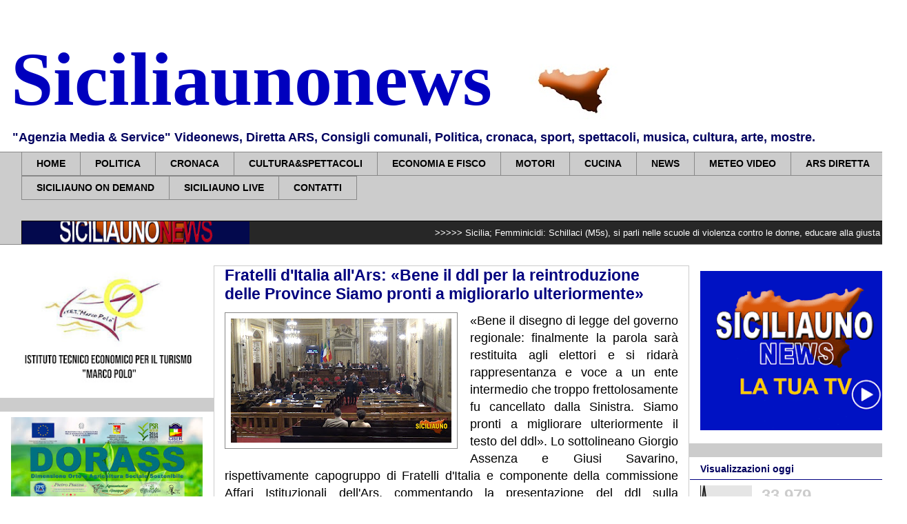

--- FILE ---
content_type: text/html; charset=UTF-8
request_url: https://www.siciliaunonews.com/2023/03/fratelli-ditalia-allars-bene-il-ddl-per.html
body_size: 30127
content:
<!DOCTYPE html>
<html class='v2' dir='ltr' xmlns='http://www.w3.org/1999/xhtml' xmlns:b='http://www.google.com/2005/gml/b' xmlns:data='http://www.google.com/2005/gml/data' xmlns:expr='http://www.google.com/2005/gml/expr'>
<head>
<link href='https://www.blogger.com/static/v1/widgets/4128112664-css_bundle_v2.css' rel='stylesheet' type='text/css'/>
<script async='async' data-ad-client='ca-pub-7633765067305381' src='https://pagead2.googlesyndication.com/pagead/js/adsbygoogle.js'></script>
<meta content='width=1100' name='viewport'/>
<meta content='text/html; charset=UTF-8' http-equiv='Content-Type'/>
<meta content='blogger' name='generator'/>
<link href='https://www.siciliaunonews.com/favicon.ico' rel='icon' type='image/x-icon'/>
<link href='https://www.siciliaunonews.com/2023/03/fratelli-ditalia-allars-bene-il-ddl-per.html' rel='canonical'/>
<link rel="alternate" type="application/atom+xml" title="Siciliaunonews - Atom" href="https://www.siciliaunonews.com/feeds/posts/default" />
<link rel="alternate" type="application/rss+xml" title="Siciliaunonews - RSS" href="https://www.siciliaunonews.com/feeds/posts/default?alt=rss" />
<link rel="service.post" type="application/atom+xml" title="Siciliaunonews - Atom" href="https://www.blogger.com/feeds/5585546751019807640/posts/default" />

<link rel="alternate" type="application/atom+xml" title="Siciliaunonews - Atom" href="https://www.siciliaunonews.com/feeds/9204901085693649101/comments/default" />
<!--Can't find substitution for tag [blog.ieCssRetrofitLinks]-->
<link href='https://blogger.googleusercontent.com/img/b/R29vZ2xl/AVvXsEgO51-2ZjIPgkOgotaz6dRyjUDAnjOqbD4QYzbFLuA5eTp7nUi7SvQW3lPzs1epT_PYurvRYrzI-jiberuNQJHe-FYpjtibnv4H3quiv3yY5rxmJAlEQa_39NtiOEUBEw4-YxWnksDu4oAOUDciMOzCkGOZpjkfGoQ3-HUDPe05tXMmLWNRdsW_w4PLOg/s320/ARS%20diretta%20Siciliauno.jpg' rel='image_src'/>
<meta content='https://www.siciliaunonews.com/2023/03/fratelli-ditalia-allars-bene-il-ddl-per.html' property='og:url'/>
<meta content=' Fratelli d&#39;Italia all&#39;Ars: «Bene il ddl per la reintroduzione delle Province  Siamo pronti a migliorarlo ulteriormente»' property='og:title'/>
<meta content='«Bene il disegno di legge del governo regionale: finalmente la parola sarà restituita agli elettori e si ridarà rappresentanza e voce a un e...' property='og:description'/>
<meta content='https://blogger.googleusercontent.com/img/b/R29vZ2xl/AVvXsEgO51-2ZjIPgkOgotaz6dRyjUDAnjOqbD4QYzbFLuA5eTp7nUi7SvQW3lPzs1epT_PYurvRYrzI-jiberuNQJHe-FYpjtibnv4H3quiv3yY5rxmJAlEQa_39NtiOEUBEw4-YxWnksDu4oAOUDciMOzCkGOZpjkfGoQ3-HUDPe05tXMmLWNRdsW_w4PLOg/w1200-h630-p-k-no-nu/ARS%20diretta%20Siciliauno.jpg' property='og:image'/>
<title> Fratelli d'Italia all'Ars: &#171;Bene il ddl per la reintroduzione delle Province  Siamo pronti a migliorarlo ulteriormente&#187;</title>
<style id='page-skin-1' type='text/css'><!--
/*
-----------------------------------------------
Blogger Template Style
Name:     Awesome Inc.
Designer: Tina Chen
URL:      tinachen.org
----------------------------------------------- */
/* Variable definitions
====================
<Variable name="keycolor" description="Main Color" type="color" default="#ffffff"/>
<Group description="Page" selector="body">
<Variable name="body.font" description="Font" type="font"
default="normal normal 13px Arial, Tahoma, Helvetica, FreeSans, sans-serif"/>
<Variable name="body.background.color" description="Background Color" type="color" default="#000000"/>
<Variable name="body.text.color" description="Text Color" type="color" default="#ffffff"/>
</Group>
<Group description="Links" selector=".main-inner">
<Variable name="link.color" description="Link Color" type="color" default="#888888"/>
<Variable name="link.visited.color" description="Visited Color" type="color" default="#444444"/>
<Variable name="link.hover.color" description="Hover Color" type="color" default="#cccccc"/>
</Group>
<Group description="Blog Title" selector=".header h1">
<Variable name="header.font" description="Title Font" type="font"
default="normal bold 40px Arial, Tahoma, Helvetica, FreeSans, sans-serif"/>
<Variable name="header.text.color" description="Title Color" type="color" default="#000000" />
<Variable name="header.background.color" description="Header Background" type="color" default="transparent" />
</Group>
<Group description="Blog Description" selector=".header .description">
<Variable name="description.font" description="Font" type="font"
default="normal normal 14px Arial, Tahoma, Helvetica, FreeSans, sans-serif"/>
<Variable name="description.text.color" description="Text Color" type="color"
default="#000000" />
</Group>
<Group description="Tabs Text" selector=".tabs-inner .widget li a">
<Variable name="tabs.font" description="Font" type="font"
default="normal bold 14px Arial, Tahoma, Helvetica, FreeSans, sans-serif"/>
<Variable name="tabs.text.color" description="Text Color" type="color" default="#000000"/>
<Variable name="tabs.selected.text.color" description="Selected Color" type="color" default="#000000"/>
</Group>
<Group description="Tabs Background" selector=".tabs-outer .PageList">
<Variable name="tabs.background.color" description="Background Color" type="color" default="#141414"/>
<Variable name="tabs.selected.background.color" description="Selected Color" type="color" default="#444444"/>
<Variable name="tabs.border.color" description="Border Color" type="color" default="rgba(0, 0, 0, 0)"/>
</Group>
<Group description="Date Header" selector=".main-inner .widget h2.date-header, .main-inner .widget h2.date-header span">
<Variable name="date.font" description="Font" type="font"
default="normal normal 14px Arial, Tahoma, Helvetica, FreeSans, sans-serif"/>
<Variable name="date.text.color" description="Text Color" type="color" default="#666666"/>
<Variable name="date.border.color" description="Border Color" type="color" default="rgba(0, 0, 0, 0)"/>
</Group>
<Group description="Post Title" selector="h3.post-title, h4, h3.post-title a">
<Variable name="post.title.font" description="Font" type="font"
default="normal bold 22px Arial, Tahoma, Helvetica, FreeSans, sans-serif"/>
<Variable name="post.title.text.color" description="Text Color" type="color" default="#000000"/>
</Group>
<Group description="Post Background" selector=".post">
<Variable name="post.background.color" description="Background Color" type="color" default="#ffffff" />
<Variable name="post.border.color" description="Border Color" type="color" default="rgba(0, 0, 0, 0)" />
<Variable name="post.border.bevel.color" description="Bevel Color" type="color" default="rgba(0, 0, 0, 0)"/>
</Group>
<Group description="Gadget Title" selector="h2">
<Variable name="widget.title.font" description="Font" type="font"
default="normal bold 14px Arial, Tahoma, Helvetica, FreeSans, sans-serif"/>
<Variable name="widget.title.text.color" description="Text Color" type="color" default="#000000"/>
</Group>
<Group description="Gadget Text" selector=".sidebar .widget">
<Variable name="widget.font" description="Font" type="font"
default="normal normal 14px Arial, Tahoma, Helvetica, FreeSans, sans-serif"/>
<Variable name="widget.text.color" description="Text Color" type="color" default="#000000"/>
<Variable name="widget.alternate.text.color" description="Alternate Color" type="color" default="#666666"/>
</Group>
<Group description="Gadget Links" selector=".sidebar .widget">
<Variable name="widget.link.color" description="Link Color" type="color" default="#00007f"/>
<Variable name="widget.link.visited.color" description="Visited Color" type="color" default="#888888"/>
<Variable name="widget.link.hover.color" description="Hover Color" type="color" default="#0000ff"/>
</Group>
<Group description="Gadget Background" selector=".sidebar .widget">
<Variable name="widget.background.color" description="Background Color" type="color" default="#141414"/>
<Variable name="widget.border.color" description="Border Color" type="color" default="#222222"/>
<Variable name="widget.border.bevel.color" description="Bevel Color" type="color" default="#000000"/>
</Group>
<Group description="Sidebar Background" selector=".column-left-inner .column-right-inner">
<Variable name="widget.outer.background.color" description="Background Color" type="color" default="transparent" />
</Group>
<Group description="Images" selector=".main-inner">
<Variable name="image.background.color" description="Background Color" type="color" default="transparent"/>
<Variable name="image.border.color" description="Border Color" type="color" default="transparent"/>
</Group>
<Group description="Feed" selector=".blog-feeds">
<Variable name="feed.text.color" description="Text Color" type="color" default="#000000"/>
</Group>
<Group description="Feed Links" selector=".blog-feeds">
<Variable name="feed.link.color" description="Link Color" type="color" default="#00007f"/>
<Variable name="feed.link.visited.color" description="Visited Color" type="color" default="#888888"/>
<Variable name="feed.link.hover.color" description="Hover Color" type="color" default="#0000ff"/>
</Group>
<Group description="Pager" selector=".blog-pager">
<Variable name="pager.background.color" description="Background Color" type="color" default="#ffffff" />
</Group>
<Group description="Footer" selector=".footer-outer">
<Variable name="footer.background.color" description="Background Color" type="color" default="#ffffff" />
<Variable name="footer.text.color" description="Text Color" type="color" default="#000000" />
</Group>
<Variable name="title.shadow.spread" description="Title Shadow" type="length" default="-1px"/>
<Variable name="body.background" description="Body Background" type="background"
color="#ffffff"
default="$(color) none repeat scroll top left"/>
<Variable name="body.background.gradient.cap" description="Body Gradient Cap" type="url"
default="none"/>
<Variable name="body.background.size" description="Body Background Size" type="string" default="auto"/>
<Variable name="tabs.background.gradient" description="Tabs Background Gradient" type="url"
default="none"/>
<Variable name="header.background.gradient" description="Header Background Gradient" type="url" default="none" />
<Variable name="header.padding.top" description="Header Top Padding" type="length" default="22px" />
<Variable name="header.margin.top" description="Header Top Margin" type="length" default="0" />
<Variable name="header.margin.bottom" description="Header Bottom Margin" type="length" default="0" />
<Variable name="widget.padding.top" description="Widget Padding Top" type="length" default="8px" />
<Variable name="widget.padding.side" description="Widget Padding Side" type="length" default="15px" />
<Variable name="widget.outer.margin.top" description="Widget Top Margin" type="length" default="0" />
<Variable name="widget.outer.background.gradient" description="Gradient" type="url" default="none" />
<Variable name="widget.border.radius" description="Gadget Border Radius" type="length" default="0" />
<Variable name="outer.shadow.spread" description="Outer Shadow Size" type="length" default="0" />
<Variable name="date.header.border.radius.top" description="Date Header Border Radius Top" type="length" default="0" />
<Variable name="date.header.position" description="Date Header Position" type="length" default="15px" />
<Variable name="date.space" description="Date Space" type="length" default="30px" />
<Variable name="date.position" description="Date Float" type="string" default="static" />
<Variable name="date.padding.bottom" description="Date Padding Bottom" type="length" default="0" />
<Variable name="date.border.size" description="Date Border Size" type="length" default="0" />
<Variable name="date.background" description="Date Background" type="background" color="transparent"
default="$(color) none no-repeat scroll top left" />
<Variable name="date.first.border.radius.top" description="Date First top radius" type="length" default="0" />
<Variable name="date.last.space.bottom" description="Date Last Space Bottom" type="length"
default="20px" />
<Variable name="date.last.border.radius.bottom" description="Date Last bottom radius" type="length" default="0" />
<Variable name="post.first.padding.top" description="First Post Padding Top" type="length" default="0" />
<Variable name="image.shadow.spread" description="Image Shadow Size" type="length" default="0"/>
<Variable name="image.border.radius" description="Image Border Radius" type="length" default="0"/>
<Variable name="separator.outdent" description="Separator Outdent" type="length" default="15px" />
<Variable name="title.separator.border.size" description="Widget Title Border Size" type="length" default="1px" />
<Variable name="list.separator.border.size" description="List Separator Border Size" type="length" default="1px" />
<Variable name="shadow.spread" description="Shadow Size" type="length" default="0"/>
<Variable name="startSide" description="Side where text starts in blog language" type="automatic" default="left"/>
<Variable name="endSide" description="Side where text ends in blog language" type="automatic" default="right"/>
<Variable name="date.side" description="Side where date header is placed" type="string" default="right"/>
<Variable name="pager.border.radius.top" description="Pager Border Top Radius" type="length" default="0" />
<Variable name="pager.space.top" description="Pager Top Space" type="length" default="1em" />
<Variable name="footer.background.gradient" description="Background Gradient" type="url" default="none" />
<Variable name="mobile.background.size" description="Mobile Background Size" type="string"
default="auto"/>
<Variable name="mobile.background.overlay" description="Mobile Background Overlay" type="string"
default="transparent none repeat scroll top left"/>
<Variable name="mobile.button.color" description="Mobile Button Color" type="color" default="#ffffff" />
*/
/* Content
----------------------------------------------- */
body {
font: normal normal 13px Arial, Tahoma, Helvetica, FreeSans, sans-serif;
color: #000000;
background: #ffffff url(//3.bp.blogspot.com/-HuwJxay9ri8/W_KjE0Kb3AI/AAAAAAAAbVQ/sDZHfMfoX9gnfU0xj0Axhq5nwjw3XBxAgCK4BGAYYCw/s1600/Senza%2Btitolo-1.jpg) repeat scroll top left;
}
html body .content-outer {
min-width: 0;
max-width: 100%;
width: 100%;
}
a:link {
text-decoration: none;
color: #00007f;
}
a:visited {
text-decoration: none;
color: #888888;
}
a:hover {
text-decoration: underline;
color: #0000ff;
}
.body-fauxcolumn-outer .cap-top {
position: absolute;
z-index: 1;
height: 276px;
width: 100%;
background: transparent none repeat-x scroll top left;
_background-image: none;
}
/* Columns
----------------------------------------------- */
.content-inner {
padding: 0;
}
.header-inner .section {
margin: 0 16px;
}
.tabs-inner .section {
margin: 0 16px;
}
.main-inner {
padding-top: 30px;
}
.main-inner .column-center-inner,
.main-inner .column-left-inner,
.main-inner .column-right-inner {
padding: 0 0px;
}
*+html body .main-inner .column-center-inner {
margin-top: -30px;
}
#layout .main-inner .column-center-inner {
margin-top: 0;
}
/* Header
----------------------------------------------- */
.header-outer {
margin: 0 0 0 0;
background: #ffffff none repeat scroll 0 0;
}
.Header h1 {
font: normal bold 110px 'Times New Roman', Times, FreeSerif, serif;
color: #0000be;
text-shadow: 0 0 -1px #000000;
}
.Header h1 a {
color: #0000be;
}
.Header .description {
font: normal bold 18px Arial, Tahoma, Helvetica, FreeSans, sans-serif;
color: #00005f;
}
.header-inner .Header .titlewrapper,
.header-inner .Header .descriptionwrapper {
padding-left: 0;
padding-right: 0;
margin-bottom: 0;
}
.header-inner .Header .titlewrapper {
padding-top: 22px;
}
/* Tabs
----------------------------------------------- */
.tabs-outer {
overflow: hidden;
position: relative;
background: #cccccc none repeat scroll 0 0;
}
#layout .tabs-outer {
overflow: visible;
}
.tabs-cap-top, .tabs-cap-bottom {
position: absolute;
width: 100%;
border-top: 1px solid #888888;
}
.tabs-cap-bottom {
bottom: 0;
}
.tabs-inner .widget li a {
display: inline-block;
margin: 0;
padding: .6em 1.5em;
font: normal bold 14px Arial, Tahoma, Helvetica, FreeSans, sans-serif;
color: #000000;
border-top: 1px solid #888888;
border-bottom: 1px solid #888888;
border-left: 1px solid #888888;
height: 16px;
line-height: 16px;
}
.tabs-inner .widget li:last-child a {
border-right: 1px solid #888888;
}
.tabs-inner .widget li.selected a, .tabs-inner .widget li a:hover {
background: #ffffff none repeat-x scroll 0 -100px;
color: #000000;
}
/* Headings
----------------------------------------------- */
h2 {
font: normal bold 14px Arial, Tahoma, Helvetica, FreeSans, sans-serif;
color: #00005f;
}
/* Widgets
----------------------------------------------- */
.main-inner .section {
margin: 0 0px;
padding: 0;
}
.main-inner .column-left-outer,
.main-inner .column-right-outer {
margin-top: 0;
}
#layout .main-inner .column-left-outer,
#layout .main-inner .column-right-outer {
margin-top: 0;
}
.main-inner .column-left-inner,
.main-inner .column-right-inner {
background: #cccccc none repeat 0 0;
-moz-box-shadow: 0 0 0 rgba(0, 0, 0, .2);
-webkit-box-shadow: 0 0 0 rgba(0, 0, 0, .2);
-goog-ms-box-shadow: 0 0 0 rgba(0, 0, 0, .2);
box-shadow: 0 0 0 rgba(0, 0, 0, .2);
-moz-border-radius: 0;
-webkit-border-radius: 0;
-goog-ms-border-radius: 0;
border-radius: 0;
}
#layout .main-inner .column-left-inner,
#layout .main-inner .column-right-inner {
margin-top: 0;
}
.sidebar .widget {
font: normal normal 14px Arial, Tahoma, Helvetica, FreeSans, sans-serif;
color: #cccccc;
}
.sidebar .widget a:link {
color: #000000;
}
.sidebar .widget a:visited {
color: #00005f;
}
.sidebar .widget a:hover {
color: #0000ff;
}
.sidebar .widget h2 {
text-shadow: 0 0 -1px #000000;
}
.main-inner .widget {
background-color: #ffffff;
border: 1px solid rgba(0, 0, 0, 0);
padding: 0 15px 15px;
margin: 20px 0px;
-moz-box-shadow: 0 0 0 rgba(0, 0, 0, .2);
-webkit-box-shadow: 0 0 0 rgba(0, 0, 0, .2);
-goog-ms-box-shadow: 0 0 0 rgba(0, 0, 0, .2);
box-shadow: 0 0 0 rgba(0, 0, 0, .2);
-moz-border-radius: 0;
-webkit-border-radius: 0;
-goog-ms-border-radius: 0;
border-radius: 0;
}
.main-inner .widget h2 {
margin: 0 -15px;
padding: .6em 15px .5em;
border-bottom: 1px solid #00007f;
}
.footer-inner .widget h2 {
padding: 0 0 .4em;
border-bottom: 1px solid #00007f;
}
.main-inner .widget h2 + div, .footer-inner .widget h2 + div {
border-top: 1px solid rgba(0, 0, 0, 0);
padding-top: 8px;
}
.main-inner .widget .widget-content {
margin: 0 -15px;
padding: 7px 15px 0;
}
.main-inner .widget ul, .main-inner .widget #ArchiveList ul.flat {
margin: -8px -15px 0;
padding: 0;
list-style: none;
}
.main-inner .widget #ArchiveList {
margin: -8px 0 0;
}
.main-inner .widget ul li, .main-inner .widget #ArchiveList ul.flat li {
padding: .5em 15px;
text-indent: 0;
color: #000000;
border-top: 1px solid rgba(0, 0, 0, 0);
border-bottom: 1px solid #00007f;
}
.main-inner .widget #ArchiveList ul li {
padding-top: .25em;
padding-bottom: .25em;
}
.main-inner .widget ul li:first-child, .main-inner .widget #ArchiveList ul.flat li:first-child {
border-top: none;
}
.main-inner .widget ul li:last-child, .main-inner .widget #ArchiveList ul.flat li:last-child {
border-bottom: none;
}
.post-body {
position: relative;
}
.main-inner .widget .post-body ul {
padding: 0 2.5em;
margin: .5em 0;
list-style: disc;
}
.main-inner .widget .post-body ul li {
padding: 0.25em 0;
margin-bottom: .25em;
color: #000000;
border: none;
}
.footer-inner .widget ul {
padding: 0;
list-style: none;
}
.widget .zippy {
color: #000000;
}
/* Posts
----------------------------------------------- */
body .main-inner .Blog {
padding: 0;
margin-bottom: 1em;
background-color: transparent;
border: none;
-moz-box-shadow: 0 0 0 rgba(0, 0, 0, 0);
-webkit-box-shadow: 0 0 0 rgba(0, 0, 0, 0);
-goog-ms-box-shadow: 0 0 0 rgba(0, 0, 0, 0);
box-shadow: 0 0 0 rgba(0, 0, 0, 0);
}
.main-inner .section:last-child .Blog:last-child {
padding: 0;
margin-bottom: 1em;
}
.main-inner .widget h2.date-header {
margin: 0 -15px 1px;
padding: 0 0 0 0;
font: normal normal 14px Arial, Tahoma, Helvetica, FreeSans, sans-serif;
color: #00005f;
background: transparent none no-repeat scroll top left;
border-top: 0 solid #000000;
border-bottom: 1px solid #00007f;
-moz-border-radius-topleft: 0;
-moz-border-radius-topright: 0;
-webkit-border-top-left-radius: 0;
-webkit-border-top-right-radius: 0;
border-top-left-radius: 0;
border-top-right-radius: 0;
position: static;
bottom: 100%;
right: 15px;
text-shadow: 0 0 -1px #000000;
}
.main-inner .widget h2.date-header span {
font: normal normal 14px Arial, Tahoma, Helvetica, FreeSans, sans-serif;
display: block;
padding: .5em 15px;
border-left: 0 solid #000000;
border-right: 0 solid #000000;
}
.date-outer {
position: relative;
margin: 30px 0 20px;
padding: 0 15px;
background-color: #ffffff;
border: 1px solid #cccccc;
-moz-box-shadow: 0 0 0 rgba(0, 0, 0, .2);
-webkit-box-shadow: 0 0 0 rgba(0, 0, 0, .2);
-goog-ms-box-shadow: 0 0 0 rgba(0, 0, 0, .2);
box-shadow: 0 0 0 rgba(0, 0, 0, .2);
-moz-border-radius: 0;
-webkit-border-radius: 0;
-goog-ms-border-radius: 0;
border-radius: 0;
}
.date-outer:first-child {
margin-top: 0;
}
.date-outer:last-child {
margin-bottom: 20px;
-moz-border-radius-bottomleft: 0;
-moz-border-radius-bottomright: 0;
-webkit-border-bottom-left-radius: 0;
-webkit-border-bottom-right-radius: 0;
-goog-ms-border-bottom-left-radius: 0;
-goog-ms-border-bottom-right-radius: 0;
border-bottom-left-radius: 0;
border-bottom-right-radius: 0;
}
.date-posts {
margin: 0 -15px;
padding: 0 15px;
clear: both;
}
.post-outer, .inline-ad {
border-top: 1px solid #cccccc;
margin: 0 -15px;
padding: 15px 15px;
}
.post-outer {
padding-bottom: 10px;
}
.post-outer:first-child {
padding-top: 0;
border-top: none;
}
.post-outer:last-child, .inline-ad:last-child {
border-bottom: none;
}
.post-body {
position: relative;
}
.post-body img {
padding: 8px;
background: rgba(0, 0, 0, 0);
border: 1px solid #888888;
-moz-box-shadow: 0 0 0 rgba(0, 0, 0, .2);
-webkit-box-shadow: 0 0 0 rgba(0, 0, 0, .2);
box-shadow: 0 0 0 rgba(0, 0, 0, .2);
-moz-border-radius: 0;
-webkit-border-radius: 0;
border-radius: 0;
}
h3.post-title, h4 {
font: normal bold 23px Arial, Tahoma, Helvetica, FreeSans, sans-serif;
color: #00007f;
}
h3.post-title a {
font: normal bold 23px Arial, Tahoma, Helvetica, FreeSans, sans-serif;
color: #00007f;
}
h3.post-title a:hover {
color: #0000ff;
text-decoration: underline;
}
.post-header {
margin: 0 0 1em;
}
.post-body {
line-height: 1.4;
}
.post-outer h2 {
color: #000000;
}
.post-footer {
margin: 1.5em 0 0;
}
#blog-pager {
padding: 15px;
font-size: 120%;
background-color: #ffffff;
border: 1px solid rgba(0, 0, 0, 0);
-moz-box-shadow: 0 0 0 rgba(0, 0, 0, .2);
-webkit-box-shadow: 0 0 0 rgba(0, 0, 0, .2);
-goog-ms-box-shadow: 0 0 0 rgba(0, 0, 0, .2);
box-shadow: 0 0 0 rgba(0, 0, 0, .2);
-moz-border-radius: 0;
-webkit-border-radius: 0;
-goog-ms-border-radius: 0;
border-radius: 0;
-moz-border-radius-topleft: 0;
-moz-border-radius-topright: 0;
-webkit-border-top-left-radius: 0;
-webkit-border-top-right-radius: 0;
-goog-ms-border-top-left-radius: 0;
-goog-ms-border-top-right-radius: 0;
border-top-left-radius: 0;
border-top-right-radius-topright: 0;
margin-top: 1em;
}
.blog-feeds, .post-feeds {
margin: 1em 0;
text-align: center;
color: #ffffff;
}
.blog-feeds a, .post-feeds a {
color: #00005f;
}
.blog-feeds a:visited, .post-feeds a:visited {
color: rgba(0, 0, 0, 0);
}
.blog-feeds a:hover, .post-feeds a:hover {
color: #0000be;
}
.post-outer .comments {
margin-top: 2em;
}
/* Comments
----------------------------------------------- */
.comments .comments-content .icon.blog-author {
background-repeat: no-repeat;
background-image: url([data-uri]);
}
.comments .comments-content .loadmore a {
border-top: 1px solid #888888;
border-bottom: 1px solid #888888;
}
.comments .continue {
border-top: 2px solid #888888;
}
/* Footer
----------------------------------------------- */
.footer-outer {
margin: -0 0 -1px;
padding: 0 0 0;
color: #00005f;
overflow: hidden;
}
.footer-fauxborder-left {
border-top: 1px solid rgba(0, 0, 0, 0);
background: #ffffff none repeat scroll 0 0;
-moz-box-shadow: 0 0 0 rgba(0, 0, 0, .2);
-webkit-box-shadow: 0 0 0 rgba(0, 0, 0, .2);
-goog-ms-box-shadow: 0 0 0 rgba(0, 0, 0, .2);
box-shadow: 0 0 0 rgba(0, 0, 0, .2);
margin: 0 -0;
}
/* Mobile
----------------------------------------------- */
body.mobile {
background-size: auto;
}
.mobile .body-fauxcolumn-outer {
background: transparent none repeat scroll top left;
}
*+html body.mobile .main-inner .column-center-inner {
margin-top: 0;
}
.mobile .main-inner .widget {
padding: 0 0 15px;
}
.mobile .main-inner .widget h2 + div,
.mobile .footer-inner .widget h2 + div {
border-top: none;
padding-top: 0;
}
.mobile .footer-inner .widget h2 {
padding: 0.5em 0;
border-bottom: none;
}
.mobile .main-inner .widget .widget-content {
margin: 0;
padding: 7px 0 0;
}
.mobile .main-inner .widget ul,
.mobile .main-inner .widget #ArchiveList ul.flat {
margin: 0 -15px 0;
}
.mobile .main-inner .widget h2.date-header {
right: 0;
}
.mobile .date-header span {
padding: 0.4em 0;
}
.mobile .date-outer:first-child {
margin-bottom: 0;
border: 1px solid #cccccc;
-moz-border-radius-topleft: 0;
-moz-border-radius-topright: 0;
-webkit-border-top-left-radius: 0;
-webkit-border-top-right-radius: 0;
-goog-ms-border-top-left-radius: 0;
-goog-ms-border-top-right-radius: 0;
border-top-left-radius: 0;
border-top-right-radius: 0;
}
.mobile .date-outer {
border-color: #cccccc;
border-width: 0 1px 1px;
}
.mobile .date-outer:last-child {
margin-bottom: 0;
}
.mobile .main-inner {
padding: 0;
}
.mobile .header-inner .section {
margin: 0;
}
.mobile .blog-posts {
padding: 0 10px;
}
.mobile .post-outer, .mobile .inline-ad {
padding: 5px 0;
}
.mobile .tabs-inner .section {
margin: 0 10px;
}
.mobile .main-inner .widget h2 {
margin: 0;
padding: 0;
}
.mobile .main-inner .widget h2.date-header span {
padding: 0;
}
.mobile .main-inner .widget .widget-content {
margin: 0;
padding: 7px 0 0;
}
.mobile #blog-pager {
border: 1px solid transparent;
background: #ffffff none repeat scroll 0 0;
}
.mobile .main-inner .column-left-inner,
.mobile .main-inner .column-right-inner {
background: #cccccc none repeat 0 0;
-moz-box-shadow: none;
-webkit-box-shadow: none;
-goog-ms-box-shadow: none;
box-shadow: none;
}
.mobile .date-posts {
margin: 0;
padding: 0;
}
.mobile .footer-fauxborder-left {
margin: 0;
border-top: inherit;
}
.mobile .main-inner .section:last-child .Blog:last-child {
margin-bottom: 0;
}
.mobile-index-contents {
color: #000000;
}
.mobile .mobile-link-button {
background: #00007f none repeat scroll 0 0;
}
.mobile-link-button a:link, .mobile-link-button a:visited {
color: #ffffff;
}
.mobile .tabs-inner .PageList .widget-content {
background: transparent;
border-top: 1px solid;
border-color: #888888;
color: #000000;
}
.mobile .tabs-inner .PageList .widget-content .pagelist-arrow {
border-left: 1px solid #888888;
}
.mobile .post-body img {
width: 95% !important;
height: auto !important;
}
div.mobile-index-thumbnail img {
width: 100px !important;
height: auto !important;
}

--></style>
<style id='template-skin-1' type='text/css'><!--
body {
min-width: 1310px;
}
.content-outer, .content-fauxcolumn-outer, .region-inner {
min-width: 1310px;
max-width: 1310px;
_width: 1310px;
}
.main-inner .columns {
padding-left: 310px;
padding-right: 310px;
}
.main-inner .fauxcolumn-center-outer {
left: 310px;
right: 310px;
/* IE6 does not respect left and right together */
_width: expression(this.parentNode.offsetWidth -
parseInt("310px") -
parseInt("310px") + 'px');
}
.main-inner .fauxcolumn-left-outer {
width: 310px;
}
.main-inner .fauxcolumn-right-outer {
width: 310px;
}
.main-inner .column-left-outer {
width: 310px;
right: 100%;
margin-left: -310px;
}
.main-inner .column-right-outer {
width: 310px;
margin-right: -310px;
}
#layout {
min-width: 0;
}
#layout .content-outer {
min-width: 0;
width: 800px;
}
#layout .region-inner {
min-width: 0;
width: auto;
}
--></style>
<script type='text/javascript'>
        (function(i,s,o,g,r,a,m){i['GoogleAnalyticsObject']=r;i[r]=i[r]||function(){
        (i[r].q=i[r].q||[]).push(arguments)},i[r].l=1*new Date();a=s.createElement(o),
        m=s.getElementsByTagName(o)[0];a.async=1;a.src=g;m.parentNode.insertBefore(a,m)
        })(window,document,'script','https://www.google-analytics.com/analytics.js','ga');
        ga('create', 'UA-46017039-1', 'auto', 'blogger');
        ga('blogger.send', 'pageview');
      </script>
<meta content='MeI0B2i53aMT24RowgYs74w4j51e-VUXJXB0tTlR5W8' name='google-site-verification'/>
<link href='https://www.blogger.com/dyn-css/authorization.css?targetBlogID=5585546751019807640&amp;zx=e3f39bc1-a3d8-4211-88f6-117e693b74f4' media='none' onload='if(media!=&#39;all&#39;)media=&#39;all&#39;' rel='stylesheet'/><noscript><link href='https://www.blogger.com/dyn-css/authorization.css?targetBlogID=5585546751019807640&amp;zx=e3f39bc1-a3d8-4211-88f6-117e693b74f4' rel='stylesheet'/></noscript>
<meta name='google-adsense-platform-account' content='ca-host-pub-1556223355139109'/>
<meta name='google-adsense-platform-domain' content='blogspot.com'/>

<!-- data-ad-client=ca-pub-7633765067305381 -->

</head>
<body class='loading'>
<div class='navbar no-items section' id='navbar'>
</div>
<div class='body-fauxcolumns'>
<div class='fauxcolumn-outer body-fauxcolumn-outer'>
<div class='cap-top'>
<div class='cap-left'></div>
<div class='cap-right'></div>
</div>
<div class='fauxborder-left'>
<div class='fauxborder-right'></div>
<div class='fauxcolumn-inner'>
</div>
</div>
<div class='cap-bottom'>
<div class='cap-left'></div>
<div class='cap-right'></div>
</div>
</div>
</div>
<div class='content'>
<div class='content-fauxcolumns'>
<div class='fauxcolumn-outer content-fauxcolumn-outer'>
<div class='cap-top'>
<div class='cap-left'></div>
<div class='cap-right'></div>
</div>
<div class='fauxborder-left'>
<div class='fauxborder-right'></div>
<div class='fauxcolumn-inner'>
</div>
</div>
<div class='cap-bottom'>
<div class='cap-left'></div>
<div class='cap-right'></div>
</div>
</div>
</div>
<div class='content-outer'>
<div class='content-cap-top cap-top'>
<div class='cap-left'></div>
<div class='cap-right'></div>
</div>
<div class='fauxborder-left content-fauxborder-left'>
<div class='fauxborder-right content-fauxborder-right'></div>
<div class='content-inner'>
<header>
<div class='header-outer'>
<div class='header-cap-top cap-top'>
<div class='cap-left'></div>
<div class='cap-right'></div>
</div>
<div class='fauxborder-left header-fauxborder-left'>
<div class='fauxborder-right header-fauxborder-right'></div>
<div class='region-inner header-inner'>
<div class='header section' id='header'><div class='widget Header' data-version='1' id='Header1'>
<div id='header-inner' style='background-image: url("https://blogger.googleusercontent.com/img/b/R29vZ2xl/AVvXsEiaHg2BoMuPgbDZ1w_xRl16O9BBCpf8N6eOxqijPvwT3wYY5Jlf7q4WGx564C0lW0ho6Swjqf0g6BdBbTx1oM32-KVz6ruRAphgpv7i3b4FFvPOvOEfL2nehyFAXslX7lh-OpV5qJCMQ3A/s1278/sicilia+stringa.jpg"); background-position: left; min-height: 161px; _height: 161px; background-repeat: no-repeat; '>
<div class='titlewrapper' style='background: transparent'>
<h1 class='title' style='background: transparent; border-width: 0px'>
<a href='https://www.siciliaunonews.com/'>
Siciliaunonews
</a>
</h1>
</div>
<div class='descriptionwrapper'>
<p class='description'><span>&quot;Agenzia Media &amp; Service&quot; Videonews, Diretta ARS, Consigli comunali, Politica, cronaca, sport, spettacoli, musica, cultura, arte, mostre.</span></p>
</div>
</div>
</div></div>
</div>
</div>
<div class='header-cap-bottom cap-bottom'>
<div class='cap-left'></div>
<div class='cap-right'></div>
</div>
</div>
</header>
<div class='tabs-outer'>
<div class='tabs-cap-top cap-top'>
<div class='cap-left'></div>
<div class='cap-right'></div>
</div>
<div class='fauxborder-left tabs-fauxborder-left'>
<div class='fauxborder-right tabs-fauxborder-right'></div>
<div class='region-inner tabs-inner'>
<div class='tabs section' id='crosscol'><div class='widget PageList' data-version='1' id='PageList1'>
<h2>SICILIAUNONEWS</h2>
<div class='widget-content'>
<ul>
<li>
<a href='https://www.siciliaunonews.com/'>HOME</a>
</li>
<li>
<a href='https://www.siciliaunonews.com/search/label/politica'>POLITICA</a>
</li>
<li>
<a href='http://www.siciliaunonews.com/search/label/CRONACA'>CRONACA</a>
</li>
<li>
<a href='http://www.siciliaunonews.com/search/label/CULTURA%26SPETTACOLI'>CULTURA&SPETTACOLI</a>
</li>
<li>
<a href='http://www.siciliaunonews.com/search/label/ECONOMIA'>ECONOMIA E FISCO</a>
</li>
<li>
<a href='http://www.siciliaunonews.com/search/label/MOTORI'>MOTORI</a>
</li>
<li>
<a href='https://www.siciliaunonews.com/search/label/CUCINA'>CUCINA</a>
</li>
<li>
<a href='http://www.siciliaunonews.com/search/label/news'>NEWS</a>
</li>
<li>
<a href='http://www.siciliaunonews.com/p/meteo-video.html'>METEO VIDEO</a>
</li>
<li>
<a href='http://assemblearegionalesiciliana.blogspot.it/'>ARS DIRETTA</a>
</li>
<li>
<a href='https://www.youtube.com/channel/UCDL_xgVQD3hBsjVNAiGZB5A'>SICILIAUNO ON DEMAND</a>
</li>
<li>
<a href='http://siciliaunolive.blogspot.com/'>SICILIAUNO LIVE</a>
</li>
<li>
<a href='http://www.siciliaunonews.com/p/contatti_15.html'>CONTATTI</a>
</li>
</ul>
<div class='clear'></div>
</div>
</div></div>
<div class='tabs section' id='crosscol-overflow'><div class='widget HTML' data-version='1' id='HTML3'>
<div class='widget-content'>
<style>
.topnews,.topnews a:link {text-decoration: none; color:#FFF !important}
.topnews a:visited {text-decoration: none; color:#FDFDFD !important;}
.topnews a:hover {text-decoration:none; color: red !important;}
</style>
<div class="topnews">
<table border="0" cellspacing="0" cellpadding="0" style="width:100%; background:url(https://blogger.googleusercontent.com/img/b/R29vZ2xl/AVvXsEjPYpLMCazbj95i8d7QTqcZ0L6DevMUPzoEOsO3m-qIO17iYijyrBYmAQqAPU-Me6hb91qqjsp7mgNzByfdjtTEExgFPDp-NqBIpIMBA3lyIRc0tbIJod-M29-0gld8ettHytwSvK5MYNs/s330/SiciliaunoNews.png) no-repeat center left; padding:3px 3px 3px 100px; border: 1px solid #000;  background-color:#272727;"><tbody><tr><td><div style="position:relative;overflow:hidden;width:100%; height:27px;" onmouseover="copyspeed=pausespeed"
onmouseout="copyspeed=memoryspeed"><div id="memoryscroller" style="position: absolute; left: -101px; top: 5px;"><nobr><script type="text/javascript" async="async" src="https://apis.google.com/js/plusone.js" gapi_processed="true" ></script><script type="text/javascript">
var nMaxPosts =10;
        var nWidth = 100;
        var nScrollDelay = 0;
        var sDirection = "left";
        var sOpenLinkLocation = "N";
        var sBulletChar = ">>>>>"
</script>
<script type="text/javascript">
function RecentPostsScrollerv2(json) {
var sHeadLines;
var sPostURL;
var objPost;
var sMoqueeHTMLStart;
var sMoqueeHTMLEnd;
var sPoweredBy;
var sHeadlineTerminator;
var sPostLinkLocation;
  try {
   sMoqueeHTMLStart = "\<MARQUEE behavior=\"scroll\" onmouseover=\"this.stop();\" onmouseout=\"this.start();\" ";
   if (nWidth) {
   sMoqueeHTMLStart = sMoqueeHTMLStart + " width = \"" + nWidth + "%\"";
  } else {
   sMoqueeHTMLStart = sMoqueeHTMLStart + " width = \"100%\"";
  }
  if (nScrollDelay) {
   sMoqueeHTMLStart = sMoqueeHTMLStart + " scrolldelay = \"" + nScrollDelay + "\"";
  }
  if (sDirection) {
   sMoqueeHTMLStart = sMoqueeHTMLStart + " direction = \"" + sDirection + "\"\>";
    if (sDirection == "left" || sDirection == "right") {
    sHeadlineTerminator = "&nbsp;&nbsp;";
   } else {
    sHeadlineTerminator = "\<br/\>";
   }
  }
  if (sOpenLinkLocation == "N") {
   sPostLinkLocation = " target= \"_blank\" ";
  } else {
   sPostLinkLocation = " ";
  }
  sMoqueeHTMLEnd = "\</MARQUEE\>"
   sHeadLines = "";
   for (var nFeedCounter = 0; nFeedCounter < nMaxPosts; nFeedCounter++) {
   var objPost = json.feed.entry[nFeedCounter];
    if (nFeedCounter == json.feed.entry.length) break;
    for (var nCounter = 0; nCounter < objPost.link.length; nCounter++) {
    if (objPost.link[nCounter].rel == 'alternate') {
     sPostURL = objPost.link[nCounter].href;
     break;
    }
   }
   sHeadLines = sHeadLines + "\<b\>" + sBulletChar + "\</b\> \<a " + sPostLinkLocation + " href=\"" + sPostURL + "\">" + objPost.title.$t + "\</a\>" +
sHeadlineTerminator;
  }
   if (sDirection == "left") {
   sHeadLines = sHeadLines + "&nbsp;&nbsp;" + sPoweredBy;
  } else if (sDirection == "right") {
   sHeadLines = sPoweredBy + "&nbsp;&nbsp;" + sHeadLines;
  } else if (sDirection == "up") {
   sHeadLines = sHeadLines + "\<br/\>" + sHeadLines;
  }
  document.write(sMoqueeHTMLStart + sHeadLines + sMoqueeHTMLEnd)
} catch (exception) {
  alert(exception);
}
}</script>
<script src="//www.siciliaunonews.com/feeds/posts/default?alt=json-in-script&amp;callback=RecentPostsScrollerv2&amp;max-results=10" type="text/javascript"></script></nobr></div></div></td></tr></tbody></table></div>
</div>
<div class='clear'></div>
</div></div>
</div>
</div>
<div class='tabs-cap-bottom cap-bottom'>
<div class='cap-left'></div>
<div class='cap-right'></div>
</div>
</div>
<div class='main-outer'>
<div class='main-cap-top cap-top'>
<div class='cap-left'></div>
<div class='cap-right'></div>
</div>
<div class='fauxborder-left main-fauxborder-left'>
<div class='fauxborder-right main-fauxborder-right'></div>
<div class='region-inner main-inner'>
<div class='columns fauxcolumns'>
<div class='fauxcolumn-outer fauxcolumn-center-outer'>
<div class='cap-top'>
<div class='cap-left'></div>
<div class='cap-right'></div>
</div>
<div class='fauxborder-left'>
<div class='fauxborder-right'></div>
<div class='fauxcolumn-inner'>
</div>
</div>
<div class='cap-bottom'>
<div class='cap-left'></div>
<div class='cap-right'></div>
</div>
</div>
<div class='fauxcolumn-outer fauxcolumn-left-outer'>
<div class='cap-top'>
<div class='cap-left'></div>
<div class='cap-right'></div>
</div>
<div class='fauxborder-left'>
<div class='fauxborder-right'></div>
<div class='fauxcolumn-inner'>
</div>
</div>
<div class='cap-bottom'>
<div class='cap-left'></div>
<div class='cap-right'></div>
</div>
</div>
<div class='fauxcolumn-outer fauxcolumn-right-outer'>
<div class='cap-top'>
<div class='cap-left'></div>
<div class='cap-right'></div>
</div>
<div class='fauxborder-left'>
<div class='fauxborder-right'></div>
<div class='fauxcolumn-inner'>
</div>
</div>
<div class='cap-bottom'>
<div class='cap-left'></div>
<div class='cap-right'></div>
</div>
</div>
<!-- corrects IE6 width calculation -->
<div class='columns-inner'>
<div class='column-center-outer'>
<div class='column-center-inner'>
<div class='main section' id='main'><div class='widget Blog' data-version='1' id='Blog1'>
<div class='blog-posts hfeed'>

          <div class="date-outer">
        

          <div class="date-posts">
        
<div class='post-outer'>
<div class='post hentry' itemprop='blogPost' itemscope='itemscope' itemtype='http://schema.org/BlogPosting'>
<meta content='https://blogger.googleusercontent.com/img/b/R29vZ2xl/AVvXsEgO51-2ZjIPgkOgotaz6dRyjUDAnjOqbD4QYzbFLuA5eTp7nUi7SvQW3lPzs1epT_PYurvRYrzI-jiberuNQJHe-FYpjtibnv4H3quiv3yY5rxmJAlEQa_39NtiOEUBEw4-YxWnksDu4oAOUDciMOzCkGOZpjkfGoQ3-HUDPe05tXMmLWNRdsW_w4PLOg/s72-c/ARS%20diretta%20Siciliauno.jpg' itemprop='image_url'/>
<meta content='5585546751019807640' itemprop='blogId'/>
<meta content='9204901085693649101' itemprop='postId'/>
<a name='9204901085693649101'></a>
<h3 class='post-title entry-title' itemprop='name'>
 Fratelli d'Italia all'Ars: &#171;Bene il ddl per la reintroduzione delle Province  Siamo pronti a migliorarlo ulteriormente&#187;
</h3>
<div class='post-header'>
<div class='post-header-line-1'></div>
</div>
<div class='post-body entry-content' id='post-body-9204901085693649101' itemprop='description articleBody'>
<div style="text-align: justify;"><span style="font-size: large;"><span></span><div class="separator" style="clear: both; text-align: center;"><a href="https://blogger.googleusercontent.com/img/b/R29vZ2xl/AVvXsEgO51-2ZjIPgkOgotaz6dRyjUDAnjOqbD4QYzbFLuA5eTp7nUi7SvQW3lPzs1epT_PYurvRYrzI-jiberuNQJHe-FYpjtibnv4H3quiv3yY5rxmJAlEQa_39NtiOEUBEw4-YxWnksDu4oAOUDciMOzCkGOZpjkfGoQ3-HUDPe05tXMmLWNRdsW_w4PLOg/s1920/ARS%20diretta%20Siciliauno.jpg" imageanchor="1" style="clear: left; float: left; margin-bottom: 1em; margin-right: 1em;"><img border="0" data-original-height="1080" data-original-width="1920" height="180" src="https://blogger.googleusercontent.com/img/b/R29vZ2xl/AVvXsEgO51-2ZjIPgkOgotaz6dRyjUDAnjOqbD4QYzbFLuA5eTp7nUi7SvQW3lPzs1epT_PYurvRYrzI-jiberuNQJHe-FYpjtibnv4H3quiv3yY5rxmJAlEQa_39NtiOEUBEw4-YxWnksDu4oAOUDciMOzCkGOZpjkfGoQ3-HUDPe05tXMmLWNRdsW_w4PLOg/s320/ARS%20diretta%20Siciliauno.jpg" width="320" /></a></div>&#171;Bene il disegno di legge del governo regionale: finalmente la parola sarà restituita agli elettori e si ridarà rappresentanza e voce a un ente<span style="font-size: x-small;"> </span>intermedio<span style="font-size: x-small;"> </span>che<span style="font-size: x-small;"> </span>troppo<span style="font-size: x-small;"> </span>frettolosamente fu cancellato dalla Sinistra. Siamo pronti a migliorare ulteriormente il testo del ddl&#187;. Lo sottolineano Giorgio Assenza e Giusi Savarino, rispettivamente capogruppo di Fratelli d'Italia e componente della commissione Affari Istituzionali dell'Ars, commentando la presentazione del ddl sulla riorganizzazione delle Province e delle Città metropolitane da parte del governo Schifani.<span><a name="more"></a></span> Assenza sottolinea: &#171;Avevamo già pronto un nostro disegno di legge organico sul tema. Ora solleciteremo un celere e costruttivo confronto in Prima Commissione dove pensiamo che il testo di legge governativo possa essere ulteriormente migliorato, affinché prima possibile sia approvato dall'aula in modo da rimediare alla &#8220;follia&#8221; dell'abolizione delle Province voluta da Rosario Crocetta sulle orme della riforma Del Rio&#187;. Da parte sua, Giusi Savarino sottolinea: &#171;Molte delle istanze di Fratelli d&#8217;Italia sono già contenute nella proposta del governo Schifani. Su dimensioni dei collegi e competenze delle Province potremo lavorare in Prima commissione affinché oltre a strade e scuole, promozione del territorio e tutela, si possano dare risposte a servizi sovracomunali come acqua e rifiuti&#187;.</span></div>
<div style='clear: both;'></div>
</div>
<div class='post-footer'>
<div class='post-footer-line post-footer-line-1'><span class='post-author vcard'>
Redazione
<span class='fn' itemprop='author' itemscope='itemscope' itemtype='http://schema.org/Person'>
<meta content='https://www.blogger.com/profile/08991387438497886800' itemprop='url'/>
<a href='https://www.blogger.com/profile/08991387438497886800' rel='author' title='author profile'>
<span itemprop='name'>SICILIAUNONEWS</span>
</a>
</span>
</span>
<span class='post-timestamp'>
published
<meta content='https://www.siciliaunonews.com/2023/03/fratelli-ditalia-allars-bene-il-ddl-per.html' itemprop='url'/>
<a class='timestamp-link' href='https://www.siciliaunonews.com/2023/03/fratelli-ditalia-allars-bene-il-ddl-per.html' rel='bookmark' title='permanent link'><abbr class='published' itemprop='datePublished' title='2023-03-03T17:29:00+01:00'>marzo 03, 2023</abbr></a>
</span>
<span class='post-comment-link'>
</span>
<span class='post-icons'>
<span class='item-control blog-admin pid-993288184'>
<a href='https://www.blogger.com/post-edit.g?blogID=5585546751019807640&postID=9204901085693649101&from=pencil' title='Modifica post'>
<img alt='' class='icon-action' height='18' src='https://resources.blogblog.com/img/icon18_edit_allbkg.gif' width='18'/>
</a>
</span>
</span>
<div class='post-share-buttons goog-inline-block'>
<a class='goog-inline-block share-button sb-email' href='https://www.blogger.com/share-post.g?blogID=5585546751019807640&postID=9204901085693649101&target=email' target='_blank' title='Invia tramite email'><span class='share-button-link-text'>Invia tramite email</span></a><a class='goog-inline-block share-button sb-blog' href='https://www.blogger.com/share-post.g?blogID=5585546751019807640&postID=9204901085693649101&target=blog' onclick='window.open(this.href, "_blank", "height=270,width=475"); return false;' target='_blank' title='Postalo sul blog'><span class='share-button-link-text'>Postalo sul blog</span></a><a class='goog-inline-block share-button sb-twitter' href='https://www.blogger.com/share-post.g?blogID=5585546751019807640&postID=9204901085693649101&target=twitter' target='_blank' title='Condividi su X'><span class='share-button-link-text'>Condividi su X</span></a><a class='goog-inline-block share-button sb-facebook' href='https://www.blogger.com/share-post.g?blogID=5585546751019807640&postID=9204901085693649101&target=facebook' onclick='window.open(this.href, "_blank", "height=430,width=640"); return false;' target='_blank' title='Condividi su Facebook'><span class='share-button-link-text'>Condividi su Facebook</span></a><a class='goog-inline-block share-button sb-pinterest' href='https://www.blogger.com/share-post.g?blogID=5585546751019807640&postID=9204901085693649101&target=pinterest' target='_blank' title='Condividi su Pinterest'><span class='share-button-link-text'>Condividi su Pinterest</span></a>
</div>
<span class='post-backlinks post-comment-link'>
</span>
</div>
<div class='post-footer-line post-footer-line-2'><span class='post-labels'>
Etichette:
<a href='https://www.siciliaunonews.com/search/label/news' rel='tag'>news</a>,
<a href='https://www.siciliaunonews.com/search/label/politica' rel='tag'>politica</a>
</span>
</div>
<div class='post-footer-line post-footer-line-3'><span class='post-location'>
</span>
</div>
</div>
</div>
<div class='comments' id='comments'>
<a name='comments'></a>
<h4>Nessun commento:</h4>
<div id='Blog1_comments-block-wrapper'>
<dl class='avatar-comment-indent' id='comments-block'>
</dl>
</div>
<p class='comment-footer'>
<div class='comment-form'>
<a name='comment-form'></a>
<h4 id='comment-post-message'>Posta un commento</h4>
<p>
</p>
<a href='https://www.blogger.com/comment/frame/5585546751019807640?po=9204901085693649101&hl=it&saa=85391&origin=https://www.siciliaunonews.com' id='comment-editor-src'></a>
<iframe allowtransparency='true' class='blogger-iframe-colorize blogger-comment-from-post' frameborder='0' height='410px' id='comment-editor' name='comment-editor' src='' width='100%'></iframe>
<script src='https://www.blogger.com/static/v1/jsbin/1345082660-comment_from_post_iframe.js' type='text/javascript'></script>
<script type='text/javascript'>
      BLOG_CMT_createIframe('https://www.blogger.com/rpc_relay.html');
    </script>
</div>
</p>
</div>
</div>

        </div></div>
      
</div>
<div class='blog-pager' id='blog-pager'>
<span id='blog-pager-newer-link'>
<a class='blog-pager-newer-link' href='https://www.siciliaunonews.com/2023/03/la-compagnia-delle-fiabe-torna-al-savio.html' id='Blog1_blog-pager-newer-link' title='Post più recente'>Post più recente</a>
</span>
<span id='blog-pager-older-link'>
<a class='blog-pager-older-link' href='https://www.siciliaunonews.com/2023/03/il-porto-per-il-territorio-esperti.html' id='Blog1_blog-pager-older-link' title='Post più vecchio'>Post più vecchio</a>
</span>
<a class='home-link' href='https://www.siciliaunonews.com/'>Home page</a>
</div>
<div class='clear'></div>
<div class='post-feeds'>
<div class='feed-links'>
Iscriviti a:
<a class='feed-link' href='https://www.siciliaunonews.com/feeds/9204901085693649101/comments/default' target='_blank' type='application/atom+xml'>Commenti sul post (Atom)</a>
</div>
</div>
</div></div>
</div>
</div>
<div class='column-left-outer'>
<div class='column-left-inner'>
<aside>
<div class='sidebar section' id='sidebar-left-1'><div class='widget Image' data-version='1' id='Image26'>
<div class='widget-content'>
<a href='https://www.itetmarcopolo.edu.it/'>
<img alt='' height='180' id='Image26_img' src='https://blogger.googleusercontent.com/img/a/AVvXsEhLvD-L0ExmaSNsPhKMpDGX4M2SvNXBQvro3i6HW35AR0iEedJIyojXYBlHxzzBPmSZKhJZcmGQVEsLXBAOUKRpa_VedoSbLpIKG_XPbesYbEUvJdA0mou2VukKgs2Nm4vZ-FpiwvwHtHObx8VOkkcvGGk0yBVZa4z0hsBZQatRXvNc0lu9DbcTZgqdt2I=s303' width='303'/>
</a>
<br/>
</div>
<div class='clear'></div>
</div><div class='widget Image' data-version='1' id='Image23'>
<div class='widget-content'>
<a href='https://dorasspsrsicilia.blogspot.com/'>
<img alt='' height='133' id='Image23_img' src='https://blogger.googleusercontent.com/img/a/AVvXsEjnUXyFjdL78NCIWf4_H8wrqyo6x_PLj6DuCMNkDnImQUAFJuKXlMdaLROJZWflIZ_3mPXTJPwKpFPAldisiZHycJOgknJ6tRruWqRk72B0LkMEZNqC2MurhuAnRo3UVBVWfax6kLTxn16letQcr17dpc7m3oVtsEbXEgMyCA3eF57Ior5rRjVNcm5wTQ=s303' width='303'/>
</a>
<br/>
</div>
<div class='clear'></div>
</div><div class='widget Image' data-version='1' id='Image3'>
<h2>ARS DIRETTA</h2>
<div class='widget-content'>
<a href='https://assemblearegionalesiciliana.blogspot.com/'>
<img alt='ARS DIRETTA' height='170' id='Image3_img' src='https://blogger.googleusercontent.com/img/a/AVvXsEhb2E6uT_I5n1-knb3ZzKBW_K6FLzPur19J_3hQKm695CHIpHh1Liwd6VoL7LQ_dQVwHlJbPH9hupzUpiczDtVKux1hbdalu8tvxxy--VThDI7LoyEkavZo9KWAgCNSk5XbewLLFCQqsGlox9TOwOC3WfiGnga9xIcVKY-BbLJffJ_aIhoaVX1K88LD=s303' width='303'/>
</a>
<br/>
</div>
<div class='clear'></div>
</div><div class='widget Image' data-version='1' id='Image22'>
<h2>Istituto Paritario Machiavelli</h2>
<div class='widget-content'>
<a href='https://www.istitutoparitariomachiavelli.it/'>
<img alt='Istituto Paritario Machiavelli' height='159' id='Image22_img' src='https://blogger.googleusercontent.com/img/a/AVvXsEifAeHKfnqYfM6GWNZ87XURLdnVpPVht_CvsWGXrZ3kmOrEr2LB-13qzV-lJXP3eEJ8MmECHXWibD7tGCtkBw7al7-5FhUhQgKLn5IDBEOb1F2kFF6BOrox9vOM4YXAegAn-GCiPzdCvpJzHl2oxhtdTms-SKmp13yt_Lg-IpOk8FpJsW7w3kCLpCzU=s303' width='303'/>
</a>
<br/>
</div>
<div class='clear'></div>
</div><div class='widget Image' data-version='1' id='Image11'>
<div class='widget-content'>
<a href='https://www.ipsseoapiazza.edu.it/'>
<img alt='' height='183' id='Image11_img' src='https://blogger.googleusercontent.com/img/b/R29vZ2xl/AVvXsEguj5heJojYaU3rNjqpagIZpLWLAkKCvLzXy987kpLOtyx6bamQ5_KvW0zTvhr90nW4CKTrk5NcxghbgD3fdjKpVftpaUO5uep-kINFxThlk-d4KXZ80SK6BzfH3H5Ky20w-da1lLLYoSo/s303/LTO+Logo.JPG' width='303'/>
</a>
<br/>
</div>
<div class='clear'></div>
</div><div class='widget Image' data-version='1' id='Image2'>
<div class='widget-content'>
<a href='https://www.ipsseoapiazza.edu.it/'>
<img alt='' height='169' id='Image2_img' src='https://blogger.googleusercontent.com/img/b/R29vZ2xl/AVvXsEgR5lQGxAlwJXZmATT12_db0hwOZbTEUZlWyzqcWeR9nm4rXbtxk5gr8C5urR1gPR3ALCsX6v-J1Uv-DhY7webLfjdABygmY3wqbCqtATSjxRbwdXrwYPARlJgWfJJRTxjttCYngKkm9Wc/' width='300'/>
</a>
<br/>
</div>
<div class='clear'></div>
</div><div class='widget Image' data-version='1' id='Image12'>
<div class='widget-content'>
<a href='https://www.cralistruzione.it/'>
<img alt='' height='138' id='Image12_img' src='https://blogger.googleusercontent.com/img/b/R29vZ2xl/AVvXsEh-lLrrsyWR4zrQxhdweUlNgwOcjGhPW4TkRZ8XjCXRM0qbHHqdNZsKsHpMTa3ZTLbtWfEtp18efqvRfa1MY9zW-S1OE6qYB2WtEKaUx7zU2kxdabpo-DZMFG4134xrMrT52Jw6WoVV1Ek/s1600/XXX.jpg' width='332'/>
</a>
<br/>
</div>
<div class='clear'></div>
</div><div class='widget Image' data-version='1' id='Image16'>
<div class='widget-content'>
<a href='https://www.siciliaunonews.com/'>
<img alt='' height='234' id='Image16_img' src='https://blogger.googleusercontent.com/img/b/R29vZ2xl/AVvXsEjPYpLMCazbj95i8d7QTqcZ0L6DevMUPzoEOsO3m-qIO17iYijyrBYmAQqAPU-Me6hb91qqjsp7mgNzByfdjtTEExgFPDp-NqBIpIMBA3lyIRc0tbIJod-M29-0gld8ettHytwSvK5MYNs/s330/SiciliaunoNews.png' width='330'/>
</a>
<br/>
</div>
<div class='clear'></div>
</div><div class='widget HTML' data-version='1' id='HTML8'>
<h2 class='title'>"CIAK... A SCUOLA" ICS Calderone Carini</h2>
<div class='widget-content'>
<div class="fb-video" data-href="https://www.facebook.com/siciliaunotv/videos/712721320348438/" data-width="1080" data-show-text="false"><blockquote cite="https://www.facebook.com/siciliaunotv/videos/712721320348438/" class="fb-xfbml-parse-ignore"><a href="https://www.facebook.com/siciliaunotv/videos/712721320348438/">ICS Calderone Carini - Progetto &quot;CIAK... A SCUOLA&quot;</a><p>ICS Calderone Carini - Progetto &quot;CIAK... A SCUOLA&quot;</p>Pubblicato da <a href="https://www.facebook.com/siciliaunotv">Siciliauno Siciliaunotv</a> su Giovedì 23 febbraio 2023</blockquote></div>
</div>
<div class='clear'></div>
</div><div class='widget Image' data-version='1' id='Image7'>
<div class='widget-content'>
<a href='http://www.gmcomputer.it'>
<img alt='' height='204' id='Image7_img' src='https://blogger.googleusercontent.com/img/b/R29vZ2xl/AVvXsEiUZAhKjeBPbT-_rMjctCPtopLWbK734M4yyedP7zwVtlPpbiGYISfbyTO9eY_ZnhpE52xZY0IxEQP0B3WKIGH0WtDRQBTIBfysZZeKjLanewM4IADHG3BoRXsjs1ySPe47JYJ3iUA3j5k/s332/GM-COMPUTER-LOGO.gif' width='330'/>
</a>
<br/>
</div>
<div class='clear'></div>
</div><div class='widget Translate' data-version='1' id='Translate1'>
<h2 class='title'>Translate</h2>
<div id='google_translate_element'></div>
<script>
    function googleTranslateElementInit() {
      new google.translate.TranslateElement({
        pageLanguage: 'it',
        autoDisplay: 'true',
        layout: google.translate.TranslateElement.InlineLayout.VERTICAL
      }, 'google_translate_element');
    }
  </script>
<script src='//translate.google.com/translate_a/element.js?cb=googleTranslateElementInit'></script>
<div class='clear'></div>
</div><div class='widget Image' data-version='1' id='Image6'>
<div class='widget-content'>
<a href='http://www.palermoparla.news/'>
<img alt='' height='65' id='Image6_img' src='https://blogger.googleusercontent.com/img/b/R29vZ2xl/AVvXsEhn3Es9YWcNgzx5FTDytsbN_oskyBKVOrsmcfRo_m-sZIznr1JUBD_HosI0-P9zTznx6Me6fX_H5t_i4_3dQtrzGCGQLTe-dS8nGxiIzjZ_9cUX6zPSFoBtqihT09_H5eEVr7j5R0qP1gQ3/s300/PALERMO+PARLA.JPG' width='300'/>
</a>
<br/>
</div>
<div class='clear'></div>
</div><div class='widget Image' data-version='1' id='Image25'>
<h2>Prodotti freschi e genuini dall'orto sociale DORASS</h2>
<div class='widget-content'>
<a href='https://www.siciliaunonews.com/2024/07/prodotti-freschi-e-genuini-dallorto.html'>
<img alt='Prodotti freschi e genuini dall&#39;orto sociale DORASS' height='170' id='Image25_img' src='https://blogger.googleusercontent.com/img/a/AVvXsEgVZ3ka_fUaIbZlLvYSAsgJcVlyWsOyhBaCyEDflvg5xTBsU9WxZNerJQRh1EGxsbKkmUTtk_LSmzvFshpjfR72sdygbFlzhCE3XVYXyw_Sxb94aBztKVyYCyQx0LFdi6mtvbKuBkenm3ZwgAxbPEhQ_e_TS-hhLF-RGdLbuYdxFSh-1Hykt6Cqsa-XzAqz=s303' width='303'/>
</a>
<br/>
</div>
<div class='clear'></div>
</div><div class='widget PopularPosts' data-version='1' id='PopularPosts2'>
<h2>Le notizie più popolari ultimi 30 giorni</h2>
<div class='widget-content popular-posts'>
<ul>
<li>
<div class='item-content'>
<div class='item-thumbnail'>
<a href='https://www.siciliaunonews.com/2025/02/il-prefetto-renato-cortese-e-il-nuovo.html' target='_blank'>
<img alt='' border='0' src='https://blogger.googleusercontent.com/img/b/R29vZ2xl/AVvXsEhkWMv3J_nrmYrMi8JWpKTL0dHy0ml7pmRXv1uePg4w1WaRzXpFmuKPuai0jFdlE1f0mZgluwkij2QGp8whHzEML51Nt7BJ-f5XPT4FkUElwIGwiBbUls8vJgWomKOX0NQhwx8yC20gRF663VGn-UvhBEChBnZfceKtD8BbbgHY1ErCFfE59X7funbKeggK/w72-h72-p-k-no-nu/unnamed%20(69).jpg'/>
</a>
</div>
<div class='item-title'><a href='https://www.siciliaunonews.com/2025/02/il-prefetto-renato-cortese-e-il-nuovo.html'>Il prefetto Renato Cortese è il nuovo presidente nazionale del Premio Borsellino." Sono onorato. Il nostro impegno nella sensibilizzazione dei giovani alla cultura della legalità"</a></div>
<div class='item-snippet'> di Ambra Drago Era il 2019 quando Renato Cortese, all&#39;epoca Questore di Palermo, visibilmente emozionato riceveva&#160; a Pescara il Premio ...</div>
</div>
<div style='clear: both;'></div>
</li>
<li>
<div class='item-content'>
<div class='item-thumbnail'>
<a href='https://www.siciliaunonews.com/2025/11/zen-1-e-2-passati-setaccio-dalle-forze.html' target='_blank'>
<img alt='' border='0' src='https://blogger.googleusercontent.com/img/b/R29vZ2xl/AVvXsEjanRwUtaqyDiQRHe6aTAFrxIhAq3o4Ra5KfoU7_EffJwoM2Sv96ihniVv3LqlS438-iLmpYpVn8OkbBxe2N8PF1W9-4T1snX_vUFB0WeFCmqf_6Bl1u_qBfDVA2dJ6CTnRJAoJlsToTGy7tGmEyGA2ozTLbfPnebACVereLNbJDQjKApGEzjczPRx_QjfO/w72-h72-p-k-no-nu/IMG_20251103_200000915.jpg'/>
</a>
</div>
<div class='item-title'><a href='https://www.siciliaunonews.com/2025/11/zen-1-e-2-passati-setaccio-dalle-forze.html'>Zen 1 e 2 passati a setaccio dalle Forze dell'Ordine. Polizia ritrova mezzi rubati, 5 i denunciati per occupazione abusiva. I carabinieri arrestano tre persone per spaccio</a></div>
<div class='item-snippet'>I quartieri Zen 1 e Zen 2 sono stati passati a setaccio da Polizia, Carabinieri e Guardia di Finanza. In particolare i poliziotti hanno ispe...</div>
</div>
<div style='clear: both;'></div>
</li>
<li>
<div class='item-content'>
<div class='item-thumbnail'>
<a href='https://www.siciliaunonews.com/2025/11/7forum-qualenergia-sicilia-2025-il.html' target='_blank'>
<img alt='' border='0' src='https://blogger.googleusercontent.com/img/b/R29vZ2xl/[base64]/w72-h72-p-k-no-nu/Foto%20forum%20QE.jfif'/>
</a>
</div>
<div class='item-title'><a href='https://www.siciliaunonews.com/2025/11/7forum-qualenergia-sicilia-2025-il.html'> 7&#176;Forum QualEnergia Sicilia 2025 &#8220; Il futuro è rinnovabile&#8221;</a></div>
<div class='item-snippet'>Sicilia sempre più rinnovabile, ma occorre accelerare per raggiungere gli obiettivi del Burden Sharing per la decarbonizzazione del paese e ...</div>
</div>
<div style='clear: both;'></div>
</li>
<li>
<div class='item-content'>
<div class='item-title'><a href='https://www.siciliaunonews.com/2022/01/blog-post.html'>SICILIAUNO LIVE</a></div>
<div class='item-snippet'>
</div>
</div>
<div style='clear: both;'></div>
</li>
<li>
<div class='item-content'>
<div class='item-thumbnail'>
<a href='https://www.siciliaunonews.com/2025/10/castelvetrano-furto-di-energia.html' target='_blank'>
<img alt='' border='0' src='https://blogger.googleusercontent.com/img/b/R29vZ2xl/AVvXsEj_ywKIEkeF2r2_PmMMTMHZXzAedc3QGU0RhdZWTB9KaV7vj9BBGIS5s_Bc3kv69qZqC1cdJ4KiExC7A9mZgl6aotBj7db-eGS8NLNPcAiZ7ZOEjoa_TrVtJLHVBBy_EXyC-CRpsNmsE9rpEM5BtRO23rvke8PNfvv-jiWitkXOH5Qvkaxx8HKhX542gamM/w72-h72-p-k-no-nu/Furti%20energia%20elettrica%20repertorio%20jpg.jpg'/>
</a>
</div>
<div class='item-title'><a href='https://www.siciliaunonews.com/2025/10/castelvetrano-furto-di-energia.html'>Castelvetrano, furto di energia elettrica. Denunciate sette persone</a></div>
<div class='item-snippet'> I Carabinieri della Compagnia di Castelvetrano hanno denunciato per furto aggravato dueuomini e cinque donne. I militari insieme al persona...</div>
</div>
<div style='clear: both;'></div>
</li>
<li>
<div class='item-content'>
<div class='item-thumbnail'>
<a href='https://www.siciliaunonews.com/2025/10/presentato-il-nuovo-romanzo-tirare-il.html' target='_blank'>
<img alt='' border='0' src='https://blogger.googleusercontent.com/img/b/R29vZ2xl/AVvXsEgbdwjPtXSga-Gt4OEE5oisIXKstfpjoG3j4U0L6QpOQm1szuj2RUc6T-ft-6gAKCRxnSk8NHU4OIum0BBCDmUU2hW7MiL3f7FO3quvdo9GU7H1ehoCaH_AQmQNqndjsoIrdHClKqp9yc0dvhsd_bo91pY021yKr27xVRRGA01xAmc_JidfDzb4mVxZBSR7/w72-h72-p-k-no-nu/IMG_1804.jpeg'/>
</a>
</div>
<div class='item-title'><a href='https://www.siciliaunonews.com/2025/10/presentato-il-nuovo-romanzo-tirare-il.html'> Presentato il nuovo romanzo "Tirare il fiato" di Elio Carreca. Un noir psicologico ambientato tra Palermo e Boario</a></div>
<div class='item-snippet'> di Ambra Drago Un romanzo noir-psicologico ambientato a Palermo e Boario Terme è la nuova creatura letteraria di Elio Carreca, giunto alla ...</div>
</div>
<div style='clear: both;'></div>
</li>
<li>
<div class='item-content'>
<div class='item-thumbnail'>
<a href='https://www.siciliaunonews.com/2025/10/resta-in-carcere-maranzano-moglie-e.html' target='_blank'>
<img alt='' border='0' src='https://blogger.googleusercontent.com/img/b/R29vZ2xl/AVvXsEhWUGtnjzcB5_5NWmJV_h6tBxkYDBxutWTDcRIzka0A-H2DuoSVR6eH3wx9zHAuTuuG4kkgnSzikQ2feo5bqRk0UKUhp2k9VraO_Lnmvu0dopwKuXbJ3sADReqLd4BCdmWtY4MKc7tboQcLqM6FswC58jJqojXdF2TM1VTfgE750mHcI9YumSYy8OjV4pFP/w72-h72-p-k-no-nu/1000001338.jpg'/>
</a>
</div>
<div class='item-title'><a href='https://www.siciliaunonews.com/2025/10/resta-in-carcere-maranzano-moglie-e.html'>Resta in carcere Maranzano. Moglie e figlia trasferiti in una comunità </a></div>
<div class='item-snippet'> Resta in carcere Gaetano Maranzano il ventottenne che ha confessato  di aver ucciso Paolo Taormina nella notte tra sabato e domenica davant...</div>
</div>
<div style='clear: both;'></div>
</li>
<li>
<div class='item-content'>
<div class='item-thumbnail'>
<a href='https://www.siciliaunonews.com/2025/10/30-anni-di-accademia-di-sicilia-al.html' target='_blank'>
<img alt='' border='0' src='https://blogger.googleusercontent.com/img/b/R29vZ2xl/AVvXsEhrLGaq-D4MmvWPci5o6HGWpVGVvBOkoHKb-NIPyjWmf_zzJVyQdrAGI1MjbtxR_cANHdafSVox7wiOKqaldp1E_NCh3-_WYrnl5xPVK3m-fwUOzFw-O-hGgzoDPfTyXLt7VOkVDpVLEP03U210rQ7mDDj8yLmKZb3mzqdUOOthjqwT5JMJEaGzvPCbUHw/w72-h72-p-k-no-nu/1.jpg'/>
</a>
</div>
<div class='item-title'><a href='https://www.siciliaunonews.com/2025/10/30-anni-di-accademia-di-sicilia-al.html'>30 anni di Accademia di Sicilia, al Circolo dell'Esercito il Premio Morgantina</a></div>
<div class='item-snippet'>Accademia di Sicilia, celebrazioni per il 30esimo anniversario - Al Circolo dell&#8217;Esercito la VI edizione del Premio internazionale Morgantin...</div>
</div>
<div style='clear: both;'></div>
</li>
<li>
<div class='item-content'>
<div class='item-thumbnail'>
<a href='https://www.siciliaunonews.com/2024/07/prodotti-freschi-e-genuini-dallorto.html' target='_blank'>
<img alt='' border='0' src='https://blogger.googleusercontent.com/img/b/R29vZ2xl/AVvXsEg8o3DelYsvU_UhfvRZKy3lhvYjP6bQ9JXZTqXPAqkqCEi2LZ1bmnqkIglVyRlDJcatiWWRRznlXgFmRiod5hJM6mfJX_LLKqd0bnMhue2CBEEvkLCcO1P-SAeld9SXDwlnx1kxuM28KnDt6ZP2EcOr4M1Nkpx5GkfmGEuPRtBK6mE6EFQWtphtUhXKaJSs/w72-h72-p-k-no-nu/DORASS%20orto%20sociale.jpg'/>
</a>
</div>
<div class='item-title'><a href='https://www.siciliaunonews.com/2024/07/prodotti-freschi-e-genuini-dallorto.html'>Prodotti freschi e genuini dall'orto sociale DORASS: un progetto inclusivo per studenti diversamente abili dell'IPSSEOA Pietro Piazza</a></div>
<div class='item-snippet'>Studenti e studentesse diversamente abili dell&#39;IPSSEOA Pietro Piazza di Palermo sono i protagonisti di un progetto speciale che unisce i...</div>
</div>
<div style='clear: both;'></div>
</li>
<li>
<div class='item-content'>
<div class='item-thumbnail'>
<a href='https://www.siciliaunonews.com/2025/10/le-vie-dei-tesori-tra-visite-dautore.html' target='_blank'>
<img alt='' border='0' src='https://blogger.googleusercontent.com/img/b/R29vZ2xl/AVvXsEi5kvx4SdER3xeZDA1lIj1aKoG-PLUYfXECUJpSACw2ReL0lGUze73TVjHAtXdxku-XQtz14gRYodFE5F2WFn-InZYe9bJqcl7uzVKl9NjLV1JMJRMewX-PMCWP0JdJ3KV1tw0nhLxykxLTGpFQ-coJmDPjXXlFeWEkMvZVlg3UCKKs1LOIy6-gOQwQh2c8/w72-h72-p-k-no-nu/Collezione%20Basile.JPG'/>
</a>
</div>
<div class='item-title'><a href='https://www.siciliaunonews.com/2025/10/le-vie-dei-tesori-tra-visite-dautore.html'>Le Vie dei Tesori, tra visite d'autore per scoprire le tavole del Basile o i re Borbone e approfondire i musei : il quarto weekend 31 ottobre-2 novembre </a></div>
<div class='item-snippet'>Collezione del Basile (ph. ufficio stampa evento) A volte basta uno sguardo diverso per cambiare prospettiva: per osservare le tavole didatt...</div>
</div>
<div style='clear: both;'></div>
</li>
</ul>
<div class='clear'></div>
</div>
</div><div class='widget Image' data-version='1' id='Image14'>
<div class='widget-content'>
<a href='https://player.twitch.tv/?channel=siciliauno&enableExtensions=true&muted=false&parent=twitch.tv&player=popout&quality=auto&volume=1'>
<img alt='' height='227' id='Image14_img' src='https://blogger.googleusercontent.com/img/b/R29vZ2xl/AVvXsEgUI9N9w9-wn2qjnd66TBI6NIBjzWCvGaFxtqgDmajLAUkJZrIVNLEwMM4bh08mAV5l7EMpnyf89ANy_uvk9d0O9poN07kVJjo-K5TlO6MWip9dNYqa0iyAGlVKmVzj4Ow2DCaD1mFjPfA/s303/spot+2+Gif+219.gif' width='303'/>
</a>
<br/>
</div>
<div class='clear'></div>
</div><div class='widget Image' data-version='1' id='Image9'>
<h2>QR CODE</h2>
<div class='widget-content'>
<a href='https://www.siciliaunonews.com'>
<img alt='QR CODE' height='263' id='Image9_img' src='https://blogger.googleusercontent.com/img/a/AVvXsEgXH6G4VuRJWTzebtxsEf8QIn4D3ny6IUufO3ZY3SJpWNYbtTmZ962wtQ80sE4io7c8whil-g26RQVgsvombCgDOD5o3FHsMUQVCjompOqOqh9qrQ7FzF3rhfZ7zBhSoBncJeQwSX0nogMANvZ7LujYLPpUDm85VU-anmlCoyw_LQXeny_U71bthFx0hCo4=s303' width='303'/>
</a>
<br/>
</div>
<div class='clear'></div>
</div><div class='widget Image' data-version='1' id='Image4'>
<div class='widget-content'>
<a href='https://www.ipsseoapiazza.edu.it/'>
<img alt='' height='296' id='Image4_img' src='https://blogger.googleusercontent.com/img/b/R29vZ2xl/AVvXsEj3q1VXIxC_HbtOUv6llwOAM2rOWwLieXeV-CT2pBhaI4Chh7fqVcEgWczbhX8BtV6qugK9PK8nzTALOkSWIOawzzEojHDYhGp96yvzDHWKxhzgJHaoyXqgnItsRd8DKB-dML3e67KfukU/s296/PIETRO-PIAZZA-WEB-bord-25-25-6-2021.gif' width='263'/>
</a>
<br/>
</div>
<div class='clear'></div>
</div><div class='widget HTML' data-version='1' id='HTML4'>
<div class='widget-content'>
<script async="async" src="//pagead2.googlesyndication.com/pagead/js/adsbygoogle.js" ></script>
<!-- siciliaunonews_sidebar-left-1_AdSense1_300x600_as -->
<ins class="adsbygoogle"
     style="display:inline-block;width:300px;height:2975px"
     data-ad-client="ca-pub-6335394548733156"
     data-ad-slot="1067465020"></ins>
<script>
(adsbygoogle = window.adsbygoogle || []).push({});
</script>
</div>
<div class='clear'></div>
</div></div>
</aside>
</div>
</div>
<div class='column-right-outer'>
<div class='column-right-inner'>
<aside>
<div class='sidebar section' id='sidebar-right-1'><div class='widget Image' data-version='1' id='Image17'>
<div class='widget-content'>
<a href='https://player.twitch.tv/?channel=siciliauno&enableExtensions=true&muted=false&parent=twitch.tv&player=popout&quality=auto&volume=1'>
<img alt='' height='252' id='Image17_img' src='https://blogger.googleusercontent.com/img/a/AVvXsEgZYEv3owfqZTx-tWNO8jYQM--p1Q-0dE-lCH5Dt0LrSuBoeZ_34_VL7VQgKA3H3BJNJ5UFVND0JCagKdH6EhFRK_28gmxE99OtNubf991YzsuiLXzniLpMEwEgUq1aDxgapARXoOMDI5PdqFuiIgpvoGBc5GtLrf9PxvgpvJRWGLcQU8f8YALfe0ny7m0g=s303' width='303'/>
</a>
<br/>
</div>
<div class='clear'></div>
</div><div class='widget Stats' data-version='1' id='Stats1'>
<h2>Visualizzazioni oggi</h2>
<div class='widget-content'>
<div id='Stats1_content' style='display: none;'>
<script src='https://www.gstatic.com/charts/loader.js' type='text/javascript'></script>
<span id='Stats1_sparklinespan' style='display:inline-block; width:75px; height:30px'></span>
<span class='counter-wrapper text-counter-wrapper' id='Stats1_totalCount'>
</span>
<div class='clear'></div>
</div>
</div>
</div><div class='widget HTML' data-version='1' id='HTML7'>
<h2 class='title'>Spot Progetto Vivere ed Agire - D.D.G. n. 3876 del 28/12/2023</h2>
<div class='widget-content'>
<iframe width="290" height="190" src="https://www.youtube.com/embed/J8n78j9ZgsY?si=AtRVub2zQRywl4n8" title="YouTube video player" frameborder="0" allow="accelerometer; autoplay; clipboard-write; encrypted-media; gyroscope; picture-in-picture; web-share" referrerpolicy="strict-origin-when-cross-origin" allowfullscreen></iframe>
</div>
<div class='clear'></div>
</div><div class='widget HTML' data-version='1' id='HTML2'>
<h2 class='title'>Spot Progetto Spazio ai giovani - D.D.G. n. 1544 del 12/06/2024</h2>
<div class='widget-content'>
<iframe width="290
" height="190" src="https://www.youtube.com/embed/i3OYIAkyfdU?si=F9nvcSrqULk2P9cb" title="YouTube video player" frameborder="0" allow="accelerometer; autoplay; clipboard-write; encrypted-media; gyroscope; picture-in-picture; web-share" referrerpolicy="strict-origin-when-cross-origin" allowfullscreen></iframe>
</div>
<div class='clear'></div>
</div><div class='widget HTML' data-version='1' id='HTML9'>
<h2 class='title'>Spot Progetto Coltiviamo il nostro futuro - D.D.G. n. 3685 del 15/12/2023</h2>
<div class='widget-content'>
<iframe width="290" height="190" src="https://www.youtube.com/embed/wU_lAX5omLU?si=oGGKmMeXJOQDwk6a" title="YouTube video player" frameborder="0" allow="accelerometer; autoplay; clipboard-write; encrypted-media; gyroscope; picture-in-picture; web-share" referrerpolicy="strict-origin-when-cross-origin" allowfullscreen></iframe>
</div>
<div class='clear'></div>
</div><div class='widget BlogSearch' data-version='1' id='BlogSearch1'>
<h2 class='title'>Cerca nel blog</h2>
<div class='widget-content'>
<div id='BlogSearch1_form'>
<form action='https://www.siciliaunonews.com/search' class='gsc-search-box' target='_top'>
<table cellpadding='0' cellspacing='0' class='gsc-search-box'>
<tbody>
<tr>
<td class='gsc-input'>
<input autocomplete='off' class='gsc-input' name='q' size='10' title='search' type='text' value=''/>
</td>
<td class='gsc-search-button'>
<input class='gsc-search-button' title='search' type='submit' value='Cerca'/>
</td>
</tr>
</tbody>
</table>
</form>
</div>
</div>
<div class='clear'></div>
</div><div class='widget Image' data-version='1' id='Image27'>
<div class='widget-content'>
<a href='https://www.istitutofinocchiaroaprile.edu.it/'>
<img alt='' height='200' id='Image27_img' src='https://blogger.googleusercontent.com/img/a/AVvXsEjDejeXo73GpUX38dTQnFYcxF5SENsUwTPUoHOy2MrSYfQVLiEegQQE5wij7l4DEMYq6ySzZ9Os5v3TTeHXWYnR2IVkhTXvTNlyE1bGKYkArOtL9WJ-yOWK2_2g72TMxqASXkLfmSf8la1B3hXeT93CMV2LU00oKX9TcBlmsDx5L3yArUce6xmvsiPyMPk=s303' width='303'/>
</a>
<br/>
</div>
<div class='clear'></div>
</div><div class='widget Image' data-version='1' id='Image24'>
<h2>Zetaelle S.r.l. Via Einaudi 29 Mestre (VE)</h2>
<div class='widget-content'>
<a href='https://www.zetaelle.com/'>
<img alt='Zetaelle S.r.l. Via Einaudi 29 Mestre (VE)' height='99' id='Image24_img' src='https://blogger.googleusercontent.com/img/a/AVvXsEhGnmexbGVcKfiVZZLVG7LQLKDm85cRZE3S3Q-8lCS9m1w2Jna8gvNm4DBoIKYu5-gfWpKbT-HwFobQnwNlUKCO1jqO9-GiFXUbutxAuQSxDpWZGkyS8op3ysPZNb3x2KXXecRnPgTk07tYlxwm5THDGgvtgm_FGJWyyZv0OIyyCn4xZTinvMrgETZMp0EH=s303' width='303'/>
</a>
<br/>
</div>
<div class='clear'></div>
</div><div class='widget FeaturedPost' data-version='1' id='FeaturedPost1'>
<div class='post-summary'>
<h3><a href='https://www.siciliaunonews.com/2023/06/dorass-dimensione-orto-e-agricoltura.html'>DORASS Dimensione Orto e Agricoltura Sociale Sostenibile</a></h3>
<img class='image' src='https://blogger.googleusercontent.com/img/b/R29vZ2xl/AVvXsEh2bYrXq9L_J6kex69JbUDBHbKO4NXQwBAnDuuWOxk8T3jO00AGI2QBSlRkGctJn_r9Bvp49C818BTjAoAT6OCiwDQ7jz0mgFA3gRyAc1EHVXbhKvMK8iemUzq0e87kno3RHi3Is6cjIUkcS2IR96a2PO7FaynrYi3Lc9V9Gi7BBPuu868WRPSSjs0evg/w617-h348/DORASS%20PLAY.jpg'/>
</div>
<style type='text/css'>
    .image {
      width: 100%;
    }
  </style>
<div class='clear'></div>
</div><div class='widget Image' data-version='1' id='Image21'>
<h2>ICS Calderone Carini - Progetto "Ciak... a Scuola"</h2>
<div class='widget-content'>
<a href='https://www.youtube.com/watch?v=-ORTJdaTPuM'>
<img alt='ICS Calderone Carini - Progetto "Ciak... a Scuola"' height='170' id='Image21_img' src='https://blogger.googleusercontent.com/img/a/AVvXsEi14OgxbkXRQzOxXHXBODcggeaUEw6N5NBmU_wIpWoGoS6yl--ELwSIkXFzGbh-we6hhxi3gUZck2OXgb5Y4X4zFF70fen0Od1_xzrCHg474r_lWT_Za7WkNbio470L5fu06BFdHqRgQk6XlQpxLoYQlfcrJwJMnyJjn8pW73Kn28D0UOVfwC51FxXI4w=s303' width='303'/>
</a>
<br/>
</div>
<div class='clear'></div>
</div><div class='widget Image' data-version='1' id='Image20'>
<h2>Istituto Einaudi Pareto - Progetto "Didattica Cinema"</h2>
<div class='widget-content'>
<a href='https://www.youtube.com/watch?v=VvkY4hdIzBs'>
<img alt='Istituto Einaudi Pareto - Progetto "Didattica Cinema"' height='170' id='Image20_img' src='https://blogger.googleusercontent.com/img/a/AVvXsEiDBhKfdpojZOOVNpHe6tIazvVuvZ6DlX_hhteVyQJVX9x8KU82ED5GV_8070eYfViHHxcfQmGqJY03LvJRSxG4sfUj6i2GVnKLHSv5g1W1FleguWcHiw3kD_ge_GPuKM93kF4IvREG80ptRQRB_8L_CaWb8nTDnDurG8z134JUHPorOkaIHzw4pKL6Aw=s303' width='303'/>
</a>
<br/>
</div>
<div class='clear'></div>
</div><div class='widget Image' data-version='1' id='Image18'>
<h2>Istituto Finocchiaro Aprile - Progetto: "Obiettivo Cinema"</h2>
<div class='widget-content'>
<a href='https://youtu.be/Z7W-cbsoQAA'>
<img alt='Istituto Finocchiaro Aprile - Progetto: "Obiettivo Cinema"' height='170' id='Image18_img' src='https://blogger.googleusercontent.com/img/a/AVvXsEjjbj0TADoFBbb4ZLV0I_gugsecmtRvr0z4mnTIEC0jGeOi4iUYo2T79uv0263oKO2673dnis39HFYO0gmIkBXXdaH4vqGyl1utNPyQU_ccUAH0vQt0HJdnCXXCSzk-P-LfBaxhQODoAUBVLwSwab-vZlbcUhwkmekSC_yc7UH5yN0T4DUPP_SY6xEGnA=s303' width='303'/>
</a>
<br/>
</div>
<div class='clear'></div>
</div><div class='widget Image' data-version='1' id='Image19'>
<h2>Studio Legale Volante</h2>
<div class='widget-content'>
<a href='https://tvwebfinocchiaro.blogspot.com/'>
<img alt='Studio Legale Volante' height='170' id='Image19_img' src='https://blogger.googleusercontent.com/img/a/AVvXsEg2ZIx-7OJMTFrTMgXt874A7bOtonBSxijzi2S6WbDyDfFmWP42cx0WpbxEAVdLIjnNJzyJZThMSGxsVM9_NlAwgAGbYEFcHFsUIqCQKbwKG5m4R_BP2yiDLm-JewNruJ261O1yZMqzVimqCNTTMN7240tfdgL_t9-E2BRpRd19_fD4C7NclPbb7Ng6=s303' width='303'/>
</a>
<br/>
</div>
<div class='clear'></div>
</div><div class='widget Image' data-version='1' id='Image13'>
<h2>I.T. Carlo Alberto Dalla Chiesa di Partinico Spot Progetto: la Scuola come Atelier</h2>
<div class='widget-content'>
<a href='https://www.siciliaunonews.com/2021/11/spot-progetto-la-scuola-come-atelier-it.html'>
<img alt='I.T. Carlo Alberto Dalla Chiesa di Partinico Spot Progetto: la Scuola come Atelier' height='270' id='Image13_img' src='https://blogger.googleusercontent.com/img/b/R29vZ2xl/AVvXsEi5HU8ivgi6cc7OvueJuws0KmBlVDvh4awZE3b45ZdCupBYVeaJk31aDIO8CRFkXBsVjPn48GL7uBUZj01P3hQoWO7TsSKoqh252eIEqdf27a9CMjbESYd5I9OwnoS5895SReNywvfpYkw/s303/SCUOLA-DALLA-CHIESA.gif' width='303'/>
</a>
<br/>
</div>
<div class='clear'></div>
</div><div class='widget Image' data-version='1' id='Image15'>
<h2>LTO PROGETTO CUOCHI SENZA FUOCHI ISTITUTO "PIETRO PIAZZA" PALERMO</h2>
<div class='widget-content'>
<a href='https://www.siciliaunonews.com/search?q=LTO'>
<img alt='LTO PROGETTO CUOCHI SENZA FUOCHI ISTITUTO "PIETRO PIAZZA" PALERMO' height='179' id='Image15_img' src='https://blogger.googleusercontent.com/img/b/R29vZ2xl/AVvXsEgMz8w5ZGgV2XWnF6CGc6l4gq58AyuC3SXKiNMr-YCIXQcO5B-xpIRmX08BCbeRgP_AXynPwawJurpJT-6rzcWNfUHCFtX3w01Z6-oLhkg0Ew_Gs2YvoDVmDgEbazL24nH4M0ko2TfE_hY/' width='310'/>
</a>
<br/>
</div>
<div class='clear'></div>
</div><div class='widget Image' data-version='1' id='Image8'>
<div class='widget-content'>
<a href='https://www.liceoreginamargherita.edu.it/'>
<img alt='' height='120' id='Image8_img' src='https://blogger.googleusercontent.com/img/b/R29vZ2xl/AVvXsEhquANVzO-gN09UNVQpCwlrF2Iu613w1xfqb2iU0BjHMWkig2ANNbIyXAlsnJ_TU2s9RffLyg3xBDhp5y8jpBda5MmW5fVs9Ysj0RXCZw6-Ph77jDgxEg3IK6hiz1QPZDSmw9-CtQXtn_I/s1600/Regina+Margherita+Banner+2017_3.jpg' width='300'/>
</a>
<br/>
</div>
<div class='clear'></div>
</div><div class='widget Image' data-version='1' id='Image10'>
<div class='widget-content'>
<a href='https://www.siciliaunonews.com/2019/10/pietro-piazza-progetto-scuola-open-work.html'>
<img alt='' height='90' id='Image10_img' src='https://blogger.googleusercontent.com/img/b/R29vZ2xl/AVvXsEgQLLQyPr4LcervxjjFnZWzp5QjGdodvhEnndokU_7shcNdgXS9TlxPPQPs1Z6dh8xWQFXGtWuO1H_JaPIWplitmiPMD249zTuzgp2h-p6PsSXuBFtGYVShhjx_lMB5iuWwMn6OG5-g1uQ/s1600/Loghi+uniti+2.jpg' width='310'/>
</a>
<br/>
</div>
<div class='clear'></div>
</div><div class='widget HTML' data-version='1' id='HTML6'>
<div class='widget-content'>
<div id="fb-root"></div>
<script>(function(d, s, id) {
  var js, fjs = d.getElementsByTagName(s)[0];
  if (d.getElementById(id)) return;
  js = d.createElement(s); js.id = id;
  js.src = "//connect.facebook.net/it_IT/sdk.js#xfbml=1&version=v2.5";
  fjs.parentNode.insertBefore(js, fjs);
}(document, 'script', 'facebook-jssdk'));</script>
<div class="fb-page" data-href="https://www.facebook.com/SICILIAUNOLIVE/" data-tabs="timeline" data-small-header="false" data-adapt-container-width="true" data-hide-cover="false" data-show-facepile="true"><div class="fb-xfbml-parse-ignore"><blockquote cite="https://www.facebook.com/SICILIAUNOLIVE/"><a href="https://www.facebook.com/SICILIAUNOLIVE/">Siciliauno</a></blockquote></div></div>
</div>
<div class='clear'></div>
</div><div class='widget Text' data-version='1' id='Text1'>
<h2 class='title'>PER LE TUE NOTIZIE E CONTATTI &amp; PUBBLICITA&#39;</h2>
<div class='widget-content'>
<p class="Stile" style="margin-bottom: 6.0pt; margin-left: 0cm; margin-right: -2.6pt; margin-top: 6.0pt; text-align: justify;"><b><i><span style="font-size:14.0pt;"><a href="mailto:siciliaunonews@gmail.com">siciliaunonews@gmail.com</a> <o:p></o:p></span></i></b></p>
</div>
<div class='clear'></div>
</div><div class='widget HTML' data-version='1' id='HTML1'>
<div class='widget-content'>
<div id="___plusone_25" style="text-indent: 0px; margin: 0px; padding: 0px; background-color: transparent; border-style: none; float: none; line-height: normal; font-size: 1px; vertical-align: baseline; display: inline-block; width: 250px; height: 24px; background-position: initial initial; background-repeat: initial initial;"><iframe frameborder="0" hspace="0" marginheight="0" marginwidth="0" scrolling="no" style="position: static; top: 0px; width: 250px; margin: 0px; border-style: none; left: 0px; visibility: visible; height: 24px;" tabindex="0" vspace="0" width="100%" id="174870149031720" name="174870149031720" src="https://apis.google.com/u/0/_/+1/fastbutton?usegapi=1&amp;bsv=o&amp;annotation=inline&amp;size=standard&amp;source=blogger%3Ablog%3Aplusone&amp;width=250&amp;hl=it&amp;origin=http%3A%2F%2Fwww.siciliaunonews.com&amp;url=http%3A%2F%2Fwww.siciliaunonews.com%2F&amp;gsrc=3p&amp;jsh=m%3B%2F_%2Fscs%2Fapps-static%2F_%2Fjs%2Fk%3Doz.gapi.it.h0_Pf41vzTw.O%2Fm%3D__features__%2Fam%3DAQ%2Frt%3Dj%2Fd%3D1%2Frs%3DAItRSTNDPpNsJjNejEjhWcMv0fun2Wtrvw#_methods=onPlusOne%2C_ready%2C_close%2C_open%2C_resizeMe%2C_renderstart%2Concircled%2Cdrefresh%2Cerefresh&amp;id=I25_1381413026269&amp;parent=http%3A%2F%2Fwww.siciliaunonews.com&amp;pfname=&amp;rpctoken=13843984"></iframe></div><br /><br /><br /><iframe src="//www.facebook.com/plugins/likebox.php?href=https%3A%2F%2Fwww.facebook.com/siciliaunolive/?ref=hl&amp;width&amp;height=62&amp;colorscheme=light&amp;show_faces=false&amp;header=false&amp;stream=false&amp;show_border=false" scrolling="no" frameborder="0" style="border:none; overflow:hidden; height:62px;" allowtransparency="true"></iframe><br /><br />
<a href="https://twitter.com/Siciliauno" class="twitter-follow-button" data-show-count="false" data-lang="it" data-size="large">Segui @Siciliauno</a>
<script>!function(d,s,id){var js,fjs=d.getElementsByTagName(s)[0],p=/^http:/.test(d.location)?'http':'https';if(!d.getElementById(id)){js=d.createElement(s);js.id=id;js.src=p+'://platform.twitter.com/widgets.js';fjs.parentNode.insertBefore(js,fjs);}}(document, 'script', 'twitter-wjs');</script>
</div>
<div class='clear'></div>
</div><div class='widget PopularPosts' data-version='1' id='PopularPosts1'>
<h2>Le notizie più lette della settimana</h2>
<div class='widget-content popular-posts'>
<ul>
<li>
<div class='item-content'>
<div class='item-thumbnail'>
<a href='https://www.siciliaunonews.com/2025/02/il-prefetto-renato-cortese-e-il-nuovo.html' target='_blank'>
<img alt='' border='0' src='https://blogger.googleusercontent.com/img/b/R29vZ2xl/AVvXsEhkWMv3J_nrmYrMi8JWpKTL0dHy0ml7pmRXv1uePg4w1WaRzXpFmuKPuai0jFdlE1f0mZgluwkij2QGp8whHzEML51Nt7BJ-f5XPT4FkUElwIGwiBbUls8vJgWomKOX0NQhwx8yC20gRF663VGn-UvhBEChBnZfceKtD8BbbgHY1ErCFfE59X7funbKeggK/w72-h72-p-k-no-nu/unnamed%20(69).jpg'/>
</a>
</div>
<div class='item-title'><a href='https://www.siciliaunonews.com/2025/02/il-prefetto-renato-cortese-e-il-nuovo.html'>Il prefetto Renato Cortese è il nuovo presidente nazionale del Premio Borsellino." Sono onorato. Il nostro impegno nella sensibilizzazione dei giovani alla cultura della legalità"</a></div>
<div class='item-snippet'> di Ambra Drago Era il 2019 quando Renato Cortese, all&#39;epoca Questore di Palermo, visibilmente emozionato riceveva&#160; a Pescara il Premio ...</div>
</div>
<div style='clear: both;'></div>
</li>
<li>
<div class='item-content'>
<div class='item-thumbnail'>
<a href='https://www.siciliaunonews.com/2025/11/7forum-qualenergia-sicilia-2025-il.html' target='_blank'>
<img alt='' border='0' src='https://blogger.googleusercontent.com/img/b/R29vZ2xl/[base64]/w72-h72-p-k-no-nu/Foto%20forum%20QE.jfif'/>
</a>
</div>
<div class='item-title'><a href='https://www.siciliaunonews.com/2025/11/7forum-qualenergia-sicilia-2025-il.html'> 7&#176;Forum QualEnergia Sicilia 2025 &#8220; Il futuro è rinnovabile&#8221;</a></div>
<div class='item-snippet'>Sicilia sempre più rinnovabile, ma occorre accelerare per raggiungere gli obiettivi del Burden Sharing per la decarbonizzazione del paese e ...</div>
</div>
<div style='clear: both;'></div>
</li>
<li>
<div class='item-content'>
<div class='item-thumbnail'>
<a href='https://www.siciliaunonews.com/2025/11/economia-schifani-allassemblea-di.html' target='_blank'>
<img alt='' border='0' src='https://blogger.googleusercontent.com/img/b/R29vZ2xl/AVvXsEiYl4lNwBVge3uolLhUp4GcRSlWbgbXkg1ki7SpHJ_vy66N0I7fjSUoEwyWQ8mr8ixSPoK49Rc9KOT6ibXilY02FIY-PoRbcBfoXmHO2AN16Aa0LGUO_vOJ664oOI9EHU_Khx247ehxE4_uD5GRjhjaCp9to1rJ19FuT8PYQUxHbgAkZRCLtGZyqTSeqray/w72-h72-p-k-no-nu/Schifani%20intervento%20investire%20al%20sud.JPG'/>
</a>
</div>
<div class='item-title'><a href='https://www.siciliaunonews.com/2025/11/economia-schifani-allassemblea-di.html'>Economia, Schifani all'assemblea di Sicindustria: &#171;La crescita della Sicilia è oggettiva, avanti su investimenti, impresa, lavoro e amministrazione più efficiente&#187; </a></div>
<div class='item-snippet'>&#171;La crescita che oggi registriamo in Sicilia è il risultato di un gioco di squadra, di una visione liberale condivisa tra il mio governo e i...</div>
</div>
<div style='clear: both;'></div>
</li>
<li>
<div class='item-content'>
<div class='item-thumbnail'>
<a href='https://www.siciliaunonews.com/2025/11/versamento-record-di-1024-milioni-di.html' target='_blank'>
<img alt='' border='0' src='https://blogger.googleusercontent.com/img/b/R29vZ2xl/AVvXsEj7saGCGRHI-2paCuNJMOhRNQliWCk3zrGKEPUgtlUacCJYRZsIrnaeYvl1nbXAc3zgp3I3nfcEZdQtGs99V_3gbqCdnmlyCI6W6ZsGu1BDyjFioa8BuhB1V4WRPqUxQDR2Eaya82bvwDJIs82qhpLkRTYnBxMm2q-wDNikPz5fZOpQ_T6-hZfRG_dY6GWP/w72-h72-p-k-no-nu/Schifani%20e%20Malandrino%202025.jpg'/>
</a>
</div>
<div class='item-title'><a href='https://www.siciliaunonews.com/2025/11/versamento-record-di-1024-milioni-di.html'>Versamento record di 102,4 milioni di imposte da UniCredit alla Regione, Schifani: &#171;L&#8217;aumento riflette la crescita dell&#8217;economia siciliana&#187;</a></div>
<div class='item-snippet'>Anche quest&#8217;anno UniCredit ha versato nelle casse della Regione una parte delle imposte dovute all&#8217;erario. Si tratta, per il 2025, di 102,4 ...</div>
</div>
<div style='clear: both;'></div>
</li>
<li>
<div class='item-content'>
<div class='item-thumbnail'>
<a href='https://www.siciliaunonews.com/2025/11/successo-storico-in-sicilia-extroart-si.html' target='_blank'>
<img alt='' border='0' src='https://blogger.googleusercontent.com/img/b/R29vZ2xl/AVvXsEjkcwEWlFQCN_RI_qxnXBg0fsp0gIjbutwrRL_P_doVqIxCczCaleSdXAncA4XK98WF74LPBCkqkLTIPPQ4rSiBrEbzjc7am_lmTHFdU1bPORPCWEkgKBRdGU4_lRw7bTRW8WeNeg004oo_o1P5rzRKg9ebMsQpxkaDP-2XQgye5NW6iyBlamKz9Eb7mSQY/w72-h72-p-k-no-nu/Screenshot_20251122_230433_Gmail.jpg'/>
</a>
</div>
<div class='item-title'><a href='https://www.siciliaunonews.com/2025/11/successo-storico-in-sicilia-extroart-si.html'>Successo Storico in Sicilia: Extroart si Congratula con Carabinieri e Procura per la Vasta Operazione Anti-Traffico Archeologico</a></div>
<div class='item-snippet'>Extroart esprime le più vive congratulazioni al Nucleo Tutela Patrimonio Culturale dei Carabinieri di Palermo e alla Procura della Repubblic...</div>
</div>
<div style='clear: both;'></div>
</li>
<li>
<div class='item-content'>
<div class='item-thumbnail'>
<a href='https://www.siciliaunonews.com/2025/11/ambiente-regione-siciliana-enel-e-lipu.html' target='_blank'>
<img alt='' border='0' src='https://blogger.googleusercontent.com/img/b/R29vZ2xl/AVvXsEhnz9i6lo_0JS3yHJVAJyKwj-fTwflfHJFhOcRCbfCwGa6IT4LG1FoiUagk2tGQ8yPa7crWPlYHPRKL9Z6_JCgiFqoqdmzQRHZ3Enp3vTNbd8zOQUuVarqX2xC18rb8nFamaX6Zsnx5rj8ORzfWs9LKfhojbGqeALaChLNLn1t_CAoJvgZflTVGNu5LlVk/w72-h72-p-k-no-nu/0.jpg'/>
</a>
</div>
<div class='item-title'><a href='https://www.siciliaunonews.com/2025/11/ambiente-regione-siciliana-enel-e-lipu.html'> Ambiente: Regione Siciliana, Enel e Lipu insieme per tutelare la biodiversità. Savarino: &#171;Preserviamo la cicogna bianca e altre specie protette&#187;</a></div>
<div class='item-snippet'>Un modello virtuoso di cooperazione tra pubblico e privato, orientato alla tutela della biodiversità, alla riqualificazione di aree sensibil...</div>
</div>
<div style='clear: both;'></div>
</li>
<li>
<div class='item-content'>
<div class='item-thumbnail'>
<a href='https://www.siciliaunonews.com/2025/11/per-il-25-novembre-giornata.html' target='_blank'>
<img alt='' border='0' src='https://blogger.googleusercontent.com/img/b/R29vZ2xl/AVvXsEiMkKwMh-edByTs5Uqw9ypRuqi53GYSXtZxdi975NQHEokRv8h19n54nM8rFbcGTn8jmvtxweb1udCbdmvnK_maaVnjoV-XOEn5zB2N7PfrCQrkaOqdkzNNXxth94sSrW9NsJAWsSj7OTtNZW0K22j7bqT13GsX4QhwD6nAnt0ouEC52LBrRc71FUQKB3-e/w72-h72-p-k-no-nu/Taglio%20del%20nastro%20.jpg'/>
</a>
</div>
<div class='item-title'><a href='https://www.siciliaunonews.com/2025/11/per-il-25-novembre-giornata.html'>25 novembre Giornata Internazionale contro la violenza di genere la comunità giudiziaria e Soroptimist International Club di Palermo insieme per "proteggere" le donne vittime di violenza</a></div>
<div class='item-snippet'>I colori sono neutri ma caldi per un&#39;atmosfera accogliente con divani, cuscini ed un plaid in stanze illuminate dalla luce naturale dell...</div>
</div>
<div style='clear: both;'></div>
</li>
<li>
<div class='item-content'>
<div class='item-thumbnail'>
<a href='https://www.siciliaunonews.com/2025/11/la-nuova-mostra-dellartista-siciliana.html' target='_blank'>
<img alt='' border='0' src='https://blogger.googleusercontent.com/img/b/R29vZ2xl/AVvXsEhflx3lLmHtEmLDegDVpVTLLZi3GmpX1cvseinHqrlvlBhluCeElQMsm5vxmyPJZEhYa3Xy8oKzCWoK3_duRjmRbKyMyWwrH-71fgiRHzIIneplF14KX6oTgQyBLQ0VzoRk6MY3ecCvqMEJtYpVxV988PtR1u7LsBaXRl003i2GCEhQWKQRXi7LuMjzJVk/w72-h72-p-k-no-nu/XXXXXXXXXXXXXXXXXXXXXX.JPG'/>
</a>
</div>
<div class='item-title'><a href='https://www.siciliaunonews.com/2025/11/la-nuova-mostra-dellartista-siciliana.html'>La nuova mostra dell&#8217;artista siciliana Stefania Vanni a Bagheria: &#8220;Atmosfere Marine&#8221; </a></div>
<div class='item-snippet'>La nuova mostra dell&#8217;artista siciliana Stefania Vanni a Bagheria, Palazzo Butera, al Piano nobiliare  è un evento curato da Pina Castronovo,...</div>
</div>
<div style='clear: both;'></div>
</li>
<li>
<div class='item-content'>
<div class='item-thumbnail'>
<a href='https://www.siciliaunonews.com/2025/11/non-solo-25-novembre-bagheria-organizza.html' target='_blank'>
<img alt='' border='0' src='https://blogger.googleusercontent.com/img/b/R29vZ2xl/AVvXsEitpRGvPYU5UhRVjMVA_U_gZqhukAq3OcXNJ6dskWQE0v0YVFYksbVI8_aXjhaF-QKNJEaksLuWyRvUuaLYDAl2_DRHJEGXkNX-9StKOLhjwjpnmfvPlkWYP31o22qVrA2BGwgD9BApZNG2ykmvRTCG4DunVfNgwWc6FdwMwJgb9wefNIKIxU8XDd-NJt4/w72-h72-p-k-no-nu/2.jpg'/>
</a>
</div>
<div class='item-title'><a href='https://www.siciliaunonews.com/2025/11/non-solo-25-novembre-bagheria-organizza.html'> "Non solo 25 novembre": Bagheria organizza una settimana di eventi per dire NO alla violenza</a></div>
<div class='item-snippet'>Il comune di Bagheria si prepara a sensibilizzare l&#39;opinione pubblica sul tema della violenza contro le donne in occasione della Giornat...</div>
</div>
<div style='clear: both;'></div>
</li>
<li>
<div class='item-content'>
<div class='item-thumbnail'>
<a href='https://www.siciliaunonews.com/2025/11/federalberghi-palermo-un-patto-per-il.html' target='_blank'>
<img alt='' border='0' src='https://blogger.googleusercontent.com/img/b/R29vZ2xl/AVvXsEj1tzzB1YGDNAsI9LBTfHCbfOuhohRGUCk0puKNnuF8vNejcoei3vj2tdeGx-dN2FGvnfKCrjoL1K3i3Fp6btgi7GrWWl3D27-oXjuVCCw7anB6nFRmjTzxA7zxGMFGbvPY40BxBenNVo1O6a1t6IKHrlOj-8aRoITDrXQKkv6Us7TXySyLqorNQpHwRB0/w72-h72-p-k-no-nu/0.jpg'/>
</a>
</div>
<div class='item-title'><a href='https://www.siciliaunonews.com/2025/11/federalberghi-palermo-un-patto-per-il.html'>Federalberghi Palermo, un patto per il mare di Cefalù. Di Stefano, in 30 giorni scriveremo il primo Blue action plan</a></div>
<div class='item-snippet'>Cefalù, 22 novembre - Si chiama Patto per il mare di Cefalù il nuovo progetto di Federalberghi Palermo che punta alla sostenibilità turistic...</div>
</div>
<div style='clear: both;'></div>
</li>
</ul>
<div class='clear'></div>
</div>
</div><div class='widget Image' data-version='1' id='Image5'>
<div class='widget-content'>
<a href='https://www.siciliaunonews.com/'>
<img alt='' height='163' id='Image5_img' src='https://blogger.googleusercontent.com/img/b/R29vZ2xl/AVvXsEjVDWsJpmkUAfkWLAQPcmx9v_-pR6s9T3CCq2mmQxYUEhkwLEbhsnCeBgxY0s62pZcmyeieso3NDoqe9Z7v3VGXrVuLUkWtz3r8R4eA_F8y3k3HuFH1X6nopBv8bwF35FDjkOXuePZwTAs/s1600/SiciliaunoNews.png' width='310'/>
</a>
<br/>
</div>
<div class='clear'></div>
</div><div class='widget Image' data-version='1' id='Image1'>
<div class='widget-content'>
<a href='http://it-it.facebook.com/siciliaunotp'>
<img alt='' height='300' id='Image1_img' src='https://blogger.googleusercontent.com/img/b/R29vZ2xl/AVvXsEijo43dXflw-seFWG5pF8myTSQ2Qpxhc_073tJr3fzD5_Aobgj9wBwhD23CmynoZrWupdV9fAbZxovv01WcFtFe6JVwoHYbdLrbchzklhNcwKeqra7htBXskdNK98J91gdwqQbXQjiUgz9t/s300/scim+FACE+SICILIAUNO.GIF' width='300'/>
</a>
<br/>
</div>
<div class='clear'></div>
</div><div class='widget HTML' data-version='1' id='HTML17'>
<div class='widget-content'>
<!-- Facebook Badge START --><a href="https://www.facebook.com/siciliaunonews" target="_TOP" style="font-family: &quot;lucida grande&quot;,tahoma,verdana,arial,sans-serif; font-size: 11px; font-variant: normal; font-style: normal; font-weight: normal; color: #3B5998; text-decoration: none;" title="Siciliaunonews Sicilia">Siciliaunonews Sicilia</a><span style="lucida grande&quot;,tahoma,verdana,arial,sans-serif;  line-height: 16px; font-variant: normal; font-style: normal; font-weight: normal;  text-decoration: none;font-family:&quot;;font-size:11px;color:#555555;"> | </span><a href="http://www.facebook.com/badges/" target="_TOP" style="font-family: &quot;lucida grande&quot;,tahoma,verdana,arial,sans-serif; font-size: 11px; font-variant: normal; font-style: normal; font-weight: normal; color: #3B5998; text-decoration: none;" title="Crea il tuo badge!">Crea il tuo badge</a>
<a href="https://www.facebook.com/siciliaunonews" target="_TOP" title="Siciliaunonews Sicilia"><img src="https://badge.facebook.com/badge/100004030290135.450.811692720.png" style="border: 0px;" /></a><!-- Facebook Badge END -->
</div>
<div class='clear'></div>
</div></div>
</aside>
</div>
</div>
</div>
<div style='clear: both'></div>
<!-- columns -->
</div>
<!-- main -->
</div>
</div>
<div class='main-cap-bottom cap-bottom'>
<div class='cap-left'></div>
<div class='cap-right'></div>
</div>
</div>
<footer>
<div class='footer-outer'>
<div class='footer-cap-top cap-top'>
<div class='cap-left'></div>
<div class='cap-right'></div>
</div>
<div class='fauxborder-left footer-fauxborder-left'>
<div class='fauxborder-right footer-fauxborder-right'></div>
<div class='region-inner footer-inner'>
<div class='foot section' id='footer-1'><div class='widget HTML' data-version='1' id='HTML5'>
<div class='widget-content'>
<script async="async" src="//pagead2.googlesyndication.com/pagead/js/adsbygoogle.js" ></script>
<!-- sic2 -->
<ins class="adsbygoogle"
     style="display:inline-block;width:1200px;height:300px"
     data-ad-client="ca-pub-6335394548733156"
     data-ad-slot="2680675423"></ins>
<script>
(adsbygoogle = window.adsbygoogle || []).push({});
</script>
</div>
<div class='clear'></div>
</div></div>
<table border='0' cellpadding='0' cellspacing='0' class='section-columns columns-3'>
<tbody>
<tr>
<td class='first columns-cell'>
<div class='foot no-items section' id='footer-2-1'></div>
</td>
<td class='columns-cell'>
<div class='foot no-items section' id='footer-2-2'></div>
</td>
<td class='columns-cell'>
<div class='foot section' id='footer-2-3'><div class='widget Subscribe' data-version='1' id='Subscribe1'>
<div style='white-space:nowrap'>
<h2 class='title'>Iscriviti a</h2>
<div class='widget-content'>
<div class='subscribe-wrapper subscribe-type-POST'>
<div class='subscribe expanded subscribe-type-POST' id='SW_READER_LIST_Subscribe1POST' style='display:none;'>
<div class='top'>
<span class='inner' onclick='return(_SW_toggleReaderList(event, "Subscribe1POST"));'>
<img class='subscribe-dropdown-arrow' src='https://resources.blogblog.com/img/widgets/arrow_dropdown.gif'/>
<img align='absmiddle' alt='' border='0' class='feed-icon' src='https://resources.blogblog.com/img/icon_feed12.png'/>
Post
</span>
<div class='feed-reader-links'>
<a class='feed-reader-link' href='https://www.netvibes.com/subscribe.php?url=https%3A%2F%2Fwww.siciliaunonews.com%2Ffeeds%2Fposts%2Fdefault' target='_blank'>
<img src='https://resources.blogblog.com/img/widgets/subscribe-netvibes.png'/>
</a>
<a class='feed-reader-link' href='https://add.my.yahoo.com/content?url=https%3A%2F%2Fwww.siciliaunonews.com%2Ffeeds%2Fposts%2Fdefault' target='_blank'>
<img src='https://resources.blogblog.com/img/widgets/subscribe-yahoo.png'/>
</a>
<a class='feed-reader-link' href='https://www.siciliaunonews.com/feeds/posts/default' target='_blank'>
<img align='absmiddle' class='feed-icon' src='https://resources.blogblog.com/img/icon_feed12.png'/>
                  Atom
                </a>
</div>
</div>
<div class='bottom'></div>
</div>
<div class='subscribe' id='SW_READER_LIST_CLOSED_Subscribe1POST' onclick='return(_SW_toggleReaderList(event, "Subscribe1POST"));'>
<div class='top'>
<span class='inner'>
<img class='subscribe-dropdown-arrow' src='https://resources.blogblog.com/img/widgets/arrow_dropdown.gif'/>
<span onclick='return(_SW_toggleReaderList(event, "Subscribe1POST"));'>
<img align='absmiddle' alt='' border='0' class='feed-icon' src='https://resources.blogblog.com/img/icon_feed12.png'/>
Post
</span>
</span>
</div>
<div class='bottom'></div>
</div>
</div>
<div class='subscribe-wrapper subscribe-type-PER_POST'>
<div class='subscribe expanded subscribe-type-PER_POST' id='SW_READER_LIST_Subscribe1PER_POST' style='display:none;'>
<div class='top'>
<span class='inner' onclick='return(_SW_toggleReaderList(event, "Subscribe1PER_POST"));'>
<img class='subscribe-dropdown-arrow' src='https://resources.blogblog.com/img/widgets/arrow_dropdown.gif'/>
<img align='absmiddle' alt='' border='0' class='feed-icon' src='https://resources.blogblog.com/img/icon_feed12.png'/>
Commenti
</span>
<div class='feed-reader-links'>
<a class='feed-reader-link' href='https://www.netvibes.com/subscribe.php?url=https%3A%2F%2Fwww.siciliaunonews.com%2Ffeeds%2F9204901085693649101%2Fcomments%2Fdefault' target='_blank'>
<img src='https://resources.blogblog.com/img/widgets/subscribe-netvibes.png'/>
</a>
<a class='feed-reader-link' href='https://add.my.yahoo.com/content?url=https%3A%2F%2Fwww.siciliaunonews.com%2Ffeeds%2F9204901085693649101%2Fcomments%2Fdefault' target='_blank'>
<img src='https://resources.blogblog.com/img/widgets/subscribe-yahoo.png'/>
</a>
<a class='feed-reader-link' href='https://www.siciliaunonews.com/feeds/9204901085693649101/comments/default' target='_blank'>
<img align='absmiddle' class='feed-icon' src='https://resources.blogblog.com/img/icon_feed12.png'/>
                  Atom
                </a>
</div>
</div>
<div class='bottom'></div>
</div>
<div class='subscribe' id='SW_READER_LIST_CLOSED_Subscribe1PER_POST' onclick='return(_SW_toggleReaderList(event, "Subscribe1PER_POST"));'>
<div class='top'>
<span class='inner'>
<img class='subscribe-dropdown-arrow' src='https://resources.blogblog.com/img/widgets/arrow_dropdown.gif'/>
<span onclick='return(_SW_toggleReaderList(event, "Subscribe1PER_POST"));'>
<img align='absmiddle' alt='' border='0' class='feed-icon' src='https://resources.blogblog.com/img/icon_feed12.png'/>
Commenti
</span>
</span>
</div>
<div class='bottom'></div>
</div>
</div>
<div style='clear:both'></div>
</div>
</div>
<div class='clear'></div>
</div></div>
</td>
</tr>
</tbody>
</table>
<!-- outside of the include in order to lock Attribution widget -->
<div class='foot section' id='footer-3'><div class='widget Attribution' data-version='1' id='Attribution1'>
<div class='widget-content' style='text-align: center;'>
Fondazione &#169; Fondazione 2016 - 2025 Copyright - Fondatore Giuseppe Picone Web Designer Fondazione. Powered by <a href='https://www.blogger.com' target='_blank'>Blogger</a>.
</div>
<div class='clear'></div>
</div><div class='widget Text' data-version='1' id='Text3'>
<div class='widget-content'>
<strong style="font-family: 'Times New Roman'; font-size: medium; margin: 0px; padding: 0px;">www.siciliaunonews.it e www.siciliaunonews.com</strong><span =""  style="color:#3366ff;"><span =""   style="font-family:&quot;;font-size:medium;"> svolgono le funzioni di aggregatore di news in ambito locale e nazionale. Inoltre è una testata registrata al Tribunale di Palermo </span><br style="font-family: &quot;times new roman&quot;; font-size: medium; margin: 0px; padding: 0px;" /><br style="font-family: &quot;times new roman&quot;; font-size: medium; margin: 0px; padding: 0px;" /><span =""   style="font-family:&quot;;font-size:medium;">La responsabilità dei contenuti pubblicati, compresi i contenuti importati da siti web esterni ricade esclusivamente sui rispettivi autori. </span><br style="font-family: &quot;times new roman&quot;; font-size: medium; margin: 0px; padding: 0px;" /><span =""   style="font-family:&quot;;font-size:medium;">La consultazione delle informazioni e l&#8217;utilizzo dei servizi offerti da questo blog costituisce </span><span =""   style="font-family:&quot;;font-size:100%;"><span style="border: rgb(255, 255, 255);"><a href="http://www.siciliaunonews.it/p/contatti_15.html">accettazione esplicita del Disclaimer.</a></span></span><span =""   style="font-family:&quot;;font-size:medium;"> </span><br style="font-family: &quot;times new roman&quot;; font-size: medium; margin: 0px; padding: 0px;" /><br style="font-family: &quot;times new roman&quot;; font-size: medium; margin: 0px; padding: 0px;" /><span =""   style="font-family:&quot;;font-size:medium;">Per contattare l'amministratore del sito </span><span =""   style="font-family:&quot;;font-size:100%;"><span style="border: rgb(255, 255, 255);"><a href="http://www.siciliaunonews.it/p/contatti_15.html">clicca qui</a></span></span><span =""   style="font-family:&quot;;font-size:medium;"> </span></span><span style="margin: 0px; padding: 0px;font-family:&quot;;font-size:medium;"><br style="margin: 0px; padding: 0px;" /><br style="margin: 0px; padding: 0px;" /><br /></span><br /><br /><br />google-site-verification: googlea26b709cf25452c0.html
</div>
<div class='clear'></div>
</div></div>
</div>
</div>
<div class='footer-cap-bottom cap-bottom'>
<div class='cap-left'></div>
<div class='cap-right'></div>
</div>
</div>
</footer>
<!-- content -->
</div>
</div>
<div class='content-cap-bottom cap-bottom'>
<div class='cap-left'></div>
<div class='cap-right'></div>
</div>
</div>
</div>
<script type='text/javascript'>
    window.setTimeout(function() {
        document.body.className = document.body.className.replace('loading', '');
      }, 10);
  </script>

<script type="text/javascript" src="https://www.blogger.com/static/v1/widgets/3121834124-widgets.js"></script>
<script type='text/javascript'>
window['__wavt'] = 'AOuZoY56Y2JVmotlEvaNYADdPX2TjgNKTQ:1764142583014';_WidgetManager._Init('//www.blogger.com/rearrange?blogID\x3d5585546751019807640','//www.siciliaunonews.com/2023/03/fratelli-ditalia-allars-bene-il-ddl-per.html','5585546751019807640');
_WidgetManager._SetDataContext([{'name': 'blog', 'data': {'blogId': '5585546751019807640', 'title': 'Siciliaunonews', 'url': 'https://www.siciliaunonews.com/2023/03/fratelli-ditalia-allars-bene-il-ddl-per.html', 'canonicalUrl': 'https://www.siciliaunonews.com/2023/03/fratelli-ditalia-allars-bene-il-ddl-per.html', 'homepageUrl': 'https://www.siciliaunonews.com/', 'searchUrl': 'https://www.siciliaunonews.com/search', 'canonicalHomepageUrl': 'https://www.siciliaunonews.com/', 'blogspotFaviconUrl': 'https://www.siciliaunonews.com/favicon.ico', 'bloggerUrl': 'https://www.blogger.com', 'hasCustomDomain': true, 'httpsEnabled': true, 'enabledCommentProfileImages': true, 'gPlusViewType': 'FILTERED_POSTMOD', 'adultContent': false, 'analyticsAccountNumber': 'UA-46017039-1', 'encoding': 'UTF-8', 'locale': 'it', 'localeUnderscoreDelimited': 'it', 'languageDirection': 'ltr', 'isPrivate': false, 'isMobile': false, 'isMobileRequest': false, 'mobileClass': '', 'isPrivateBlog': false, 'isDynamicViewsAvailable': true, 'feedLinks': '\x3clink rel\x3d\x22alternate\x22 type\x3d\x22application/atom+xml\x22 title\x3d\x22Siciliaunonews - Atom\x22 href\x3d\x22https://www.siciliaunonews.com/feeds/posts/default\x22 /\x3e\n\x3clink rel\x3d\x22alternate\x22 type\x3d\x22application/rss+xml\x22 title\x3d\x22Siciliaunonews - RSS\x22 href\x3d\x22https://www.siciliaunonews.com/feeds/posts/default?alt\x3drss\x22 /\x3e\n\x3clink rel\x3d\x22service.post\x22 type\x3d\x22application/atom+xml\x22 title\x3d\x22Siciliaunonews - Atom\x22 href\x3d\x22https://www.blogger.com/feeds/5585546751019807640/posts/default\x22 /\x3e\n\n\x3clink rel\x3d\x22alternate\x22 type\x3d\x22application/atom+xml\x22 title\x3d\x22Siciliaunonews - Atom\x22 href\x3d\x22https://www.siciliaunonews.com/feeds/9204901085693649101/comments/default\x22 /\x3e\n', 'meTag': '', 'adsenseClientId': 'ca-pub-7633765067305381', 'adsenseHostId': 'ca-host-pub-1556223355139109', 'adsenseHasAds': false, 'adsenseAutoAds': false, 'boqCommentIframeForm': true, 'loginRedirectParam': '', 'isGoogleEverywhereLinkTooltipEnabled': true, 'view': '', 'dynamicViewsCommentsSrc': '//www.blogblog.com/dynamicviews/4224c15c4e7c9321/js/comments.js', 'dynamicViewsScriptSrc': '//www.blogblog.com/dynamicviews/48d454be0db742d2', 'plusOneApiSrc': 'https://apis.google.com/js/platform.js', 'disableGComments': true, 'interstitialAccepted': false, 'sharing': {'platforms': [{'name': 'Ottieni link', 'key': 'link', 'shareMessage': 'Ottieni link', 'target': ''}, {'name': 'Facebook', 'key': 'facebook', 'shareMessage': 'Condividi in Facebook', 'target': 'facebook'}, {'name': 'Postalo sul blog', 'key': 'blogThis', 'shareMessage': 'Postalo sul blog', 'target': 'blog'}, {'name': 'X', 'key': 'twitter', 'shareMessage': 'Condividi in X', 'target': 'twitter'}, {'name': 'Pinterest', 'key': 'pinterest', 'shareMessage': 'Condividi in Pinterest', 'target': 'pinterest'}, {'name': 'Email', 'key': 'email', 'shareMessage': 'Email', 'target': 'email'}], 'disableGooglePlus': true, 'googlePlusShareButtonWidth': 0, 'googlePlusBootstrap': '\x3cscript type\x3d\x22text/javascript\x22\x3ewindow.___gcfg \x3d {\x27lang\x27: \x27it\x27};\x3c/script\x3e'}, 'hasCustomJumpLinkMessage': false, 'jumpLinkMessage': 'Continua a leggere', 'pageType': 'item', 'postId': '9204901085693649101', 'postImageThumbnailUrl': 'https://blogger.googleusercontent.com/img/b/R29vZ2xl/AVvXsEgO51-2ZjIPgkOgotaz6dRyjUDAnjOqbD4QYzbFLuA5eTp7nUi7SvQW3lPzs1epT_PYurvRYrzI-jiberuNQJHe-FYpjtibnv4H3quiv3yY5rxmJAlEQa_39NtiOEUBEw4-YxWnksDu4oAOUDciMOzCkGOZpjkfGoQ3-HUDPe05tXMmLWNRdsW_w4PLOg/s72-c/ARS%20diretta%20Siciliauno.jpg', 'postImageUrl': 'https://blogger.googleusercontent.com/img/b/R29vZ2xl/AVvXsEgO51-2ZjIPgkOgotaz6dRyjUDAnjOqbD4QYzbFLuA5eTp7nUi7SvQW3lPzs1epT_PYurvRYrzI-jiberuNQJHe-FYpjtibnv4H3quiv3yY5rxmJAlEQa_39NtiOEUBEw4-YxWnksDu4oAOUDciMOzCkGOZpjkfGoQ3-HUDPe05tXMmLWNRdsW_w4PLOg/s320/ARS%20diretta%20Siciliauno.jpg', 'pageName': ' Fratelli d\x27Italia all\x27Ars: \xabBene il ddl per la reintroduzione delle Province  Siamo pronti a migliorarlo ulteriormente\xbb', 'pageTitle': 'Siciliaunonews:  Fratelli d\x27Italia all\x27Ars: \xabBene il ddl per la reintroduzione delle Province  Siamo pronti a migliorarlo ulteriormente\xbb'}}, {'name': 'features', 'data': {}}, {'name': 'messages', 'data': {'edit': 'Modifica', 'linkCopiedToClipboard': 'Link copiato negli appunti.', 'ok': 'OK', 'postLink': 'Link del post'}}, {'name': 'template', 'data': {'name': 'custom', 'localizedName': 'Personalizza', 'isResponsive': false, 'isAlternateRendering': false, 'isCustom': true}}, {'name': 'view', 'data': {'classic': {'name': 'classic', 'url': '?view\x3dclassic'}, 'flipcard': {'name': 'flipcard', 'url': '?view\x3dflipcard'}, 'magazine': {'name': 'magazine', 'url': '?view\x3dmagazine'}, 'mosaic': {'name': 'mosaic', 'url': '?view\x3dmosaic'}, 'sidebar': {'name': 'sidebar', 'url': '?view\x3dsidebar'}, 'snapshot': {'name': 'snapshot', 'url': '?view\x3dsnapshot'}, 'timeslide': {'name': 'timeslide', 'url': '?view\x3dtimeslide'}, 'isMobile': false, 'title': ' Fratelli d\x27Italia all\x27Ars: \xabBene il ddl per la reintroduzione delle Province  Siamo pronti a migliorarlo ulteriormente\xbb', 'description': '\xabBene il disegno di legge del governo regionale: finalmente la parola sar\xe0 restituita agli elettori e si ridar\xe0 rappresentanza e voce a un e...', 'featuredImage': 'https://blogger.googleusercontent.com/img/b/R29vZ2xl/AVvXsEgO51-2ZjIPgkOgotaz6dRyjUDAnjOqbD4QYzbFLuA5eTp7nUi7SvQW3lPzs1epT_PYurvRYrzI-jiberuNQJHe-FYpjtibnv4H3quiv3yY5rxmJAlEQa_39NtiOEUBEw4-YxWnksDu4oAOUDciMOzCkGOZpjkfGoQ3-HUDPe05tXMmLWNRdsW_w4PLOg/s320/ARS%20diretta%20Siciliauno.jpg', 'url': 'https://www.siciliaunonews.com/2023/03/fratelli-ditalia-allars-bene-il-ddl-per.html', 'type': 'item', 'isSingleItem': true, 'isMultipleItems': false, 'isError': false, 'isPage': false, 'isPost': true, 'isHomepage': false, 'isArchive': false, 'isLabelSearch': false, 'postId': 9204901085693649101}}]);
_WidgetManager._RegisterWidget('_HeaderView', new _WidgetInfo('Header1', 'header', document.getElementById('Header1'), {}, 'displayModeFull'));
_WidgetManager._RegisterWidget('_PageListView', new _WidgetInfo('PageList1', 'crosscol', document.getElementById('PageList1'), {'title': 'SICILIAUNONEWS', 'links': [{'isCurrentPage': false, 'href': 'https://www.siciliaunonews.com/', 'id': '0', 'title': 'HOME'}, {'isCurrentPage': false, 'href': 'https://www.siciliaunonews.com/search/label/politica', 'title': 'POLITICA'}, {'isCurrentPage': false, 'href': 'http://www.siciliaunonews.com/search/label/CRONACA', 'title': 'CRONACA'}, {'isCurrentPage': false, 'href': 'http://www.siciliaunonews.com/search/label/CULTURA%26SPETTACOLI', 'title': 'CULTURA\x26SPETTACOLI'}, {'isCurrentPage': false, 'href': 'http://www.siciliaunonews.com/search/label/ECONOMIA', 'title': 'ECONOMIA E FISCO'}, {'isCurrentPage': false, 'href': 'http://www.siciliaunonews.com/search/label/MOTORI', 'title': 'MOTORI'}, {'isCurrentPage': false, 'href': 'https://www.siciliaunonews.com/search/label/CUCINA', 'title': 'CUCINA'}, {'isCurrentPage': false, 'href': 'http://www.siciliaunonews.com/search/label/news', 'title': 'NEWS'}, {'isCurrentPage': false, 'href': 'http://www.siciliaunonews.com/p/meteo-video.html', 'title': 'METEO VIDEO'}, {'isCurrentPage': false, 'href': 'http://assemblearegionalesiciliana.blogspot.it/', 'title': 'ARS DIRETTA'}, {'isCurrentPage': false, 'href': 'https://www.youtube.com/channel/UCDL_xgVQD3hBsjVNAiGZB5A', 'title': 'SICILIAUNO ON DEMAND'}, {'isCurrentPage': false, 'href': 'http://siciliaunolive.blogspot.com/', 'title': 'SICILIAUNO LIVE'}, {'isCurrentPage': false, 'href': 'http://www.siciliaunonews.com/p/contatti_15.html', 'title': 'CONTATTI'}], 'mobile': false, 'showPlaceholder': true, 'hasCurrentPage': false}, 'displayModeFull'));
_WidgetManager._RegisterWidget('_HTMLView', new _WidgetInfo('HTML3', 'crosscol-overflow', document.getElementById('HTML3'), {}, 'displayModeFull'));
_WidgetManager._RegisterWidget('_BlogView', new _WidgetInfo('Blog1', 'main', document.getElementById('Blog1'), {'cmtInteractionsEnabled': false, 'lightboxEnabled': true, 'lightboxModuleUrl': 'https://www.blogger.com/static/v1/jsbin/4267106909-lbx__it.js', 'lightboxCssUrl': 'https://www.blogger.com/static/v1/v-css/828616780-lightbox_bundle.css'}, 'displayModeFull'));
_WidgetManager._RegisterWidget('_ImageView', new _WidgetInfo('Image26', 'sidebar-left-1', document.getElementById('Image26'), {'resize': true}, 'displayModeFull'));
_WidgetManager._RegisterWidget('_ImageView', new _WidgetInfo('Image23', 'sidebar-left-1', document.getElementById('Image23'), {'resize': true}, 'displayModeFull'));
_WidgetManager._RegisterWidget('_ImageView', new _WidgetInfo('Image3', 'sidebar-left-1', document.getElementById('Image3'), {'resize': true}, 'displayModeFull'));
_WidgetManager._RegisterWidget('_ImageView', new _WidgetInfo('Image22', 'sidebar-left-1', document.getElementById('Image22'), {'resize': true}, 'displayModeFull'));
_WidgetManager._RegisterWidget('_ImageView', new _WidgetInfo('Image11', 'sidebar-left-1', document.getElementById('Image11'), {'resize': true}, 'displayModeFull'));
_WidgetManager._RegisterWidget('_ImageView', new _WidgetInfo('Image2', 'sidebar-left-1', document.getElementById('Image2'), {'resize': true}, 'displayModeFull'));
_WidgetManager._RegisterWidget('_ImageView', new _WidgetInfo('Image12', 'sidebar-left-1', document.getElementById('Image12'), {'resize': true}, 'displayModeFull'));
_WidgetManager._RegisterWidget('_ImageView', new _WidgetInfo('Image16', 'sidebar-left-1', document.getElementById('Image16'), {'resize': true}, 'displayModeFull'));
_WidgetManager._RegisterWidget('_HTMLView', new _WidgetInfo('HTML8', 'sidebar-left-1', document.getElementById('HTML8'), {}, 'displayModeFull'));
_WidgetManager._RegisterWidget('_ImageView', new _WidgetInfo('Image7', 'sidebar-left-1', document.getElementById('Image7'), {'resize': true}, 'displayModeFull'));
_WidgetManager._RegisterWidget('_TranslateView', new _WidgetInfo('Translate1', 'sidebar-left-1', document.getElementById('Translate1'), {}, 'displayModeFull'));
_WidgetManager._RegisterWidget('_ImageView', new _WidgetInfo('Image6', 'sidebar-left-1', document.getElementById('Image6'), {'resize': true}, 'displayModeFull'));
_WidgetManager._RegisterWidget('_ImageView', new _WidgetInfo('Image25', 'sidebar-left-1', document.getElementById('Image25'), {'resize': true}, 'displayModeFull'));
_WidgetManager._RegisterWidget('_PopularPostsView', new _WidgetInfo('PopularPosts2', 'sidebar-left-1', document.getElementById('PopularPosts2'), {}, 'displayModeFull'));
_WidgetManager._RegisterWidget('_ImageView', new _WidgetInfo('Image14', 'sidebar-left-1', document.getElementById('Image14'), {'resize': true}, 'displayModeFull'));
_WidgetManager._RegisterWidget('_ImageView', new _WidgetInfo('Image9', 'sidebar-left-1', document.getElementById('Image9'), {'resize': true}, 'displayModeFull'));
_WidgetManager._RegisterWidget('_ImageView', new _WidgetInfo('Image4', 'sidebar-left-1', document.getElementById('Image4'), {'resize': true}, 'displayModeFull'));
_WidgetManager._RegisterWidget('_HTMLView', new _WidgetInfo('HTML4', 'sidebar-left-1', document.getElementById('HTML4'), {}, 'displayModeFull'));
_WidgetManager._RegisterWidget('_ImageView', new _WidgetInfo('Image17', 'sidebar-right-1', document.getElementById('Image17'), {'resize': true}, 'displayModeFull'));
_WidgetManager._RegisterWidget('_StatsView', new _WidgetInfo('Stats1', 'sidebar-right-1', document.getElementById('Stats1'), {'title': 'Visualizzazioni oggi', 'showGraphicalCounter': false, 'showAnimatedCounter': true, 'showSparkline': true, 'statsUrl': '//www.siciliaunonews.com/b/stats?style\x3dBLACK_TRANSPARENT\x26timeRange\x3dLAST_WEEK\x26token\x3dAPq4FmDrHJ_ZfXjWKLYaEeI6dmimklzVF88ScmDG9VapjctIV1DHlO5Meq74XptsTL-sf8kQ3JU9sWfK22eia7INep5mrWYqOQ'}, 'displayModeFull'));
_WidgetManager._RegisterWidget('_HTMLView', new _WidgetInfo('HTML7', 'sidebar-right-1', document.getElementById('HTML7'), {}, 'displayModeFull'));
_WidgetManager._RegisterWidget('_HTMLView', new _WidgetInfo('HTML2', 'sidebar-right-1', document.getElementById('HTML2'), {}, 'displayModeFull'));
_WidgetManager._RegisterWidget('_HTMLView', new _WidgetInfo('HTML9', 'sidebar-right-1', document.getElementById('HTML9'), {}, 'displayModeFull'));
_WidgetManager._RegisterWidget('_BlogSearchView', new _WidgetInfo('BlogSearch1', 'sidebar-right-1', document.getElementById('BlogSearch1'), {}, 'displayModeFull'));
_WidgetManager._RegisterWidget('_ImageView', new _WidgetInfo('Image27', 'sidebar-right-1', document.getElementById('Image27'), {'resize': true}, 'displayModeFull'));
_WidgetManager._RegisterWidget('_ImageView', new _WidgetInfo('Image24', 'sidebar-right-1', document.getElementById('Image24'), {'resize': true}, 'displayModeFull'));
_WidgetManager._RegisterWidget('_FeaturedPostView', new _WidgetInfo('FeaturedPost1', 'sidebar-right-1', document.getElementById('FeaturedPost1'), {}, 'displayModeFull'));
_WidgetManager._RegisterWidget('_ImageView', new _WidgetInfo('Image21', 'sidebar-right-1', document.getElementById('Image21'), {'resize': true}, 'displayModeFull'));
_WidgetManager._RegisterWidget('_ImageView', new _WidgetInfo('Image20', 'sidebar-right-1', document.getElementById('Image20'), {'resize': true}, 'displayModeFull'));
_WidgetManager._RegisterWidget('_ImageView', new _WidgetInfo('Image18', 'sidebar-right-1', document.getElementById('Image18'), {'resize': true}, 'displayModeFull'));
_WidgetManager._RegisterWidget('_ImageView', new _WidgetInfo('Image19', 'sidebar-right-1', document.getElementById('Image19'), {'resize': true}, 'displayModeFull'));
_WidgetManager._RegisterWidget('_ImageView', new _WidgetInfo('Image13', 'sidebar-right-1', document.getElementById('Image13'), {'resize': true}, 'displayModeFull'));
_WidgetManager._RegisterWidget('_ImageView', new _WidgetInfo('Image15', 'sidebar-right-1', document.getElementById('Image15'), {'resize': true}, 'displayModeFull'));
_WidgetManager._RegisterWidget('_ImageView', new _WidgetInfo('Image8', 'sidebar-right-1', document.getElementById('Image8'), {'resize': true}, 'displayModeFull'));
_WidgetManager._RegisterWidget('_ImageView', new _WidgetInfo('Image10', 'sidebar-right-1', document.getElementById('Image10'), {'resize': true}, 'displayModeFull'));
_WidgetManager._RegisterWidget('_HTMLView', new _WidgetInfo('HTML6', 'sidebar-right-1', document.getElementById('HTML6'), {}, 'displayModeFull'));
_WidgetManager._RegisterWidget('_TextView', new _WidgetInfo('Text1', 'sidebar-right-1', document.getElementById('Text1'), {}, 'displayModeFull'));
_WidgetManager._RegisterWidget('_HTMLView', new _WidgetInfo('HTML1', 'sidebar-right-1', document.getElementById('HTML1'), {}, 'displayModeFull'));
_WidgetManager._RegisterWidget('_PopularPostsView', new _WidgetInfo('PopularPosts1', 'sidebar-right-1', document.getElementById('PopularPosts1'), {}, 'displayModeFull'));
_WidgetManager._RegisterWidget('_ImageView', new _WidgetInfo('Image5', 'sidebar-right-1', document.getElementById('Image5'), {'resize': true}, 'displayModeFull'));
_WidgetManager._RegisterWidget('_ImageView', new _WidgetInfo('Image1', 'sidebar-right-1', document.getElementById('Image1'), {'resize': false}, 'displayModeFull'));
_WidgetManager._RegisterWidget('_HTMLView', new _WidgetInfo('HTML17', 'sidebar-right-1', document.getElementById('HTML17'), {}, 'displayModeFull'));
_WidgetManager._RegisterWidget('_HTMLView', new _WidgetInfo('HTML5', 'footer-1', document.getElementById('HTML5'), {}, 'displayModeFull'));
_WidgetManager._RegisterWidget('_SubscribeView', new _WidgetInfo('Subscribe1', 'footer-2-3', document.getElementById('Subscribe1'), {}, 'displayModeFull'));
_WidgetManager._RegisterWidget('_AttributionView', new _WidgetInfo('Attribution1', 'footer-3', document.getElementById('Attribution1'), {}, 'displayModeFull'));
_WidgetManager._RegisterWidget('_TextView', new _WidgetInfo('Text3', 'footer-3', document.getElementById('Text3'), {}, 'displayModeFull'));
</script>
</body>
</html>

--- FILE ---
content_type: text/html; charset=UTF-8
request_url: https://www.siciliaunonews.com/b/stats?style=BLACK_TRANSPARENT&timeRange=LAST_WEEK&token=APq4FmDrHJ_ZfXjWKLYaEeI6dmimklzVF88ScmDG9VapjctIV1DHlO5Meq74XptsTL-sf8kQ3JU9sWfK22eia7INep5mrWYqOQ
body_size: 39
content:
{"total":33979,"sparklineOptions":{"backgroundColor":{"fillOpacity":0.1,"fill":"#000000"},"series":[{"areaOpacity":0.3,"color":"#202020"}]},"sparklineData":[[0,29],[1,32],[2,100],[3,36],[4,21],[5,20],[6,31],[7,34],[8,25],[9,23],[10,20],[11,15],[12,14],[13,18],[14,17],[15,17],[16,16],[17,15],[18,14],[19,16],[20,37],[21,37],[22,17],[23,21],[24,17],[25,17],[26,13],[27,16],[28,18],[29,5]],"nextTickMs":16901}

--- FILE ---
content_type: text/html; charset=utf-8
request_url: https://www.google.com/recaptcha/api2/aframe
body_size: 267
content:
<!DOCTYPE HTML><html><head><meta http-equiv="content-type" content="text/html; charset=UTF-8"></head><body><script nonce="xJlFfnSmDjTdY91MS1mXXg">/** Anti-fraud and anti-abuse applications only. See google.com/recaptcha */ try{var clients={'sodar':'https://pagead2.googlesyndication.com/pagead/sodar?'};window.addEventListener("message",function(a){try{if(a.source===window.parent){var b=JSON.parse(a.data);var c=clients[b['id']];if(c){var d=document.createElement('img');d.src=c+b['params']+'&rc='+(localStorage.getItem("rc::a")?sessionStorage.getItem("rc::b"):"");window.document.body.appendChild(d);sessionStorage.setItem("rc::e",parseInt(sessionStorage.getItem("rc::e")||0)+1);localStorage.setItem("rc::h",'1764142591726');}}}catch(b){}});window.parent.postMessage("_grecaptcha_ready", "*");}catch(b){}</script></body></html>

--- FILE ---
content_type: text/javascript; charset=UTF-8
request_url: https://www.siciliaunonews.com/feeds/posts/default?alt=json-in-script&callback=RecentPostsScrollerv2&max-results=10
body_size: 23372
content:
// API callback
RecentPostsScrollerv2({"version":"1.0","encoding":"UTF-8","feed":{"xmlns":"http://www.w3.org/2005/Atom","xmlns$openSearch":"http://a9.com/-/spec/opensearchrss/1.0/","xmlns$blogger":"http://schemas.google.com/blogger/2008","xmlns$georss":"http://www.georss.org/georss","xmlns$gd":"http://schemas.google.com/g/2005","xmlns$thr":"http://purl.org/syndication/thread/1.0","id":{"$t":"tag:blogger.com,1999:blog-5585546751019807640"},"updated":{"$t":"2025-11-26T04:59:44.695+01:00"},"category":[{"term":"news"},{"term":"politica"},{"term":"CRONACA"},{"term":"CULTURA\u0026SPETTACOLI"},{"term":"SICILIA"},{"term":"MOTORI"},{"term":"Polizia di Stato"},{"term":"TRAPANI"},{"term":"CARABINIERI"},{"term":"PALERMO"},{"term":"ARS"},{"term":"castelvetrano"},{"term":"Il Sindaco della città di Castelvetrano Avv. Felice Errante rende noto"},{"term":"ECONOMIA"},{"term":"REGIONE SICILIA"},{"term":"118"},{"term":"SALUTE"},{"term":"CULTURA\u0026 SPETTACOLI"},{"term":"CULTURA \u0026 SPETTACOLO"},{"term":"MAFIA"},{"term":"ARRESTI"},{"term":"CATANIA"},{"term":"Incidente"},{"term":"covid-19"},{"term":"Gazzetta del Sud"},{"term":"EVENTO"},{"term":"Favignana"},{"term":"NEWS POLITICA"},{"term":"SICILIAUNOPOLIS"},{"term":"MEDICINAINFORMA"},{"term":"MORTI"},{"term":"CULTURA§SPETTACOLO"},{"term":"RAGUSA"},{"term":"CULTURA\u0026 SPETTACOLO"},{"term":"Guardia di Finanza"},{"term":"ARS.SICILIA"},{"term":"MARSALA"},{"term":"DROGA"},{"term":"Erice"},{"term":"ASSEMBLEA REGIONALE SICILIANA"},{"term":"PD"},{"term":"Cronache di Gusto"},{"term":"MESSINA"},{"term":"AGRIGENTO"},{"term":"SAPERI \u0026 SAPORI"},{"term":"DIOCESI MAZARA"},{"term":"ABUSO"},{"term":"CULTURA"},{"term":"MAZARA"},{"term":"ANCISICILIA"},{"term":"CROCETTA"},{"term":"Comune di Palermo"},{"term":"RICCARDO PICONE"},{"term":"CASTELVETRANOSELINUNTE"},{"term":"CONSIGLIO COMUNALE CASTELVETRANO"},{"term":"VIGILI DEL FUOCO"},{"term":"ASP di Trapani"},{"term":"Provincia Regionale di Trapani"},{"term":"CUCINA"},{"term":"M5S"},{"term":"VIOLENZA"},{"term":"Partanna"},{"term":"ECONOMIA SICILIA"},{"term":"Lions"},{"term":"REGIONE SICILIANA"},{"term":"Ardizzone"},{"term":"CRISI"},{"term":"STORIE INCREDIBILI"},{"term":"LAVORO"},{"term":"Orlando"},{"term":"Vinciullo"},{"term":"CULTURA\u0026SPERTACOLI"},{"term":"Cisl"},{"term":"ALCAMO"},{"term":"CULTURA\u0026SPETTACOLO"},{"term":"Cracolici"},{"term":"ENNA"},{"term":"Musumeci"},{"term":"SPORT"},{"term":"CULTURA\u0026SPERTTACOLI"},{"term":"Germano Scargiali"},{"term":"TRAGEDIA"},{"term":"CRONACA."},{"term":"SANITA'"},{"term":"STORIE TRISTI"},{"term":"Figuccia"},{"term":"YOUTUBE"},{"term":"Polizia municipale"},{"term":"Caltanissetta"},{"term":"EURONEWS"},{"term":"CULTURA \u0026 SPETTACOLI"},{"term":"DONNE"},{"term":"Nello Musumeci"},{"term":"DIREZIONE INVESTIGATIVA ANTIMAFIA"},{"term":"Video da: AGR"},{"term":"Anselmo"},{"term":"Assenza"},{"term":"BLUE SEA LAND"},{"term":"ILMETEO.IT"},{"term":"ITINERARI GOLOSI"},{"term":"PALERMOPARLA"},{"term":"Siracusa"},{"term":"UTILE"},{"term":"m5stelle"},{"term":"CULTUTA\u0026SPETTACOLI"},{"term":"FINANZIARIA"},{"term":"Miccichè"},{"term":"Cirone"},{"term":"DIRETTA STREAMING"},{"term":"SPETTACOLO"},{"term":"ZTL"},{"term":"Pogliese"},{"term":"ANAS"},{"term":"Sergio Mattarella"},{"term":"Bruno Marziano"},{"term":"Dirigente Scolastico"},{"term":"MITO PRESS"},{"term":"OSPEDALE"},{"term":"forza italia"},{"term":"Agricoltura"},{"term":"CGIL"},{"term":"Leoluca Orlando"},{"term":"Belice Ambiente"},{"term":"CULTURA\u0026SPETACOLI"},{"term":"FURTO"},{"term":"LUPO"},{"term":"Meridiana Notizie"},{"term":"PROTEZIONE CIVILE"},{"term":"RIFIUTI"},{"term":"SCUOLA LIBRI"},{"term":"Apprendi"},{"term":"Arma dei Carabinieri"},{"term":"PROVERBIO ..."},{"term":"Accoglienza"},{"term":"Giancarlo Drago"},{"term":"Gucciardi"},{"term":"MARGHERITA LEGGIO (LA SICILIA)"},{"term":"Falcone"},{"term":"I fatti del giorno"},{"term":"LA Rocca Ruvolo"},{"term":"OMICIDIO"},{"term":"PASQUA"},{"term":"POLITCA"},{"term":"SCUOLA"},{"term":"SEQUESTRATI"},{"term":"poltica"},{"term":"AVIS"},{"term":"Disabili"},{"term":"ESERCITO"},{"term":"LA SICILIA"},{"term":"ON LINE"},{"term":"Panepinto"},{"term":"Prostituzione"},{"term":"UIL"},{"term":"AGENTE LISA"},{"term":"ARTE"},{"term":"FONTANA"},{"term":"Giovanni Ardizzone"},{"term":"Migranti"},{"term":"Pasticciamo Insieme"},{"term":"RAPINA"},{"term":"Stalking"},{"term":"pietro piazza"},{"term":"BILANCIO"},{"term":"Baccei"},{"term":"CANCELLERI"},{"term":"EUROPA"},{"term":"FOTI"},{"term":"PEDOFILIA"},{"term":"Tunisia"},{"term":"Corte dei Conti"},{"term":"MAGGIO"},{"term":"Mondello"},{"term":"NEWS. POLITICA"},{"term":"PALAZZO DEI NORMANNI"},{"term":"Pesca"},{"term":"RAP"},{"term":"Riscossione Sicilia"},{"term":"SEZIONE SPORTIVA ANTIMAFIA"},{"term":"SICILIAUNONEWS"},{"term":"TERREMOTO"},{"term":"UDC"},{"term":"UNIONE EUROPEA"},{"term":"VIAGGIO"},{"term":"amat"},{"term":"Bruxelles"},{"term":"Campobello di Mazara (Tp)"},{"term":"Egadi"},{"term":"FORESTALI"},{"term":"FORMAZIONE"},{"term":"Faraone"},{"term":"Fava"},{"term":"Foodiedrivers"},{"term":"INCENDIO"},{"term":"Milazzo"},{"term":"Paceco"},{"term":"Referendum"},{"term":"Vigili Urbani"},{"term":"siciliauno"},{"term":"6° REGGIMENTO"},{"term":"ALMAVIVA"},{"term":"ANFE"},{"term":"Aeroporto"},{"term":"Auguri"},{"term":"Beni Culturali"},{"term":"CITTA' DI MARSALA"},{"term":"COMUNI"},{"term":"Capaitaneria di Porto"},{"term":"Confindustria"},{"term":"Crona"},{"term":"Digiacomo"},{"term":"Elezioni Amministrative"},{"term":"Elezioni Regionali"},{"term":"FORELLO"},{"term":"IL PUNGOLO"},{"term":"IMMIGRATI"},{"term":"MEDICI"},{"term":"MINORE"},{"term":"Olio"},{"term":"PARLAMENTO EUROPEO"},{"term":"Suicidio"},{"term":"Totò Lentini"},{"term":"Unioncamere"},{"term":"Vittoria"},{"term":"antimafia"},{"term":"ACQUA"},{"term":"AEROPORTO BIRGI"},{"term":"ARMI"},{"term":"BERSAGLIERI"},{"term":"CEFALU'"},{"term":"COCAINA"},{"term":"COLTRARO"},{"term":"COMISO"},{"term":"COMMISSIONE SANITA'"},{"term":"CORONAVIRUS"},{"term":"CRI"},{"term":"Castellammare del Golfo"},{"term":"Claudio Fava"},{"term":"Commissione Antimafia"},{"term":"Cordaro"},{"term":"Cuffaro"},{"term":"DIVERTENTE"},{"term":"EXPO 2015"},{"term":"FAZIO"},{"term":"FONDAZIONE FEDERICO II"},{"term":"FS News"},{"term":"Ferrandelli"},{"term":"Ferreri"},{"term":"GUARDIA COSTIERA"},{"term":"Gaetano Armao"},{"term":"Gal Elimos"},{"term":"Giuffrida"},{"term":"Lagalla"},{"term":"Lampedusa"},{"term":"Mattarella"},{"term":"NarcoMafie"},{"term":"Policlinico"},{"term":"Questura di Palermo"},{"term":"Ruggero Razza"},{"term":"SPARATORIA"},{"term":"Trizzino"},{"term":"UNIVERSITA'"},{"term":"diretta"},{"term":"diretta SICILIAUNO"},{"term":"festino santa Rosalia"},{"term":"incendi"},{"term":"italia unica"},{"term":"meteo"},{"term":"tram"},{"term":"turismo"},{"term":"#RiparteSicilia"},{"term":"ANCI"},{"term":"Alongi"},{"term":"Aluzzo"},{"term":"Augusta"},{"term":"BAMBINO"},{"term":"BELICE"},{"term":"BLITZ"},{"term":"Barbagallo"},{"term":"CONTROLLI"},{"term":"Cappello"},{"term":"Cimino"},{"term":"Commissioni"},{"term":"DASPO"},{"term":"DDA"},{"term":"DIABETE"},{"term":"DIMISSIONI"},{"term":"EOLIE"},{"term":"FEDE"},{"term":"Federalberghi"},{"term":"Forconi"},{"term":"GESAP"},{"term":"GRECO"},{"term":"Gianfranco Miccichè"},{"term":"Gibellina"},{"term":"Giornata della Memoria"},{"term":"Giunta Regionale"},{"term":"Giuseppe Conte"},{"term":"Inps"},{"term":"La Rocca"},{"term":"Legalità"},{"term":"MEDICINA"},{"term":"MICCICHE'"},{"term":"Mangano"},{"term":"NOTTECRIMINALE"},{"term":"Norman Zarcone"},{"term":"PD CATANIA"},{"term":"POLITICA CULTURA\u0026SPETTACOLI"},{"term":"PRESEPE"},{"term":"PROCURA"},{"term":"PUBBLICITA'"},{"term":"Porto"},{"term":"STATO"},{"term":"Sammartino"},{"term":"Scarpinato"},{"term":"TAORMINA"},{"term":"Tasse"},{"term":"Venturino"},{"term":"Zafarana"},{"term":"a POLITICA"},{"term":"culrìtura\u0026spettacoli"},{"term":"lumia"},{"term":"polirica"},{"term":"5 stelle Sicilia"},{"term":"ANCESICILIA"},{"term":"ASU"},{"term":"Anniversario"},{"term":"Arancio"},{"term":"Arena"},{"term":"BORSELLINO"},{"term":"BOTERO"},{"term":"Berlusconi"},{"term":"Boschi"},{"term":"Bosco"},{"term":"COMMISSIONE BILANCIO"},{"term":"COMPUTER"},{"term":"CONCORSI"},{"term":"Campo"},{"term":"Canile"},{"term":"Caronia"},{"term":"Cateno De Luca"},{"term":"Claudio Volante"},{"term":"Commemorazione"},{"term":"Commissione"},{"term":"Corte Costituzionale"},{"term":"DETENUTI"},{"term":"DI GIACINTO"},{"term":"Dalai Lama"},{"term":"Di Paola"},{"term":"Dora Millaci"},{"term":"Dpcm"},{"term":"Edy Tamajo"},{"term":"Elisoccorso"},{"term":"Estorsione"},{"term":"Ex Provincia Regionale di Trapani"},{"term":"Famiglia"},{"term":"Favorita"},{"term":"Francesco Cascio"},{"term":"G7 Taormina"},{"term":"GELA"},{"term":"GICO"},{"term":"GRASSO"},{"term":"GUERRA"},{"term":"Ganci"},{"term":"Gaspare Gulotta"},{"term":"Giletti"},{"term":"Giusi Savarino"},{"term":"Hotspot"},{"term":"IACP"},{"term":"ISOLE EOLIE"},{"term":"Israele"},{"term":"Jole Santelli"},{"term":"LAVORO NERO"},{"term":"LIBERO CONSORZIO COMUNALE DI TRAPAN"},{"term":"Legambiente"},{"term":"Liberi Consorzi"},{"term":"Libri"},{"term":"Libro"},{"term":"Lo Curto"},{"term":"MODA"},{"term":"Madre"},{"term":"Marco Falcone"},{"term":"Marocco"},{"term":"Marziano"},{"term":"Micari"},{"term":"Montevago"},{"term":"Movida"},{"term":"NAS"},{"term":"NATALE"},{"term":"NCD"},{"term":"NEONATA"},{"term":"NEWS CULTURA\u0026SPETTACOLI"},{"term":"Notte Reale"},{"term":"Ospedale Civico"},{"term":"PATRIMONIO UNESCO"},{"term":"PESCA 07-10-2018"},{"term":"PREFETTO"},{"term":"PREFETTURA"},{"term":"Palestina"},{"term":"Pantelleria"},{"term":"Partinico"},{"term":"Pensovecchio"},{"term":"Pesca 05-10-2018"},{"term":"Polizia Penitenziaria"},{"term":"Presidente"},{"term":"Procura distrettuale antimafia"},{"term":"RETE WEB"},{"term":"ROMANO"},{"term":"Renato Schifani"},{"term":"Rotary Club"},{"term":"SANTA NINFA"},{"term":"STATO-MAFIA"},{"term":"Salvatore Lauricella"},{"term":"Salvo Pogliese"},{"term":"Santa Rosalia"},{"term":"Schifani"},{"term":"Schillaci"},{"term":"Sequestro"},{"term":"Siciliauno streaming"},{"term":"Simona Vicari"},{"term":"Sindaci del Belice"},{"term":"Socialisti"},{"term":"TAR"},{"term":"TAR Sicilia"},{"term":"Tancredi"},{"term":"Tragedia sul lavoro"},{"term":"Trivellazioni"},{"term":"Trivelle"},{"term":"Turi Lombardo"},{"term":"ULTURA\u0026SPETTACOLI"},{"term":"VERMIGLIO"},{"term":"asilo nido"},{"term":"culture\u0026spettacoli"},{"term":"diretta ARS"},{"term":"giuramento"},{"term":"posteggiatori abusivi"},{"term":"rete ospedaliera"},{"term":"sanzioni"},{"term":"‘La Giornata della Trasparenza’"},{"term":"#Diventeràbellissima"},{"term":"09:00"},{"term":"1° maggio"},{"term":"3d"},{"term":"8 Marzo"},{"term":"ALLATTAMENTO"},{"term":"ALLORO"},{"term":"AMBIENTE"},{"term":"AMIA"},{"term":"ANALISI"},{"term":"ARS PD"},{"term":"ARS. ARDIZZONE"},{"term":"ATTIV@MENTE"},{"term":"ATTO INTIMIDATORIO"},{"term":"Abusivismo commerciale"},{"term":"Addaura"},{"term":"Aeroporto di Birgi"},{"term":"Aeroporto di Comiso"},{"term":"Agrumi"},{"term":"Albano"},{"term":"Alimentazione"},{"term":"Alitalia"},{"term":"Alroconsumo"},{"term":"Ambra Drago"},{"term":"Amianto"},{"term":"Amministratore Denunciato"},{"term":"Angela Foti"},{"term":"Antoci"},{"term":"Antonino Agostino"},{"term":"Antonino Burrafato"},{"term":"Antonio De Poli"},{"term":"Antonio Tajani"},{"term":"Archeologia"},{"term":"Arcigay"},{"term":"Assessore Regionale economia"},{"term":"Associazione Siciliana Motonautica"},{"term":"Assolto"},{"term":"Assoluzione"},{"term":"Assostampa Trapani"},{"term":"Attiva Sicilia"},{"term":"Autonomia"},{"term":"Autovelox"},{"term":"BABY CONSIGLIO COMUNALE CASTELVETRANO"},{"term":"BAGHERIA"},{"term":"BALLARO'"},{"term":"BIRBOLANDIA"},{"term":"BIRGI"},{"term":"BLUE SEA LAND Pesca 2 01-10-2018"},{"term":"BORSE DI STUDIO"},{"term":"BUFALA"},{"term":"Bandiera"},{"term":"Bangkok"},{"term":"Beati"},{"term":"Bellolampo"},{"term":"Berlino"},{"term":"Berlino - 51ª Edizione del Congresso Mondiale Intersteno"},{"term":"Biagio Conte"},{"term":"Bibi Bianca"},{"term":"BiciPa"},{"term":"Blue Sea Land 10-10-2018"},{"term":"Bobo Craxi"},{"term":"Borgo Vecchio"},{"term":"Boris Giuliano"},{"term":"Buseto Palizzolo"},{"term":"C ULTURA\u0026SPETTACOLI"},{"term":"CAMERA DEPUTATI"},{"term":"CANE"},{"term":"CANNABIS"},{"term":"CAPODANNO"},{"term":"CARCERE"},{"term":"CIMINNA"},{"term":"CINA"},{"term":"CINISI"},{"term":"COLLEGATO FINANZIARI"},{"term":"CONFRONTO CANDIDATI A SINDACO DI PALERMO"},{"term":"CSM"},{"term":"CULTU"},{"term":"CULTURALE"},{"term":"Caltagirone"},{"term":"Camere di Commercio"},{"term":"Campo nomadi"},{"term":"Cappella Palatina"},{"term":"Car sharing"},{"term":"Caravaggio"},{"term":"Casaleggio"},{"term":"Castel di Tusa"},{"term":"Catalogatori"},{"term":"Catalonia"},{"term":"Cefalù"},{"term":"Censimento"},{"term":"Centro Sportivo"},{"term":"Centro pluriminorati"},{"term":"Chirurgia"},{"term":"Ciaccio"},{"term":"Ciancio"},{"term":"Cimitero"},{"term":"Circoscrizioni"},{"term":"Cittadinanza onoraria"},{"term":"Città Metropolitane"},{"term":"Città dei Ragazzi"},{"term":"Commissione Salute"},{"term":"Concorso"},{"term":"Condominio"},{"term":"Conte"},{"term":"Contrafatto"},{"term":"Coppa Florio"},{"term":"Coraggiosi"},{"term":"Corleone"},{"term":"Corrao"},{"term":"Cosacons"},{"term":"Costituzione"},{"term":"Cristaldi"},{"term":"Cronache Parlamentari Siciliane"},{"term":"Custonaci"},{"term":"D'AERO"},{"term":"DC"},{"term":"DE.CO."},{"term":"DEFR"},{"term":"DIETA MEDITERRANEA"},{"term":"DISPERSI"},{"term":"DONA"},{"term":"Dagnino"},{"term":"Daniela Ternullo"},{"term":"Danilo Lo Giudice"},{"term":"Danisinni"},{"term":"Dario Moscato"},{"term":"De Leo"},{"term":"De Luca"},{"term":"Di Maio"},{"term":"Di Matteo"},{"term":"Di Mauro"},{"term":"Dina"},{"term":"Dipasquale"},{"term":"Dolce\u0026Gabbana"},{"term":"EBREI IN SICILIA"},{"term":"ENAC"},{"term":"ESPLOSIONE"},{"term":"EURO"},{"term":"Eclissi di Luna"},{"term":"Educarnival"},{"term":"Educarnival - Grano"},{"term":"Educarnival - Stampa"},{"term":"Elezioni"},{"term":"Emiro Giafar"},{"term":"Escort"},{"term":"FABI"},{"term":"FALCONE BORSELLINO"},{"term":"FARMACIA"},{"term":"FIALS SICILIA"},{"term":"FINANZIARI"},{"term":"FIUMEFREDDO"},{"term":"FORESTALE"},{"term":"FORZE ARMATE"},{"term":"FRODE"},{"term":"FSE"},{"term":"Fabiana Gattuso"},{"term":"Fabio Dolce"},{"term":"FederTeatri"},{"term":"Ferrovie"},{"term":"Festa della Mamma"},{"term":"Festa della Mamma 2018"},{"term":"Festino"},{"term":"Fiaccolata"},{"term":"Ficarra e Picone"},{"term":"Fiera del Mediterraneo"},{"term":"Forgione"},{"term":"Francesco Forgione"},{"term":"Fratelli d'italia"},{"term":"Frecce Tricolori"},{"term":"Fuochi d’artificio"},{"term":"GAL"},{"term":"GEMELLI"},{"term":"GIARDINI NAXOS"},{"term":"GIOCATTOLI"},{"term":"GOSSIP MUSICA SPETTACOLO"},{"term":"Gasdotto"},{"term":"Gemellaggio"},{"term":"Giampiero D'Alia"},{"term":"Giorgio Almirante"},{"term":"Giovani"},{"term":"Giudice"},{"term":"Giunta"},{"term":"Giuseppe Antoci"},{"term":"Giuseppe Piraino"},{"term":"Giva"},{"term":"Grammichiele"},{"term":"HASHISH"},{"term":"INVALIDI"},{"term":"ITALIA"},{"term":"Idea Sicilia"},{"term":"Inceneritori"},{"term":"Inglesi"},{"term":"KSM"},{"term":"Khalifa Dieng"},{"term":"Konrad Mizzi"},{"term":"LEGGE DI STABILITÀ"},{"term":"LICATA"},{"term":"LIGABUE"},{"term":"LSU"},{"term":"LTO PIETRO PIAZZA"},{"term":"La Vardera"},{"term":"La distruzione delle Torri Gemelle l’11 settembre 2001"},{"term":"Lavori"},{"term":"Lentini"},{"term":"Libero Consorzio Comunale di Trapani (ex Provincia Regionale)"},{"term":"Libia"},{"term":"Lipari"},{"term":"Lo Bello"},{"term":"Lorenzo Cesa"},{"term":"Lynchburg"},{"term":"MAPPA"},{"term":"MECCANICO"},{"term":"MEDIO ORIENTE"},{"term":"MEDITERRANEO"},{"term":"MEWS"},{"term":"MINISTRO LUPI"},{"term":"MINORI"},{"term":"MODICA"},{"term":"MPA"},{"term":"MULTE"},{"term":"MUNAFO'"},{"term":"MUOS"},{"term":"MUSEO"},{"term":"Maestre"},{"term":"Malta"},{"term":"Maltempo"},{"term":"Maltrattamenti"},{"term":"Manfredi Rizzo"},{"term":"Mangiacavallo"},{"term":"Marano"},{"term":"Margherita Lanza di Scalea"},{"term":"Mascherine"},{"term":"Massoneria"},{"term":"Matrimonio"},{"term":"Mazara del Vallo"},{"term":"Mazzarino"},{"term":"Meloni"},{"term":"Menfi"},{"term":"Mercati"},{"term":"Mercato ortofrutticolo"},{"term":"Mineo"},{"term":"Miniere"},{"term":"Ministri"},{"term":"Minniti"},{"term":"Misterbianco"},{"term":"Monte Pellegrino"},{"term":"Motonautica"},{"term":"Motta Sant’Anastasia"},{"term":"Movimento 5 Stelle"},{"term":"Mozioni"},{"term":"N"},{"term":"NES"},{"term":"NEWE"},{"term":"NEWS. CULTURA\u0026SPETTACOLI"},{"term":"NEWWS"},{"term":"NOVECENTO ITALIANO"},{"term":"Napoli"},{"term":"Ne"},{"term":"Novecento"},{"term":"ORA SOLARE"},{"term":"ORO"},{"term":"Oddo"},{"term":"Oman"},{"term":"Orazio Ragusa"},{"term":"PARCO DI SELINUNTE"},{"term":"PATRONATI"},{"term":"PESCA 08-10-2018"},{"term":"PESCA 1 06-10-2018"},{"term":"PESCA 29-09-2018"},{"term":"PESCA 30-9-2018"},{"term":"PIRATA DELLA STRADA"},{"term":"POGLIESE SALVO"},{"term":"POLOLITICA"},{"term":"PON PIAZZA"},{"term":"PPE"},{"term":"PRECARI"},{"term":"PROFUGI"},{"term":"PROTESTA PACIFICA DI GREENPEACE"},{"term":"PSE"},{"term":"PSI"},{"term":"Padre Ferlauto"},{"term":"Pagana"},{"term":"PagoPA"},{"term":"Palazzo Reale"},{"term":"Palermo Papa Francesco"},{"term":"Papa"},{"term":"Papa francesco"},{"term":"Parcheggio"},{"term":"Parchi"},{"term":"Parkinson"},{"term":"Parlagreco"},{"term":"Partita della Vita"},{"term":"Parto"},{"term":"Partorisce"},{"term":"Pedonalizzazioni"},{"term":"Pellegrino"},{"term":"Penne all’agrodolce"},{"term":"Pesca 01-10-2018"},{"term":"Pesca 02-10-2018 germy"},{"term":"Pesca 2 04-10-2018"},{"term":"Pesca 22-10-2018"},{"term":"Pesca 3 05-10-2018"},{"term":"Petralia Soprana"},{"term":"Piersanti Mattarella"},{"term":"Pio La Torre"},{"term":"Piste Ciclabili"},{"term":"Poletti"},{"term":"Pozzallo"},{"term":"Premio \"Federico II\""},{"term":"Presidente della Repubblica"},{"term":"Presidenza della Repubblica Italiana"},{"term":"Pride"},{"term":"Primo Soccorso"},{"term":"Principato di Monaco"},{"term":"Pronto soccorso"},{"term":"Provincia di Siracusa"},{"term":"Punta Raisi"},{"term":"RAME"},{"term":"REGISTA AGOSTINO DE ANGELIS"},{"term":"RETE MUSEALE BELICINA"},{"term":"RIFORME"},{"term":"ROM"},{"term":"Raciti"},{"term":"Raia"},{"term":"Record"},{"term":"Renato Cortese"},{"term":"Rosario Crocetta"},{"term":"Ryanair"},{"term":"SADIRS"},{"term":"SAN VITO LO CAPO"},{"term":"SANTA LUCIA"},{"term":"SIMDO"},{"term":"SINDACO"},{"term":"SOLIDARIETA’"},{"term":"STELLA PUCCI"},{"term":"SUBACQUEA"},{"term":"Safina"},{"term":"Salemi"},{"term":"Salvo Fleres"},{"term":"Sandro Terrani"},{"term":"Santa Croce Camerina"},{"term":"Santuario Montepellegrino"},{"term":"Savarino"},{"term":"Save the Children"},{"term":"Savona"},{"term":"Sbarbi"},{"term":"Scippo"},{"term":"Servizio Civile"},{"term":"Sgarbi"},{"term":"Sicilia Democratica"},{"term":"Sindacati"},{"term":"Siragusa"},{"term":"Smartphone"},{"term":"Sodomizzato"},{"term":"Soprintendenza del Mare"},{"term":"Stupido Scherzo"},{"term":"Suprema Corte"},{"term":"TAO HEART"},{"term":"TARI"},{"term":"TEATRO MASSIMO"},{"term":"TEMI"},{"term":"TEMPO"},{"term":"TENTATO OMICIDIO"},{"term":"TOP MUSICA"},{"term":"Tajani"},{"term":"Taomina"},{"term":"Teatro Biondo"},{"term":"Televisione"},{"term":"Terme"},{"term":"Ternullo"},{"term":"Thailandia"},{"term":"Tiziana Di Pasquale"},{"term":"Tornatore"},{"term":"Toto Cordaro"},{"term":"Tremestieri"},{"term":"Triathlon"},{"term":"Trizino"},{"term":"Tutela Patrimonio Culturale"},{"term":"Tutino"},{"term":"UE"},{"term":"UNICREDIT"},{"term":"Ugl"},{"term":"Uilcom"},{"term":"Unesco"},{"term":"Unicef"},{"term":"Università"},{"term":"Ustica"},{"term":"VACCINAZIONI"},{"term":"VATICANO"},{"term":"Valeria Sapienza"},{"term":"Valle del Mela"},{"term":"Vanessa Frazier"},{"term":"Veronafiere"},{"term":"Video da:  FONDAMEDIA"},{"term":"Villa Magnisi"},{"term":"Villa Sofia"},{"term":"Violenza contro le Donne"},{"term":"Virginia"},{"term":"ZEN"},{"term":"ZIBIBBO"},{"term":"ZONA FRANCA"},{"term":"ZOOPROFILATTICO"},{"term":"Zito"},{"term":"Zona Traffico Limitato"},{"term":"affido"},{"term":"arresto"},{"term":"ballerino"},{"term":"battello"},{"term":"bici elettriche"},{"term":"biciclette elettriche"},{"term":"bonus"},{"term":"borghi"},{"term":"cobas"},{"term":"comuni termali"},{"term":"concorso pubblico"},{"term":"console"},{"term":"consultazioni"},{"term":"coreografo"},{"term":"covid"},{"term":"cro"},{"term":"cuore"},{"term":"danza"},{"term":"discoteca"},{"term":"esercizio provvisorio"},{"term":"film"},{"term":"giochi"},{"term":"guida turistica"},{"term":"inceneritore"},{"term":"liceo coreutico"},{"term":"lista Musumeci"},{"term":"lista dei Ministri"},{"term":"liste"},{"term":"mare"},{"term":"mini-invasiva"},{"term":"moto"},{"term":"new"},{"term":"newsc"},{"term":"no muos"},{"term":"parco"},{"term":"pedofilia online"},{"term":"pesca 04-10-2018"},{"term":"pesca 04-10-2018 conferenza stampa"},{"term":"pesca 2 08-10-2018"},{"term":"pesca 28-09-2018"},{"term":"piltica"},{"term":"policati"},{"term":"pollitica"},{"term":"posteggiatori"},{"term":"primarie"},{"term":"raccolta differenziata"},{"term":"regina margherita"},{"term":"rete sanitaria"},{"term":"ronaca"},{"term":"sale"},{"term":"sanatoria"},{"term":"scula"},{"term":"siciliauno diretta"},{"term":"siciliauno live"},{"term":"spending review"},{"term":"spese"},{"term":"stazione"},{"term":"strage di Capaci"},{"term":"strage di Ustica"},{"term":"street control"},{"term":"taxi"},{"term":"tonno"},{"term":"unioni civili"},{"term":"violenza donne"},{"term":"voto segreto"}],"title":{"type":"text","$t":"Siciliaunonews"},"subtitle":{"type":"html","$t":"\u0026quot;Agenzia Media \u0026amp; Service\u0026quot; Videonews, Diretta ARS, Consigli comunali, Politica, cronaca, sport, spettacoli, musica, cultura, arte, mostre."},"link":[{"rel":"http://schemas.google.com/g/2005#feed","type":"application/atom+xml","href":"https:\/\/www.siciliaunonews.com\/feeds\/posts\/default"},{"rel":"self","type":"application/atom+xml","href":"https:\/\/www.blogger.com\/feeds\/5585546751019807640\/posts\/default?alt=json-in-script\u0026max-results=10"},{"rel":"alternate","type":"text/html","href":"https:\/\/www.siciliaunonews.com\/"},{"rel":"hub","href":"http://pubsubhubbub.appspot.com/"},{"rel":"next","type":"application/atom+xml","href":"https:\/\/www.blogger.com\/feeds\/5585546751019807640\/posts\/default?alt=json-in-script\u0026start-index=11\u0026max-results=10"}],"author":[{"name":{"$t":"SICILIAUNONEWS"},"uri":{"$t":"http:\/\/www.blogger.com\/profile\/08991387438497886800"},"email":{"$t":"noreply@blogger.com"},"gd$image":{"rel":"http://schemas.google.com/g/2005#thumbnail","width":"16","height":"16","src":"https:\/\/img1.blogblog.com\/img\/b16-rounded.gif"}}],"generator":{"version":"7.00","uri":"http://www.blogger.com","$t":"Blogger"},"openSearch$totalResults":{"$t":"60984"},"openSearch$startIndex":{"$t":"1"},"openSearch$itemsPerPage":{"$t":"10"},"entry":[{"id":{"$t":"tag:blogger.com,1999:blog-5585546751019807640.post-7864888866514552199"},"published":{"$t":"2025-11-25T19:35:00.006+01:00"},"updated":{"$t":"2025-11-25T19:35:57.956+01:00"},"category":[{"scheme":"http://www.blogger.com/atom/ns#","term":"politica"}],"title":{"type":"text","$t":"Sicilia; Femminicidi: Schillaci (M5s), si parli nelle scuole di violenza contro le donne, educare alla giusta affettività e politica investa su reddito di liberta per rendere indipendenti le donne"},"content":{"type":"html","$t":"\u003Cspan style=\"font-size: large;\"\u003E\u003Cdiv class=\"separator\" style=\"clear: both; text-align: center;\"\u003E\u003Ca href=\"https:\/\/blogger.googleusercontent.com\/img\/b\/R29vZ2xl\/AVvXsEjehIryyaX_PVsddBVEYOzB39zEQHIkG2UJkwcA3L2u9lT03XT_3v00eg3s9lFwWQfIWacjgCGSe5sj5IldlR1BQeqFy7JJYPTJ9xRuJ6gTIpfIHAHosn1flP3EjQf-_qu2arxkhy217m5v4pUIRADNGHNLsB7ECpfjtkkg1yzSYE4ebgQgJeis6YB8Nfo\/s1332\/0.jpg\" imageanchor=\"1\" style=\"clear: left; float: left; margin-bottom: 1em; margin-right: 1em;\"\u003E\u003Cimg border=\"0\" data-original-height=\"888\" data-original-width=\"1332\" height=\"213\" src=\"https:\/\/blogger.googleusercontent.com\/img\/b\/R29vZ2xl\/AVvXsEjehIryyaX_PVsddBVEYOzB39zEQHIkG2UJkwcA3L2u9lT03XT_3v00eg3s9lFwWQfIWacjgCGSe5sj5IldlR1BQeqFy7JJYPTJ9xRuJ6gTIpfIHAHosn1flP3EjQf-_qu2arxkhy217m5v4pUIRADNGHNLsB7ECpfjtkkg1yzSYE4ebgQgJeis6YB8Nfo\/s320\/0.jpg\" width=\"320\" \/\u003E\u003C\/a\u003E\u003C\/div\u003E“Oggi abbiamo celebrato la giornata contro la violenza sulle donne con un evento organizzato dalla commissione biblioteca dell'Assemblea regionale siciliana dal titolo “Oltre il cliché: come riconoscere e prevenire il nemico invisibile. Nuove forme, stesse radici nella violenza di genere”. A Palazzo dei NormannI abbiamo ascoltato la testimonianza della mamma di Sara Campanella, che recentemente ha costituito un’associazione dedicata alla figlia per far comprendere a tutti quanto sia importante captare i segnali di possibili violenze in maniera immediata e soprattutto quanto conti essere educati alla giusta affettività. \u003Cspan\u003E\u003Ca name='more'\u003E\u003C\/a\u003E\u003C\/span\u003E\u003Cdiv style=\"text-align: justify;\"\u003EL’assassinio di Sara Campanella ha avuto caratteristiche diverse dai femminicidi compiuti in ambito familiare o per mano di ex, un’anomia rispetto a quel 95% dei femminicidi. Oggi abbiamo inoltre compreso come sia utile che di questo tema si parli nelle scuole e come sia opportuno attivare percorsi per comprendere le dinamiche della genitorialità. La politica, certamente, deve fare la sua parte investendo sul reddito di libertà per rendere indipendenti le donne vessate, e per rendere efficaci gli strumenti giuridici, ripensando norme che anziché sradicare le donne dal loro contesto, allontanino invece gli uomini dal contesto in cui agiscono con violenza”. Lo afferma Roberta Schillaci, vice capogruppo del Movimento Cinquestelle all’Assemblea regionale siciliana.\u003C\/div\u003E\u003C\/span\u003E"},"link":[{"rel":"replies","type":"application/atom+xml","href":"https:\/\/www.siciliaunonews.com\/feeds\/7864888866514552199\/comments\/default","title":"Commenti sul post"},{"rel":"replies","type":"text/html","href":"https:\/\/www.siciliaunonews.com\/2025\/11\/sicilia-femminicidi-schillaci-m5s-si.html#comment-form","title":"0 Commenti"},{"rel":"edit","type":"application/atom+xml","href":"https:\/\/www.blogger.com\/feeds\/5585546751019807640\/posts\/default\/7864888866514552199"},{"rel":"self","type":"application/atom+xml","href":"https:\/\/www.blogger.com\/feeds\/5585546751019807640\/posts\/default\/7864888866514552199"},{"rel":"alternate","type":"text/html","href":"https:\/\/www.siciliaunonews.com\/2025\/11\/sicilia-femminicidi-schillaci-m5s-si.html","title":"Sicilia; Femminicidi: Schillaci (M5s), si parli nelle scuole di violenza contro le donne, educare alla giusta affettività e politica investa su reddito di liberta per rendere indipendenti le donne"}],"author":[{"name":{"$t":"dr.riccardopicone@gmail.com"},"uri":{"$t":"http:\/\/www.blogger.com\/profile\/14899703368915448668"},"email":{"$t":"noreply@blogger.com"},"gd$image":{"rel":"http://schemas.google.com/g/2005#thumbnail","width":"16","height":"16","src":"https:\/\/img1.blogblog.com\/img\/b16-rounded.gif"}}],"media$thumbnail":{"xmlns$media":"http://search.yahoo.com/mrss/","url":"https:\/\/blogger.googleusercontent.com\/img\/b\/R29vZ2xl\/AVvXsEjehIryyaX_PVsddBVEYOzB39zEQHIkG2UJkwcA3L2u9lT03XT_3v00eg3s9lFwWQfIWacjgCGSe5sj5IldlR1BQeqFy7JJYPTJ9xRuJ6gTIpfIHAHosn1flP3EjQf-_qu2arxkhy217m5v4pUIRADNGHNLsB7ECpfjtkkg1yzSYE4ebgQgJeis6YB8Nfo\/s72-c\/0.jpg","height":"72","width":"72"},"thr$total":{"$t":"0"}},{"id":{"$t":"tag:blogger.com,1999:blog-5585546751019807640.post-7300391651725908182"},"published":{"$t":"2025-11-25T19:26:00.002+01:00"},"updated":{"$t":"2025-11-25T19:26:29.217+01:00"},"category":[{"scheme":"http://www.blogger.com/atom/ns#","term":"news"}],"title":{"type":"text","$t":"Intimidazioni, Confesercenti Palermo: “episodi di sferracavallo e isola delle femmine, segnali gravi. Noi accanto agli imprenditori che denunciano”"},"content":{"type":"html","$t":"\u003Cspan style=\"font-size: large;\"\u003E\u003Cdiv class=\"separator\" style=\"clear: both; text-align: center;\"\u003E\u003Ca href=\"https:\/\/blogger.googleusercontent.com\/img\/b\/R29vZ2xl\/AVvXsEhYHwf2krPe7H2chkb-g_3-32XUSIoPn6cLl3JJcPz2RlS-v9mbPowmpO03UBIgXFtnmFMcENHHXx8NWHKdIvZEaSwsDb6fF_MtewmnAs-k48RbLwZsGeKtxwi5fFsiTdFuJ09_A5OnrbXxLaotaGsCvfEVhnIJOfuJ54uIRwfnz6KFBIwP52Rr2QsdHO0\/s768\/Costa_palermo-768x470.jpg\" imageanchor=\"1\" style=\"clear: left; float: left; margin-bottom: 1em; margin-right: 1em;\"\u003E\u003Cimg border=\"0\" data-original-height=\"470\" data-original-width=\"768\" height=\"196\" src=\"https:\/\/blogger.googleusercontent.com\/img\/b\/R29vZ2xl\/AVvXsEhYHwf2krPe7H2chkb-g_3-32XUSIoPn6cLl3JJcPz2RlS-v9mbPowmpO03UBIgXFtnmFMcENHHXx8NWHKdIvZEaSwsDb6fF_MtewmnAs-k48RbLwZsGeKtxwi5fFsiTdFuJ09_A5OnrbXxLaotaGsCvfEVhnIJOfuJ54uIRwfnz6KFBIwP52Rr2QsdHO0\/s320\/Costa_palermo-768x470.jpg\" width=\"320\" \/\u003E\u003C\/a\u003E\u003C\/div\u003E“Gli atti intimidatori avvenuti a Sferracavallo e Isola delle Femmine sembrano riportare la città agli anni Ottanta. Quello che è profondamente diverso da quegli anni è la reazione degli imprenditori che hanno denunciato l’accaduto senza tentennamenti”. Lo dice la presidente di \u003Cb\u003EConfesercenti Palermo Francesca Costa\u003C\/b\u003E. “L’episodio è sicuramente inquietante perché rappresenta una spia di un innalzamento delle attività criminali a cui prestare attenzione. Il contrasto al racket e il sostegno agli imprenditori che denunciano sono nel dna di Confesercenti fin dalle denunce di \u003Cb\u003ELibero Grassi\u003C\/b\u003E e dal \u003Cb\u003Emovimento antiracket di Tano Grasso\u003C\/b\u003E. In questi anni ci siamo più volte costituiti parte civile nei processi per estorsione a fianco di chi ha denunciato e continueremo a farlo. Ci siamo stati, ci siamo e ci saremo sempre”. \u003C\/span\u003E"},"link":[{"rel":"replies","type":"application/atom+xml","href":"https:\/\/www.siciliaunonews.com\/feeds\/7300391651725908182\/comments\/default","title":"Commenti sul post"},{"rel":"replies","type":"text/html","href":"https:\/\/www.siciliaunonews.com\/2025\/11\/intimidazioni-confesercenti-palermo.html#comment-form","title":"0 Commenti"},{"rel":"edit","type":"application/atom+xml","href":"https:\/\/www.blogger.com\/feeds\/5585546751019807640\/posts\/default\/7300391651725908182"},{"rel":"self","type":"application/atom+xml","href":"https:\/\/www.blogger.com\/feeds\/5585546751019807640\/posts\/default\/7300391651725908182"},{"rel":"alternate","type":"text/html","href":"https:\/\/www.siciliaunonews.com\/2025\/11\/intimidazioni-confesercenti-palermo.html","title":"Intimidazioni, Confesercenti Palermo: “episodi di sferracavallo e isola delle femmine, segnali gravi. Noi accanto agli imprenditori che denunciano”"}],"author":[{"name":{"$t":"dr.riccardopicone@gmail.com"},"uri":{"$t":"http:\/\/www.blogger.com\/profile\/14899703368915448668"},"email":{"$t":"noreply@blogger.com"},"gd$image":{"rel":"http://schemas.google.com/g/2005#thumbnail","width":"16","height":"16","src":"https:\/\/img1.blogblog.com\/img\/b16-rounded.gif"}}],"media$thumbnail":{"xmlns$media":"http://search.yahoo.com/mrss/","url":"https:\/\/blogger.googleusercontent.com\/img\/b\/R29vZ2xl\/AVvXsEhYHwf2krPe7H2chkb-g_3-32XUSIoPn6cLl3JJcPz2RlS-v9mbPowmpO03UBIgXFtnmFMcENHHXx8NWHKdIvZEaSwsDb6fF_MtewmnAs-k48RbLwZsGeKtxwi5fFsiTdFuJ09_A5OnrbXxLaotaGsCvfEVhnIJOfuJ54uIRwfnz6KFBIwP52Rr2QsdHO0\/s72-c\/Costa_palermo-768x470.jpg","height":"72","width":"72"},"thr$total":{"$t":"0"}},{"id":{"$t":"tag:blogger.com,1999:blog-5585546751019807640.post-3261012168737217968"},"published":{"$t":"2025-11-25T19:06:00.003+01:00"},"updated":{"$t":"2025-11-25T19:06:29.597+01:00"},"category":[{"scheme":"http://www.blogger.com/atom/ns#","term":"politica"}],"title":{"type":"text","$t":" Femminicidi, Caronia: “Bisogna investire sulla prevenzione del disagio psichico”"},"content":{"type":"html","$t":"\u003Cspan style=\"font-size: large;\"\u003E\u003Cdiv class=\"separator\" style=\"clear: both; text-align: center;\"\u003E\u003Ca href=\"https:\/\/blogger.googleusercontent.com\/img\/b\/R29vZ2xl\/AVvXsEig00eQWjo-s8s-hV9HjyEBtoIpgivgy8euUNg5aqxf7ZfXZmPYB4R-6bSggbgAgVwAXcYrS_Inz9AqWzxXHFu5hs3JuOmN2c_U-oUi3WSOGlq2BqcAjcXcomkaCF7ePqWZI-lwJS06NhlU_Ey_bIoLQBWSVw3PM8wYyzkuojdYlzMjCx_O45jxRi7xOXs\/s2048\/X.jpeg\" imageanchor=\"1\" style=\"clear: left; float: left; margin-bottom: 1em; margin-right: 1em;\"\u003E\u003Cimg border=\"0\" data-original-height=\"1365\" data-original-width=\"2048\" height=\"213\" src=\"https:\/\/blogger.googleusercontent.com\/img\/b\/R29vZ2xl\/AVvXsEig00eQWjo-s8s-hV9HjyEBtoIpgivgy8euUNg5aqxf7ZfXZmPYB4R-6bSggbgAgVwAXcYrS_Inz9AqWzxXHFu5hs3JuOmN2c_U-oUi3WSOGlq2BqcAjcXcomkaCF7ePqWZI-lwJS06NhlU_Ey_bIoLQBWSVw3PM8wYyzkuojdYlzMjCx_O45jxRi7xOXs\/s320\/X.jpeg\" width=\"320\" \/\u003E\u003C\/a\u003E\u003C\/div\u003EFemminicidi, Caronia: “Bisogna investire sulla prevenzione del disagio psichico” - “L’uccisione di Sara Campanella sorprende tutti, perché l'assassino non era l’ex fidanzato o l’ex compagno, ma uno sconosciuto che aveva deciso che un ‘no’ doveva diventare un ‘sì’. La violenza contro le donne oggi si nasconde in comportamenti che la narrazione comune fatica a decifrare. Segnali psicologici, relazionali, emozioni distorte che soltanto i professionisti riescono a decifrare. Per questo, come ha sottolineato la mamma di Sara, oltre alle famiglie, alle scuole e agli oratori, oggi bisogna investire sulla salute mentale, perchè prevenire il disagio psichico può diventare l’unica e la più rapida arma da mettere in campo per affrontare il problema dei femminicidi”.\u003Cspan\u003E\u003Ca name='more'\u003E\u003C\/a\u003E\u003C\/span\u003E\u003Cdiv style=\"text-align: justify;\"\u003ELo ha detto Marianna Caronia, deputato regionale di Noi Moderati, presidente della commissione Biblioteca dell’Ars, che ha promosso il convegno “Oltre il cliché: come riconoscere e prevenire il nemico invisibile. Nuove forme, stesse radici nella violenza di genere”, che si è svolto oggi pomeriggio a Palazzo Reale, alla presenza di Maria Concetta Zaccaria, mamma di Sara Campanella e presidente dell’associazione intitolata alla figlia, la studentessa di Misilmeri del corso di laurea triennale in Tecniche di laboratorio biomedico dell’Università di Messina, uccisa il 31 marzo scorso dal collega Stefano Argentino.\u003C\/div\u003E\u003C\/span\u003E"},"link":[{"rel":"replies","type":"application/atom+xml","href":"https:\/\/www.siciliaunonews.com\/feeds\/3261012168737217968\/comments\/default","title":"Commenti sul post"},{"rel":"replies","type":"text/html","href":"https:\/\/www.siciliaunonews.com\/2025\/11\/femminicidi-caronia-bisogna-investire.html#comment-form","title":"0 Commenti"},{"rel":"edit","type":"application/atom+xml","href":"https:\/\/www.blogger.com\/feeds\/5585546751019807640\/posts\/default\/3261012168737217968"},{"rel":"self","type":"application/atom+xml","href":"https:\/\/www.blogger.com\/feeds\/5585546751019807640\/posts\/default\/3261012168737217968"},{"rel":"alternate","type":"text/html","href":"https:\/\/www.siciliaunonews.com\/2025\/11\/femminicidi-caronia-bisogna-investire.html","title":" Femminicidi, Caronia: “Bisogna investire sulla prevenzione del disagio psichico”"}],"author":[{"name":{"$t":"dr.riccardopicone@gmail.com"},"uri":{"$t":"http:\/\/www.blogger.com\/profile\/14899703368915448668"},"email":{"$t":"noreply@blogger.com"},"gd$image":{"rel":"http://schemas.google.com/g/2005#thumbnail","width":"16","height":"16","src":"https:\/\/img1.blogblog.com\/img\/b16-rounded.gif"}}],"media$thumbnail":{"xmlns$media":"http://search.yahoo.com/mrss/","url":"https:\/\/blogger.googleusercontent.com\/img\/b\/R29vZ2xl\/AVvXsEig00eQWjo-s8s-hV9HjyEBtoIpgivgy8euUNg5aqxf7ZfXZmPYB4R-6bSggbgAgVwAXcYrS_Inz9AqWzxXHFu5hs3JuOmN2c_U-oUi3WSOGlq2BqcAjcXcomkaCF7ePqWZI-lwJS06NhlU_Ey_bIoLQBWSVw3PM8wYyzkuojdYlzMjCx_O45jxRi7xOXs\/s72-c\/X.jpeg","height":"72","width":"72"},"thr$total":{"$t":"0"}},{"id":{"$t":"tag:blogger.com,1999:blog-5585546751019807640.post-5999674204445790050"},"published":{"$t":"2025-11-25T18:48:00.001+01:00"},"updated":{"$t":"2025-11-25T22:44:51.729+01:00"},"category":[{"scheme":"http://www.blogger.com/atom/ns#","term":"CRONACA"}],"title":{"type":"text","$t":"Accoglienza, supporto e informazioni per riconoscere la violenza in ogni sua forma. La Polizia di Palermo per  il 25 novembre  in piazza con il progetto ...questo non è amore"},"content":{"type":"html","$t":"\u003Cspan style=\"font-family: arial; font-size: large;\"\u003E\u003Ctable cellpadding=\"0\" cellspacing=\"0\" class=\"tr-caption-container\" style=\"float: left;\"\u003E\u003Ctbody\u003E\u003Ctr\u003E\u003Ctd style=\"text-align: center;\"\u003E\u003Ca href=\"https:\/\/blogger.googleusercontent.com\/img\/b\/R29vZ2xl\/AVvXsEh2pDebRgbrdl-ZUgozed6DzCtKjFERgococupry8hoDwXGz26fuIT8DMFF1Du_jXKEF3NrH3LMrjPI-hszyv8mfYwUybXueBenz1K8hnkafYRwAMKJR-7e2Mbjr7E7GCGr4F7TR_3yGnunzQf9L_ZPSFtRTCM7seGFTjcI85Suw0DHWoVfdUX4Mil8Lmz_\/s4096\/IMG_20251125_124816553_HDR.jpg\" style=\"clear: left; margin-bottom: 1em; margin-left: auto; margin-right: auto;\"\u003E\u003Cimg border=\"0\" data-original-height=\"2304\" data-original-width=\"4096\" height=\"180\" src=\"https:\/\/blogger.googleusercontent.com\/img\/b\/R29vZ2xl\/AVvXsEh2pDebRgbrdl-ZUgozed6DzCtKjFERgococupry8hoDwXGz26fuIT8DMFF1Du_jXKEF3NrH3LMrjPI-hszyv8mfYwUybXueBenz1K8hnkafYRwAMKJR-7e2Mbjr7E7GCGr4F7TR_3yGnunzQf9L_ZPSFtRTCM7seGFTjcI85Suw0DHWoVfdUX4Mil8Lmz_\/s320\/IMG_20251125_124816553_HDR.jpg\" width=\"320\" \/\u003E\u003C\/a\u003E\u003C\/td\u003E\u003C\/tr\u003E\u003Ctr\u003E\u003Ctd class=\"tr-caption\" style=\"text-align: center;\"\u003E.\u003Cspan style=\"font-size: x-small;\"\u003E..Questo non è Amore\u003Cbr \/\u003ECampagna della Polizia di Stato 2025\u003Cbr \/\u003EDivisione Anticrimine\u003Cbr \/\u003Edella Questura di Palermo\u003C\/span\u003E\u003Cbr \/\u003E\u003Cbr \/\u003E\u003C\/td\u003E\u003C\/tr\u003E\u003C\/tbody\u003E\u003C\/table\u003E\u003C\/span\u003E\u003Cb\u003Edi Ambra Drago\u003C\/b\u003E\u003Cspan style=\"font-family: arial; font-size: large;\"\u003E\u003Cbr \/\u003E\u003C\/span\u003E\u003Cspan style=\"font-family: arial; font-size: large;\"\u003ENel periodo 1 gennaio 30 settembre 2025, confrontato con periodo del 2024 secondo i dati estrapolati dalla relazione della Direzione Centrale della Polizia Criminale-Servizio Analisi Criminale che vede impegnati le diverse Forze di Polizia è emerso che il numeri degli eventi delittuosi legati all'uccisione di donne è in diminuzione. In particolare i delitti commessi in ambito familiare\/affettivo, fanno rilevare un decremento sia nel numero di eventi da 122 a 98 (-20%), che nel numero delle vittime di genere femminile che da 79 passano a 60 (-24%).\u003Cspan\u003E\u003Ca name='more'\u003E\u003C\/a\u003E\u003C\/span\u003EGli omicidi commessi dal partner o ex partner fanno registrare un decremento, rispetto allo stesso periodo del 2024, passando da 55 a 53 (-4%), così come le relative vittime di genere femminile che da 48 diventano 44 (-8%). Questi dati aggiornati e diramati dal Ministero dell'Interno sono aggiornati a ottobre 2025 e sucettibili di variazioni, infatti contimua a rimanere alta l'attenzione sul tema della violenza sulle donne. Non solo attenzione verso i \"femminicidi\" ( il reato contenuto nell'art.577 bis del c.p. ) ma anche riguardo tutti quei reati \"sentinella\" quali stalking, maltrattamenti, lesioni. Una lieve riduzione percentuale non significa totale rassicurazione se pensiamo che solo a novembre 2025 le vittime di femminicidio in Italia sono state 60. Dietro questi eventi delittuosi ci sono volti, storie, famiglie.\u003C\/span\u003E\u003Cspan style=\"font-family: arial; font-size: large;\"\u003E\u003Cbr \/\u003E\u003Cspan\u003E\u003C!--more--\u003E\u003C\/span\u003E\u003C\/span\u003E\u003Cspan style=\"font-family: arial; font-size: large;\"\u003EUna sfida istituzionale come ha ricordato il ministro dell'Interno Matteo Piantedosi ma anche culturale. Ecco che anche la Polizia di Palermo nella ricorrenza della \"Giornata internazionale contro la violenza di genere\" ha voluto esserci per continuare un percorso di sensibilizzazione sul tema e lo ha fatto in centro. Sul sagrato della Cattedrale di Palermo, è stato allestito il camper della Polizia che ormai da anni porta avanti il progetto ...questo non è amore.Alcuni comportamenti spesso possono dientare pericolosi sia durante una relazione o anche nel percorso di una crisi di coppia o in una separazione ecco che diventa importante chiedere aiuto. Uomini e donne della Polizia di Stato, a Palermo presenti al fianco dei citatdini anche epr dare consigli.\u003C\/span\u003E\u003Cspan style=\"font-family: arial; font-size: large;\"\u003E\u003Cbr \/\u003E\u003C\/span\u003E\u003Cdiv\u003E\u003Cdiv class=\"separator\" style=\"clear: both; text-align: center;\"\u003E\u003Ca href=\"https:\/\/blogger.googleusercontent.com\/img\/b\/R29vZ2xl\/AVvXsEiqlvITpMtSJdiK6OsmGarAxM36RuqeuvYHr_iQHokVaJEYzPl8_QAsnCPgaOUtIwtcjKiTpbHI75mHjNZbmtje_KUlYs7pBnVg_c8NLHMliWQPC6Cl__WgjZFJYRrKTx8sLRVWTjZ8W0bcYk6GMb8suZb7EV2F6kXOzjfqFUujPQXghYyLKKgw36uYhIj4\/s4096\/1000069411.jpg\" style=\"margin-left: 1em; margin-right: 1em;\"\u003E\u003Cimg border=\"0\" data-original-height=\"2304\" data-original-width=\"4096\" height=\"360\" src=\"https:\/\/blogger.googleusercontent.com\/img\/b\/R29vZ2xl\/AVvXsEiqlvITpMtSJdiK6OsmGarAxM36RuqeuvYHr_iQHokVaJEYzPl8_QAsnCPgaOUtIwtcjKiTpbHI75mHjNZbmtje_KUlYs7pBnVg_c8NLHMliWQPC6Cl__WgjZFJYRrKTx8sLRVWTjZ8W0bcYk6GMb8suZb7EV2F6kXOzjfqFUujPQXghYyLKKgw36uYhIj4\/w640-h360\/1000069411.jpg\" width=\"640\" \/\u003E\u003C\/a\u003E\u003C\/div\u003E\u003Cspan style=\"font-family: arial; font-size: x-large;\"\u003E\u0026nbsp;\u003C\/span\u003E\u003Cspan style=\"font-family: arial; font-size: large;\"\u003EIl personale presente specializzato nell'affrontare la tematica è stato presente con il Commissario capo Daniele Fresta e conl'susilio medico-psicologico e uomini e donne pronti a fornire un supporto. Un aiuto che può essere anche il semplice ascolto. Inoltre nel quadro degli strumenti che possono essere utilizzati da semplici cittadini, anche in forma anonima accanto al numero nazionale antiviolenza 1522, c'è il 112 NUE (Numero Unico di Emergenza) e l'app. YOUPOL, anche in forma anonima possono essere segnalati casi di violenza domestica. Un applicativo scaricabile sia per i dispositivi IOS che Android.\u003C\/span\u003E\u003Cspan style=\"font-family: arial; font-size: large;\"\u003E\u003Cbr \/\u003E Inoltre nel quadro delle misure a sostegno per aiutare le vittime a denunciare e possono esserci anche vittime non apparteneti all'Ue è stato previsto secondo l'art. 18 bis del T.U. Immigrazione un permesso di soggiorno. Questo documento può essere rilasciato con la relativa autorizzazione alla permanenza sul territorio italiano quando siano in corso operazioni di polizia giudiziaria, indagini o procedimenti penali,\u003Cbr \/\u003E con il parere favorevole dell'Autorità giudiziaria procedente o su proposta di quest'ultima. Ha durata di un anno è è valido per svolgere attività lavorative o studio e consente l'accesso ai servizi assistenziali. Senza dimenticare che per i casi di violenza domestica ( ma anche per stalking o revenge porn) è previsto l'ammonimento del Questore, uno strumento gratuito di natura amministrativa che consiste in un avvertimento formale da parte dell'Autorità di Pubblica Sicurezza finalizzata a far terminare le minacce, le molestie , danneggiamenti, lesioni. Il procedimento può essere adottato d'iniziativa dal Questore o su istanza della vittima. Nel 1° semestre 2025 secondo i dati della Divisione Anticrimine della Polizia di Stato sono stati emessi a livello nazionale 4.092 ammonimenti per atti persecutori e violenza domestica.\u003C\/span\u003E\u003C\/div\u003E\u003Cdiv\u003E\u003Cdiv\u003E\u003Cdiv class=\"separator\" style=\"clear: both; text-align: center;\"\u003E\u003Ca href=\"https:\/\/blogger.googleusercontent.com\/img\/b\/R29vZ2xl\/AVvXsEiItWFIYswRuwGty-maelWKwrP-M-rpmsSGpocRbY6QcEERItCBGpZMFtbAD0jPaqvA6fx_-yJMTh7IgcfPi9VqSNnVMYNGPEAB2nGbjzE_dUq1faRBPLK7-JgJwEo_t82eVYmczGcClQo7IcdzCe-q8musJaPv_xebTWU_RHUmlSOv8Vo_GBub2xAeOBw4\/s4096\/1000069408.jpg\" style=\"margin-left: 1em; margin-right: 1em;\"\u003E\u003Cimg border=\"0\" data-original-height=\"2304\" data-original-width=\"4096\" height=\"360\" src=\"https:\/\/blogger.googleusercontent.com\/img\/b\/R29vZ2xl\/AVvXsEiItWFIYswRuwGty-maelWKwrP-M-rpmsSGpocRbY6QcEERItCBGpZMFtbAD0jPaqvA6fx_-yJMTh7IgcfPi9VqSNnVMYNGPEAB2nGbjzE_dUq1faRBPLK7-JgJwEo_t82eVYmczGcClQo7IcdzCe-q8musJaPv_xebTWU_RHUmlSOv8Vo_GBub2xAeOBw4\/w640-h360\/1000069408.jpg\" width=\"640\" \/\u003E\u003C\/a\u003E\u003C\/div\u003E\u003Cbr \/\u003E\u003Cspan style=\"font-family: arial; font-size: large;\"\u003EStrumenti legislativi ma anche formazione e impegno da parte degli operatori di Polizia così come dimostrato dalla Divisione Anticrimine di Palermo diretta dal vicequestore Carla Marino. Accoglienza, sensibilità e sostegno sono le linee guida poichè nel caso specifico si realizza un \"furto di emozioni\". Ecco che oltre a fare rete tra le diverse Forze di Polizia è importante il rapporto con il cittadino. In questa giornata sono stati davvero tanti i giovani che si sono avvicinati al Camper della Polizia per chiedere informazioni a coloro che rappresentano un presidio di sicurezza unendo umanità e sensibilità.\u003C\/span\u003E\u003C\/div\u003E\u003C\/div\u003E"},"link":[{"rel":"replies","type":"application/atom+xml","href":"https:\/\/www.siciliaunonews.com\/feeds\/5999674204445790050\/comments\/default","title":"Commenti sul post"},{"rel":"replies","type":"text/html","href":"https:\/\/www.siciliaunonews.com\/2025\/11\/accoglienza-supporto-e-informazioni-per.html#comment-form","title":"0 Commenti"},{"rel":"edit","type":"application/atom+xml","href":"https:\/\/www.blogger.com\/feeds\/5585546751019807640\/posts\/default\/5999674204445790050"},{"rel":"self","type":"application/atom+xml","href":"https:\/\/www.blogger.com\/feeds\/5585546751019807640\/posts\/default\/5999674204445790050"},{"rel":"alternate","type":"text/html","href":"https:\/\/www.siciliaunonews.com\/2025\/11\/accoglienza-supporto-e-informazioni-per.html","title":"Accoglienza, supporto e informazioni per riconoscere la violenza in ogni sua forma. La Polizia di Palermo per  il 25 novembre  in piazza con il progetto ...questo non è amore"}],"author":[{"name":{"$t":"RedazioneA"},"uri":{"$t":"http:\/\/www.blogger.com\/profile\/06451597893905624121"},"email":{"$t":"noreply@blogger.com"},"gd$image":{"rel":"http://schemas.google.com/g/2005#thumbnail","width":"16","height":"16","src":"https:\/\/img1.blogblog.com\/img\/b16-rounded.gif"}}],"media$thumbnail":{"xmlns$media":"http://search.yahoo.com/mrss/","url":"https:\/\/blogger.googleusercontent.com\/img\/b\/R29vZ2xl\/AVvXsEh2pDebRgbrdl-ZUgozed6DzCtKjFERgococupry8hoDwXGz26fuIT8DMFF1Du_jXKEF3NrH3LMrjPI-hszyv8mfYwUybXueBenz1K8hnkafYRwAMKJR-7e2Mbjr7E7GCGr4F7TR_3yGnunzQf9L_ZPSFtRTCM7seGFTjcI85Suw0DHWoVfdUX4Mil8Lmz_\/s72-c\/IMG_20251125_124816553_HDR.jpg","height":"72","width":"72"},"thr$total":{"$t":"0"}},{"id":{"$t":"tag:blogger.com,1999:blog-5585546751019807640.post-7574274437083516230"},"published":{"$t":"2025-11-25T18:47:00.000+01:00"},"updated":{"$t":"2025-11-25T18:48:10.852+01:00"},"category":[{"scheme":"http://www.blogger.com/atom/ns#","term":"news"}],"title":{"type":"text","$t":"25 novembre Giornata Internazionale contro la violenza di genere la comunità giudiziaria e Soroptimist International Club di Palermo insieme per \"proteggere\" le donne vittime di violenza"},"content":{"type":"html","$t":"\u003Cspan style=\"font-size: large;\"\u003E\u003Cdiv class=\"separator\" style=\"clear: both; text-align: center;\"\u003E\u003Ca href=\"https:\/\/blogger.googleusercontent.com\/img\/b\/R29vZ2xl\/AVvXsEiMkKwMh-edByTs5Uqw9ypRuqi53GYSXtZxdi975NQHEokRv8h19n54nM8rFbcGTn8jmvtxweb1udCbdmvnK_maaVnjoV-XOEn5zB2N7PfrCQrkaOqdkzNNXxth94sSrW9NsJAWsSj7OTtNZW0K22j7bqT13GsX4QhwD6nAnt0ouEC52LBrRc71FUQKB3-e\/s1600\/Taglio%20del%20nastro%20.jpg\" imageanchor=\"1\" style=\"clear: left; float: left; margin-bottom: 1em; margin-right: 1em;\"\u003E\u003Cimg border=\"0\" data-original-height=\"900\" data-original-width=\"1600\" height=\"180\" src=\"https:\/\/blogger.googleusercontent.com\/img\/b\/R29vZ2xl\/AVvXsEiMkKwMh-edByTs5Uqw9ypRuqi53GYSXtZxdi975NQHEokRv8h19n54nM8rFbcGTn8jmvtxweb1udCbdmvnK_maaVnjoV-XOEn5zB2N7PfrCQrkaOqdkzNNXxth94sSrW9NsJAWsSj7OTtNZW0K22j7bqT13GsX4QhwD6nAnt0ouEC52LBrRc71FUQKB3-e\/s320\/Taglio%20del%20nastro%20.jpg\" width=\"320\" \/\u003E\u003C\/a\u003E\u003C\/div\u003EI colori sono neutri ma caldi per un'atmosfera accogliente con divani, cuscini ed un plaid in stanze illuminate dalla luce naturale delle finestre. Quasi per caso, sui tavolini in legno ed angoli arrotondati, ci sono alcune riviste con foto di giardini e paesaggi che restituiscono sensazioni di benessere avvolti dal piacevole aroma di caffè mentre si trovano, anche se a fatica, le parole per raccontare la violenza o le violenze subite.\u003Cspan\u003E\u003Ca name='more'\u003E\u003C\/a\u003E\u003C\/span\u003E\u003Cdiv style=\"text-align: justify;\"\u003ELuoghi sicuri, le \"stanze di ascolto protette\" inaugurate stamattina al Tribunale di Palermo, in occasione della Giornata Internazionale per l'eliminazione della violenza contro le donne, dal Soroptimist Club di Palermo, guidato da Giovanna Scelfo e dal Presidente del Tribunale del capoluogo dell'Isola, Piergiorgio Morosini, alla presenza del Procuratore della Repubblica, Maurizio De Lucia, del Presidente dell'Ordine degli Avvocati di Palermo, Dario Greco, del Presidente della Camera Penale di Palermo, Vincenzo Zummo e del professore Gioacchino Lavanco, Direttore del Dipartimento di Scienze Psicologiche e Pedagogiche dell’Università di Palermo. Presenti  Massimiliano Miceli, vice presidente della Camera Penale di Palermo \"G.Bellavista\" con Giuseppe Seminara, Paola Rubino e Donatella Mangiapane.\u003Cdiv class=\"separator\" style=\"clear: both; text-align: center;\"\u003E\u003Ca href=\"https:\/\/blogger.googleusercontent.com\/img\/b\/R29vZ2xl\/AVvXsEjg18Y923mp-Cx3H-1BZgqmllsNM-C3z5TRovfqL0x11C5btGtZlbRYRDWh4zBGrczxX0L_VC3HLoQPX7IvC3JlBaLWdf4u9fxWkAIjpzL63qQgLrDjpOw6zkdP5aTXhC9Hipo5C-gIvQKGnnuaz0zkJWo0vtumBMoqCP4Hz8aTIX64r8fP3vCRlI4FEtlu\/s1600\/IMG-20251125-WA0058.jpg\" imageanchor=\"1\" style=\"clear: right; float: right; margin-bottom: 1em; margin-left: 1em;\"\u003E\u003Cimg border=\"0\" data-original-height=\"968\" data-original-width=\"1600\" height=\"194\" src=\"https:\/\/blogger.googleusercontent.com\/img\/b\/R29vZ2xl\/AVvXsEjg18Y923mp-Cx3H-1BZgqmllsNM-C3z5TRovfqL0x11C5btGtZlbRYRDWh4zBGrczxX0L_VC3HLoQPX7IvC3JlBaLWdf4u9fxWkAIjpzL63qQgLrDjpOw6zkdP5aTXhC9Hipo5C-gIvQKGnnuaz0zkJWo0vtumBMoqCP4Hz8aTIX64r8fP3vCRlI4FEtlu\/s320\/IMG-20251125-WA0058.jpg\" width=\"320\" \/\u003E\u003C\/a\u003E\u003C\/div\u003EEd anche la Consulta femminile della Camera Penale di Palermo con la responsabile Rosa Maria Salemi, Miria Rizzo e Rosalia Zarcone. “Il Tribunale di Palermo è uno dei primi Tribunali d’Italia -ha detto il presidente del Tribunale di Palermo, Piergiorgio Morosini - ad allestire aree riservate del Palazzo di Giustizia per l’accoglienza e il sostegno psicologico di vittime di violenze di genere o in ambito domestico, chiamate a testimoniare nei relativi processi. \u003Cdiv class=\"separator\" style=\"clear: both; text-align: center;\"\u003E\u003Ca href=\"https:\/\/blogger.googleusercontent.com\/img\/b\/R29vZ2xl\/AVvXsEhzIMGMgrKeBOCOgVYE50bdOJHo1jpx2DX8KkzEAl11O-lBVn6xPkEbc76jO7t8DWmtlC1qFvNVhwvVzrmOOt-GjUDfi3bKBt45UkEE-CZTdWGCD0BDqGAme_ZM06SPSSgOCZ4cCV1nR_W437T72sZX8c9l_waTz7-Od9g9AIbNcJ7qeKAxtUfINWSdCpE7\/s1600\/Stanza%20di%20ascolto%20protetto%20nuovo%20Tribunale%20di%20Palermo%20.jpg\" imageanchor=\"1\" style=\"clear: left; float: left; margin-bottom: 1em; margin-right: 1em;\"\u003E\u003Cimg border=\"0\" data-original-height=\"747\" data-original-width=\"1600\" height=\"149\" src=\"https:\/\/blogger.googleusercontent.com\/img\/b\/R29vZ2xl\/AVvXsEhzIMGMgrKeBOCOgVYE50bdOJHo1jpx2DX8KkzEAl11O-lBVn6xPkEbc76jO7t8DWmtlC1qFvNVhwvVzrmOOt-GjUDfi3bKBt45UkEE-CZTdWGCD0BDqGAme_ZM06SPSSgOCZ4cCV1nR_W437T72sZX8c9l_waTz7-Od9g9AIbNcJ7qeKAxtUfINWSdCpE7\/s320\/Stanza%20di%20ascolto%20protetto%20nuovo%20Tribunale%20di%20Palermo%20.jpg\" width=\"320\" \/\u003E\u003C\/a\u003E\u003C\/div\u003EIl risultato è frutto di un accordo, che si ispira alle raccomandazioni della convenzione di Istanbul per il contrasto a forme di vittimizzazione secondaria, sottoscritto da Presidente del Tribunale di Palermo, Procuratore della Repubblica, Presidente dell’Ordine degli avvocati di Palermo, Presidente della Camera Penale di Palermo e dal Direttore del Dipartimento di Scienze Psicologiche e Pedagogiche dell’Università di Palermo. L’intesa adotta specifici accorgimenti per evitare che, per le donne chiamate a testimoniare, l’arrivo al palazzo di giustizia e l’attesa del processo siano momenti di forte stress emotivo e di pericolosi contatti con l’imputato o con persone a lui vicine. Grazie al contributo dell' associazione Soroptimist club di Palermo, si sono allestite due stanze di accoglienza per le testimoni potenzialmente vulnerabili, una presso il palazzo di piazza Vittorio Emanuele Orlando e una presso il palazzo sito in via Pagano. E’ una misura di “civiltà” a tutela della dignità della donna, frutto di una collaborazione ad ampio spettro tra diverse istituzioni e di una sensibilità diffusa verso soggetti deboli”.\u003C\/div\u003E\u003Cdiv style=\"text-align: justify;\"\u003EL'allestimento delle due stanze di ascolto protetto, è stato curato dalle socie del Soroptimist Club Palermo nell'ambito del progetto di tutela delle donne vittime di violenza del Soroptimist International di cui la socia palermitana Annamaria Pepi è referente del club del capoluogo siciliano. \"L’obiettivo- ha sottolineato Giovanna Scelfo- è stato quello di creare un ambiente che ricordi il più possibile un’abitazione piuttosto che un ufficio, ragione per cui non sono stati inseriti elementi che potessero connotare la stanza come tale (stemmi, bandiere, crest e fotografie istituzionali).Il Soroptimist è riconoscente a S.E. Piergiorgio Morosini, Presidente del Tribunale di Palermo, per avere coinvolto il Club nella cura delle stanze, potenziando la rete di tutela delle persone più vulnerabili e fragili. La realizzazione di spazi protetti per le donne vittime di violenza, nei difficili momenti che precedono o seguono i confronti in tribunale, rappresenta un significativo gesto di attenzione e solidarietà da parte della società civile. Il Soroptimist è al loro fianco\".\u003C\/div\u003E\u003C\/span\u003E"},"link":[{"rel":"replies","type":"application/atom+xml","href":"https:\/\/www.siciliaunonews.com\/feeds\/7574274437083516230\/comments\/default","title":"Commenti sul post"},{"rel":"replies","type":"text/html","href":"https:\/\/www.siciliaunonews.com\/2025\/11\/per-il-25-novembre-giornata.html#comment-form","title":"0 Commenti"},{"rel":"edit","type":"application/atom+xml","href":"https:\/\/www.blogger.com\/feeds\/5585546751019807640\/posts\/default\/7574274437083516230"},{"rel":"self","type":"application/atom+xml","href":"https:\/\/www.blogger.com\/feeds\/5585546751019807640\/posts\/default\/7574274437083516230"},{"rel":"alternate","type":"text/html","href":"https:\/\/www.siciliaunonews.com\/2025\/11\/per-il-25-novembre-giornata.html","title":"25 novembre Giornata Internazionale contro la violenza di genere la comunità giudiziaria e Soroptimist International Club di Palermo insieme per \"proteggere\" le donne vittime di violenza"}],"author":[{"name":{"$t":"SICILIAUNONEWS"},"uri":{"$t":"http:\/\/www.blogger.com\/profile\/08991387438497886800"},"email":{"$t":"noreply@blogger.com"},"gd$image":{"rel":"http://schemas.google.com/g/2005#thumbnail","width":"16","height":"16","src":"https:\/\/img1.blogblog.com\/img\/b16-rounded.gif"}}],"media$thumbnail":{"xmlns$media":"http://search.yahoo.com/mrss/","url":"https:\/\/blogger.googleusercontent.com\/img\/b\/R29vZ2xl\/AVvXsEiMkKwMh-edByTs5Uqw9ypRuqi53GYSXtZxdi975NQHEokRv8h19n54nM8rFbcGTn8jmvtxweb1udCbdmvnK_maaVnjoV-XOEn5zB2N7PfrCQrkaOqdkzNNXxth94sSrW9NsJAWsSj7OTtNZW0K22j7bqT13GsX4QhwD6nAnt0ouEC52LBrRc71FUQKB3-e\/s72-c\/Taglio%20del%20nastro%20.jpg","height":"72","width":"72"},"thr$total":{"$t":"0"}},{"id":{"$t":"tag:blogger.com,1999:blog-5585546751019807640.post-8712225224541224336"},"published":{"$t":"2025-11-25T18:46:00.000+01:00"},"updated":{"$t":"2025-11-25T18:48:24.447+01:00"},"category":[{"scheme":"http://www.blogger.com/atom/ns#","term":"news"}],"title":{"type":"text","$t":"Federalberghi Palermo sicurezza incontro con prefetto"},"content":{"type":"html","$t":"\u003Cspan style=\"font-size: large;\"\u003E\u003Cdiv class=\"separator\" style=\"clear: both; text-align: center;\"\u003E\u003Ca href=\"https:\/\/blogger.googleusercontent.com\/img\/b\/R29vZ2xl\/[base64]\/s888\/0.jpg\" imageanchor=\"1\" style=\"clear: left; float: left; margin-bottom: 1em; margin-right: 1em;\"\u003E\u003Cimg border=\"0\" data-original-height=\"888\" data-original-width=\"568\" height=\"320\" src=\"https:\/\/blogger.googleusercontent.com\/img\/b\/R29vZ2xl\/[base64]\/s320\/0.jpg\" width=\"205\" \/\u003E\u003C\/a\u003E\u003C\/div\u003ESicurezza, Federalberghi Palermo: “la città respira con i controlli, ma le estorsioni nel territorio sono un segnale gravissimo” - Palermo, 25 novembre 2025 - Questa mattina, in prefettura, Federalberghi Palermo ha partecipato a un incontro insieme ai rappresentanti di Confcommercio e Confesercenti per affrontare un tema decisivo per il futuro della città: sicurezza e legalità come condizioni fondamentali per la vita economica e sociale di Palermo.\u003Cbr \/\u003E“Non abbiamo fatto un semplice incontro istituzionale – dice Rosa Di Stefano, presidente di Federalberghi Palermo – abbiamo messo al centro il nervo scoperto di questa città: la legalità. Senza sicurezza non c’è turismo, non c’è commercio, non c’è sviluppo. È la base di tutto”.\u003Cbr \/\u003EAl centro del confronto, i risultati del primo mese di “zona rossa” nel centro storico, che, sottolinea Federalberghi Palermo, “hanno prodotto effetti concreti e positivi: un controllo più visibile, costante e coordinato ha restituito serenità ai residenti, percezione di ordine agli imprenditori e maggiore tranquillità ai visitatori.\u003Cspan\u003E\u003Ca name='more'\u003E\u003C\/a\u003E\u003C\/span\u003E\u003Cdiv style=\"text-align: justify;\"\u003EQuando lo Stato si vede, si sente – continua Di Stefano –, e il primo mese di zona rossa lo dimostra, la città cambia respiro. Lo abbiamo riconosciuto con gratitudine al prefetto, Massimo Mariani, al sindaco, Roberto Lagalla, e alle forze dell’ordine, perché questa presenza funziona, si vede, si tocca”.\u003C\/div\u003E\u003Cdiv style=\"text-align: justify;\"\u003EDurante l’incontro, Federalberghi Palermo, ha espresso una posizione comune e determinata:\u003C\/div\u003E\u003Cdiv style=\"text-align: justify;\"\u003Ela legalità non può essere gestita ‘a ondate’, ma deve diventare un presidio permanente. Al prefetto sono state fatte richieste chiare: canali rapidi, protetti ed efficaci per gli imprenditori che scelgono di denunciare; attenzione costante non solo al centro storico, ma anche ai quartieri periferici e ai comuni della provincia, spesso più esposti e isolati.\u003C\/div\u003E\u003Cdiv style=\"text-align: justify;\"\u003E“Mentre il centro storico ritrova un po’ di serenità, in altri pezzi del territorio qualcuno è tornato a battere cassa – osserva la presidente di Federalberghi – Non possiamo archiviare questi fatti come ‘episodi’. Dietro ogni richiesta estorsiva c’è un messaggio preciso: tu lavori se io te lo permetto. Questo, oggi, a Palermo, non può più passare. Non è fisiologia del territorio, è veleno puro per l’economia sana. E il turismo vive di luce, non di paura. Palermo è stanca di chi prova a piegarla. Palermo ha il diritto – conclude la presidente degli albergatori palermitani – di stare dalla parte della legalità, ogni giorno. E noi, come rappresentanti delle imprese, saremo sempre in prima linea in questa direzione”.\u003C\/div\u003E\u003C\/span\u003E"},"link":[{"rel":"replies","type":"application/atom+xml","href":"https:\/\/www.siciliaunonews.com\/feeds\/8712225224541224336\/comments\/default","title":"Commenti sul post"},{"rel":"replies","type":"text/html","href":"https:\/\/www.siciliaunonews.com\/2025\/11\/federalberghi-palermo-sicurezza.html#comment-form","title":"0 Commenti"},{"rel":"edit","type":"application/atom+xml","href":"https:\/\/www.blogger.com\/feeds\/5585546751019807640\/posts\/default\/8712225224541224336"},{"rel":"self","type":"application/atom+xml","href":"https:\/\/www.blogger.com\/feeds\/5585546751019807640\/posts\/default\/8712225224541224336"},{"rel":"alternate","type":"text/html","href":"https:\/\/www.siciliaunonews.com\/2025\/11\/federalberghi-palermo-sicurezza.html","title":"Federalberghi Palermo sicurezza incontro con prefetto"}],"author":[{"name":{"$t":"dr.riccardopicone@gmail.com"},"uri":{"$t":"http:\/\/www.blogger.com\/profile\/14899703368915448668"},"email":{"$t":"noreply@blogger.com"},"gd$image":{"rel":"http://schemas.google.com/g/2005#thumbnail","width":"16","height":"16","src":"https:\/\/img1.blogblog.com\/img\/b16-rounded.gif"}}],"media$thumbnail":{"xmlns$media":"http://search.yahoo.com/mrss/","url":"https:\/\/blogger.googleusercontent.com\/img\/b\/R29vZ2xl\/[base64]\/s72-c\/0.jpg","height":"72","width":"72"},"thr$total":{"$t":"0"}},{"id":{"$t":"tag:blogger.com,1999:blog-5585546751019807640.post-3807306865147458440"},"published":{"$t":"2025-11-25T18:45:00.004+01:00"},"updated":{"$t":"2025-11-25T18:45:17.440+01:00"},"category":[{"scheme":"http://www.blogger.com/atom/ns#","term":"politica"}],"title":{"type":"text","$t":"Marsala: Eleonora Milazzo, Non Siete Sole: L'Appello di una Donna delle Istituzioni contro la Spirale della Violenza."},"content":{"type":"html","$t":"\u003Cspan style=\"font-size: large;\"\u003E\u003Cdiv class=\"separator\" style=\"clear: both; text-align: center;\"\u003E\u003Ca href=\"https:\/\/blogger.googleusercontent.com\/img\/b\/R29vZ2xl\/AVvXsEjeVbJRq0Fw8nhkE_CCc8R52cFF_oIxqYY7xyGGZ69wdPCmlpVlaCMCGAy_rvLpeexMPbnE1yiAuSV-9D4IiiySiiWN0EuduobkDY_ZCyUA1qZkx9v2mXwX9dzrvzFRO2r88Da7mcPKTEXkBAkRWnEulmB8B7QbE25kNuN4Gg2Oz0y7XfS5P11PXbIXN08\/s888\/2.jpg\" imageanchor=\"1\" style=\"clear: left; float: left; margin-bottom: 1em; margin-right: 1em;\"\u003E\u003Cimg border=\"0\" data-original-height=\"888\" data-original-width=\"582\" height=\"320\" src=\"https:\/\/blogger.googleusercontent.com\/img\/b\/R29vZ2xl\/AVvXsEjeVbJRq0Fw8nhkE_CCc8R52cFF_oIxqYY7xyGGZ69wdPCmlpVlaCMCGAy_rvLpeexMPbnE1yiAuSV-9D4IiiySiiWN0EuduobkDY_ZCyUA1qZkx9v2mXwX9dzrvzFRO2r88Da7mcPKTEXkBAkRWnEulmB8B7QbE25kNuN4Gg2Oz0y7XfS5P11PXbIXN08\/s320\/2.jpg\" width=\"210\" \/\u003E\u003C\/a\u003E\u003C\/div\u003EOggi, 25 novembre, lontano da ogni retorica, desideriamo parlare di donne. Donne che sono storie, non numeri, anche se dai numeri è necessario partire. L’Istat ci informa che il 31,5% delle donne tra i 16 e i 70 anni – pari a 6 milioni 788 mila persone – ha subìto, nel corso della propria vita, una qualche forma di violenza fisica o sessuale: il 20,2% ha subìto violenza fisica, il 21% violenza sessuale, il 5,4% le forme più gravi, come lo stupro e il tentato stupro. Si tratta di un fenomeno che non riusciamo ad arrestare e che le cronache continuano purtroppo a testimoniare. Ma noi, che rappresentiamo con orgoglio le Istituzioni, abbiamo il dovere di costruire un cambiamento radicale. La strada è lunga, difficile, tortuosa, ma certamente percorribile. Non possiamo ignorare gli oltre 3.500 minorenni rimasti orfani a causa dei femminicidi.\u003Cspan\u003E\u003Ca name='more'\u003E\u003C\/a\u003E\u003C\/span\u003E\u003Cdiv style=\"text-align: justify;\"\u003ENon sono numeri: sono ragazze e ragazzi ai quali è stato strappato un pezzo di serenità, a cui è stato negato un presente equilibrato, giovani che dovranno ricostruirsi nella mancanza della madre, lontano da sguardi giudicanti e pietistici. Abbiamo, dunque, una grande responsabilità: come donne delle Istituzioni, dobbiamo sì elencare i dati, ma pensare alle persone. E soprattutto dobbiamo sostenere quelle donne che non dispongono degli strumenti necessari persino per riconoscere di essere vittime di violenza, inclusa quella psicologica o economica. Dobbiamo essere tutte e tutti delle vere sentinelle sociali. Le leggi esistono e consentono di intervenire con competenza ed efficacia. Persiste, tuttavia, un problema culturale. Diciamolo chiaramente: si esce dalla spirale della violenza solo attraverso la denuncia. Dobbiamo isolare la violenza in ogni sua forma: dalla battuta sessista all’accettazione della svalutazione dei successi e delle capacità di una donna, anche sul luogo di lavoro. È fondamentale educare gli uomini, fin dall’infanzia. Gli uomini devono intraprendere un percorso di consapevolezza e partecipazione; devono diventare protagonisti del cambiamento. Solo insieme – istituzioni, associazioni e società civile – possiamo costruire una nuova coscienza collettiva. So quanto sia difficile, ma alle donne che ancora oggi sono vittime di violenza voglio rivolgere un appello accorato: non siete sole. Denunciare è il primo passo verso la guarigione della vostra vita. Significa spezzare le catene, riconquistare la libertà, riappropriarsi delle proprie emozioni. Essere libere di esprimersi e di decidere per sé. Alle colleghe, e a tutte le donne che guardano con interesse all’impegno politico ma non sanno come avvicinarsi, rivolgo un invito alla determinazione e al coraggio. Insieme possiamo mettere in campo tutte le azioni necessarie per migliorare la qualità della vita delle donne nella nostra società. Eleonora Milazzo Vice Presidente Consiglio Comunale Marsala\u003C\/div\u003E\u003C\/span\u003E"},"link":[{"rel":"replies","type":"application/atom+xml","href":"https:\/\/www.siciliaunonews.com\/feeds\/3807306865147458440\/comments\/default","title":"Commenti sul post"},{"rel":"replies","type":"text/html","href":"https:\/\/www.siciliaunonews.com\/2025\/11\/marsala-eleonora-milazzo-non-siete-sole.html#comment-form","title":"0 Commenti"},{"rel":"edit","type":"application/atom+xml","href":"https:\/\/www.blogger.com\/feeds\/5585546751019807640\/posts\/default\/3807306865147458440"},{"rel":"self","type":"application/atom+xml","href":"https:\/\/www.blogger.com\/feeds\/5585546751019807640\/posts\/default\/3807306865147458440"},{"rel":"alternate","type":"text/html","href":"https:\/\/www.siciliaunonews.com\/2025\/11\/marsala-eleonora-milazzo-non-siete-sole.html","title":"Marsala: Eleonora Milazzo, Non Siete Sole: L'Appello di una Donna delle Istituzioni contro la Spirale della Violenza."}],"author":[{"name":{"$t":"dr.riccardopicone@gmail.com"},"uri":{"$t":"http:\/\/www.blogger.com\/profile\/14899703368915448668"},"email":{"$t":"noreply@blogger.com"},"gd$image":{"rel":"http://schemas.google.com/g/2005#thumbnail","width":"16","height":"16","src":"https:\/\/img1.blogblog.com\/img\/b16-rounded.gif"}}],"media$thumbnail":{"xmlns$media":"http://search.yahoo.com/mrss/","url":"https:\/\/blogger.googleusercontent.com\/img\/b\/R29vZ2xl\/AVvXsEjeVbJRq0Fw8nhkE_CCc8R52cFF_oIxqYY7xyGGZ69wdPCmlpVlaCMCGAy_rvLpeexMPbnE1yiAuSV-9D4IiiySiiWN0EuduobkDY_ZCyUA1qZkx9v2mXwX9dzrvzFRO2r88Da7mcPKTEXkBAkRWnEulmB8B7QbE25kNuN4Gg2Oz0y7XfS5P11PXbIXN08\/s72-c\/2.jpg","height":"72","width":"72"},"thr$total":{"$t":"0"}},{"id":{"$t":"tag:blogger.com,1999:blog-5585546751019807640.post-162249041157224503"},"published":{"$t":"2025-11-25T18:38:00.005+01:00"},"updated":{"$t":"2025-11-25T18:38:52.366+01:00"},"category":[{"scheme":"http://www.blogger.com/atom/ns#","term":"news"}],"title":{"type":"text","$t":" A villa Butera: \"Viaggio nell'arte\", la personale di Rossella Marino. Inaugurazione il 30 novembre 2025"},"content":{"type":"html","$t":"\u003Cspan style=\"font-size: large;\"\u003E\u003Cdiv class=\"separator\" style=\"clear: both; text-align: center;\"\u003E\u003Ca href=\"https:\/\/blogger.googleusercontent.com\/img\/b\/R29vZ2xl\/AVvXsEiGyvZurTCyzPV_kEFwHP8LnWEQxbl-YQGIHUiRUy14qkAkxR-MoH62QA4IggvpMSLl_Mk1Brnsv1FD5z0RCXuQgD9OwtZGIOUfbjHfKlig-X48b4lNaHkyGTHad80oK0-k_uWLZb-DgnpSNoFKtsQcBvefSYcoZROR_VToP7wzEWuUb5AriVGNablnyNM\/s888\/2.jpg\" imageanchor=\"1\" style=\"clear: left; float: left; margin-bottom: 1em; margin-right: 1em;\"\u003E\u003Cimg border=\"0\" data-original-height=\"888\" data-original-width=\"628\" height=\"320\" src=\"https:\/\/blogger.googleusercontent.com\/img\/b\/R29vZ2xl\/AVvXsEiGyvZurTCyzPV_kEFwHP8LnWEQxbl-YQGIHUiRUy14qkAkxR-MoH62QA4IggvpMSLl_Mk1Brnsv1FD5z0RCXuQgD9OwtZGIOUfbjHfKlig-X48b4lNaHkyGTHad80oK0-k_uWLZb-DgnpSNoFKtsQcBvefSYcoZROR_VToP7wzEWuUb5AriVGNablnyNM\/s320\/2.jpg\" width=\"226\" \/\u003E\u003C\/a\u003E\u003C\/div\u003EBAGHERIA - Sarà inaugurata domenica 30 novembre 2025, la mostra personale dell'artista Rossella Marino, intitolata: \"Viaggio nell'Arte\". L'inaugurazione della mostra avrà inizio alle ore 10:00 e si terrà presso la sala Fumagalli\/Martorana di villa Butera, dove rimarrà in esposizione e visitabile fino al 14 dicembre 2025. La cerimonia sarà aperta dai saluti istituzionali del sindaco di Bagheria Filippo Maria Tripoli, cui seguiranno quelli dell'assessore alla Cultura Daniele Vella e dell'assessora alla Pubblica Istruzione Antonella Elisa Insinga. Interverrà la giornalista Marianna La Barbera. A moderare il professore Maurizio Lucchese. Con questa mostra, Rossella Marino ci conduce in un viaggio visivo attraverso figure simboliche, immerse in un dialogo continuo con la natura.\u003Cspan\u003E\u003Ca name='more'\u003E\u003C\/a\u003E\u003C\/span\u003E\u003Cdiv style=\"text-align: justify;\"\u003EI suoi volti stilizzati, con colori intensi e gli animali totemici raccontano l' identità, la forza e la vulnerabilità dell’essere umano. In particolare della donna. Le opere esposte sono espressione di un linguaggio intimo e potente, che unisce il segno grafico alla profondità emotiva. Un invito a scoprire se stessi attraverso l'arte.Biografia.\u003C\/div\u003E\u003Cdiv style=\"text-align: justify;\"\u003ERossella Marino artista Palermitana, docente presso l’Istituto Superiore \"Don Luigi Sturzo\" di Bagheria. È un'artista poliedrica. Ha esposto le sue opere d'arte sia in Italia che all’estero, le stesse sono state pubblicate in molte riviste come: Art now di Sandro Serradifalco, nell' Antologia della montagna di Carla Colombo, nel libro Rivelazioni naturalistiche di Elisabetta La Rosa, in Conosco un Artista di Claudio Visentini. Partecipa nel corso dell'anno a diverse mostre collettive curate da Leonarda Zappulla ( spazio espositivo Experience), Isabela Seralio, Aurelia Cane'( gruppo colorado) e da Valentina Marongiu (Maav gallery di Ostiglia). Vari articoli sull’artista sono stati Pubblicati a dalla giornalista Marianna La Barbera e dalla giornalista Roberta Strano. L'artista è stata intervistata dal critico d’arte Leonarda Zappulla, Aurelia Cane' e Maurizio Lucchese. Le mostre personali dell’artista Rossella Marino a Frascati con il critico d’arte Elisabetta la Rosa, a Palermo con la dott.ssa Aurelia Cane', a Cremona con la prof.ssa Daniela Belloni. \u003Ca href=\"https:\/\/www.comune.bagheria.pa.it\/it\/news\/a-villa-butera-viaggio-nell-arte-la-personale-di-rossella-marino-inaugurazione-il-30-novembre-2025\"\u003Ehttps:\/\/www.comune.bagheria.pa.it\/it\/news\/a-villa-butera-viaggio-nell-arte-la-personale-di-rossella-marino-inaugurazione-il-30-novembre-2025\u003C\/a\u003E\u003C\/div\u003E\u003C\/span\u003E\u003Cspan style=\"background-color: white; color: #888888; font-family: Arial, Helvetica, sans-serif; font-size: small;\"\u003E\u003C\/span\u003E"},"link":[{"rel":"replies","type":"application/atom+xml","href":"https:\/\/www.siciliaunonews.com\/feeds\/162249041157224503\/comments\/default","title":"Commenti sul post"},{"rel":"replies","type":"text/html","href":"https:\/\/www.siciliaunonews.com\/2025\/11\/a-villa-butera-viaggio-nellarte-la.html#comment-form","title":"0 Commenti"},{"rel":"edit","type":"application/atom+xml","href":"https:\/\/www.blogger.com\/feeds\/5585546751019807640\/posts\/default\/162249041157224503"},{"rel":"self","type":"application/atom+xml","href":"https:\/\/www.blogger.com\/feeds\/5585546751019807640\/posts\/default\/162249041157224503"},{"rel":"alternate","type":"text/html","href":"https:\/\/www.siciliaunonews.com\/2025\/11\/a-villa-butera-viaggio-nellarte-la.html","title":" A villa Butera: \"Viaggio nell'arte\", la personale di Rossella Marino. Inaugurazione il 30 novembre 2025"}],"author":[{"name":{"$t":"dr.riccardopicone@gmail.com"},"uri":{"$t":"http:\/\/www.blogger.com\/profile\/14899703368915448668"},"email":{"$t":"noreply@blogger.com"},"gd$image":{"rel":"http://schemas.google.com/g/2005#thumbnail","width":"16","height":"16","src":"https:\/\/img1.blogblog.com\/img\/b16-rounded.gif"}}],"media$thumbnail":{"xmlns$media":"http://search.yahoo.com/mrss/","url":"https:\/\/blogger.googleusercontent.com\/img\/b\/R29vZ2xl\/AVvXsEiGyvZurTCyzPV_kEFwHP8LnWEQxbl-YQGIHUiRUy14qkAkxR-MoH62QA4IggvpMSLl_Mk1Brnsv1FD5z0RCXuQgD9OwtZGIOUfbjHfKlig-X48b4lNaHkyGTHad80oK0-k_uWLZb-DgnpSNoFKtsQcBvefSYcoZROR_VToP7wzEWuUb5AriVGNablnyNM\/s72-c\/2.jpg","height":"72","width":"72"},"thr$total":{"$t":"0"}},{"id":{"$t":"tag:blogger.com,1999:blog-5585546751019807640.post-258592937519014528"},"published":{"$t":"2025-11-25T18:26:00.002+01:00"},"updated":{"$t":"2025-11-25T18:26:27.591+01:00"},"category":[{"scheme":"http://www.blogger.com/atom/ns#","term":"politica"}],"title":{"type":"text","$t":" Aica-Siciliacque, Savarino: «Problema risolto grazie al presidente Schifani, ma si amministri con responsabilità»"},"content":{"type":"html","$t":"\u003Cp\u003E\u003Cspan style=\"font-size: large;\"\u003E\u003C\/span\u003E\u003C\/p\u003E\u003Cdiv class=\"separator\" style=\"clear: both; text-align: center;\"\u003E\u003Cspan style=\"font-size: large;\"\u003E\u003Ca href=\"https:\/\/blogger.googleusercontent.com\/img\/b\/R29vZ2xl\/AVvXsEhSuMuCmh4NMsZfCHhL9r0mIkDci81zRsXSix_nCI65A7Xxj66AmmrJCXAGqXqfFwPV5bK4ivSJE9-BGtMJjM0svRETiuoCGYEqOe82Qyb4R-eFPMipAiqjnXdtYIMSf8qMH65nVwEmhI8wRAKDZ-9JeRwqKXHuW7zRTc6dxGBeb-Dczf1-Q9lgRCBvWfM\/s1200\/savarino.jpg\" imageanchor=\"1\" style=\"clear: left; float: left; margin-bottom: 1em; margin-right: 1em;\"\u003E\u003Cimg border=\"0\" data-original-height=\"1200\" data-original-width=\"1200\" height=\"320\" src=\"https:\/\/blogger.googleusercontent.com\/img\/b\/R29vZ2xl\/AVvXsEhSuMuCmh4NMsZfCHhL9r0mIkDci81zRsXSix_nCI65A7Xxj66AmmrJCXAGqXqfFwPV5bK4ivSJE9-BGtMJjM0svRETiuoCGYEqOe82Qyb4R-eFPMipAiqjnXdtYIMSf8qMH65nVwEmhI8wRAKDZ-9JeRwqKXHuW7zRTc6dxGBeb-Dczf1-Q9lgRCBvWfM\/s320\/savarino.jpg\" width=\"320\" \/\u003E\u003C\/a\u003E\u003C\/span\u003E\u003C\/div\u003E\u003Cspan style=\"font-size: large;\"\u003E«Ringrazio il presidente Renato Schifani per avere individuato una soluzione immediata alla crisi tra Aica e Siciliacque, mettendo a disposizione un fondo di rotazione da 20 milioni di euro. Una misura che consente all'azienda idrica di operare con serenità e ai Comuni agrigentini di evitare qualsiasi ripercussione sulla fornitura idrica, garantendo continuità del servizio a tutti i cittadini. È giusto ricordare che molti Comuni sono virtuosi e puntuali nei pagamenti, ma chi è ancora indietro deve mettersi in regola: non è ammissibile che i cittadini di un Comune paghino l’acqua e quelli del Comune accanto no, mettendo a rischio l’intero sistema idrico della provincia di Agrigento. Lo sforzo del governo Schifani è concreto ed è una mano tesa verso Aica, ma deve accompagnarsi al senso di responsabilità di chi amministra. Solo così possiamo tutelare un servizio essenziale per le nostre comunità e per la nostra terra». Lo ha detto l'assessore regionale al Territorio e ambiente, Giusi Savarino.\u003C\/span\u003E\u003Cp\u003E\u003C\/p\u003E"},"link":[{"rel":"replies","type":"application/atom+xml","href":"https:\/\/www.siciliaunonews.com\/feeds\/258592937519014528\/comments\/default","title":"Commenti sul post"},{"rel":"replies","type":"text/html","href":"https:\/\/www.siciliaunonews.com\/2025\/11\/aica-siciliacque-savarino-problema.html#comment-form","title":"0 Commenti"},{"rel":"edit","type":"application/atom+xml","href":"https:\/\/www.blogger.com\/feeds\/5585546751019807640\/posts\/default\/258592937519014528"},{"rel":"self","type":"application/atom+xml","href":"https:\/\/www.blogger.com\/feeds\/5585546751019807640\/posts\/default\/258592937519014528"},{"rel":"alternate","type":"text/html","href":"https:\/\/www.siciliaunonews.com\/2025\/11\/aica-siciliacque-savarino-problema.html","title":" Aica-Siciliacque, Savarino: «Problema risolto grazie al presidente Schifani, ma si amministri con responsabilità»"}],"author":[{"name":{"$t":"dr.riccardopicone@gmail.com"},"uri":{"$t":"http:\/\/www.blogger.com\/profile\/14899703368915448668"},"email":{"$t":"noreply@blogger.com"},"gd$image":{"rel":"http://schemas.google.com/g/2005#thumbnail","width":"16","height":"16","src":"https:\/\/img1.blogblog.com\/img\/b16-rounded.gif"}}],"media$thumbnail":{"xmlns$media":"http://search.yahoo.com/mrss/","url":"https:\/\/blogger.googleusercontent.com\/img\/b\/R29vZ2xl\/AVvXsEhSuMuCmh4NMsZfCHhL9r0mIkDci81zRsXSix_nCI65A7Xxj66AmmrJCXAGqXqfFwPV5bK4ivSJE9-BGtMJjM0svRETiuoCGYEqOe82Qyb4R-eFPMipAiqjnXdtYIMSf8qMH65nVwEmhI8wRAKDZ-9JeRwqKXHuW7zRTc6dxGBeb-Dczf1-Q9lgRCBvWfM\/s72-c\/savarino.jpg","height":"72","width":"72"},"thr$total":{"$t":"0"}},{"id":{"$t":"tag:blogger.com,1999:blog-5585546751019807640.post-878722254034640673"},"published":{"$t":"2025-11-25T18:25:00.004+01:00"},"updated":{"$t":"2025-11-25T18:25:25.862+01:00"},"category":[{"scheme":"http://www.blogger.com/atom/ns#","term":"politica"}],"title":{"type":"text","$t":" Scuola, Sicilia protagonista al Job\u0026Orienta di Verona con 4 panel tematici. Si parte con \"Storia di Sergio\" "},"content":{"type":"html","$t":"\u003Cspan style=\"font-size: large;\"\u003E\u003Cdiv class=\"separator\" style=\"clear: both; text-align: center;\"\u003E\u003Ca href=\"https:\/\/blogger.googleusercontent.com\/img\/b\/R29vZ2xl\/AVvXsEgu0DGK9UvqufO1Ihh8aB_-J7IPXatt-2zQGFMrwaQwea9uhO6epCr-qRNv2Y8ahox6B_vVATYz09Anu7TUmmStctig827us7vOKJQ-CEGSF6a2VypnR4Rkf2CXEVain1kq9ougBLtK-jml84w_K_LB-vxT_5reCdcflUGWk5HLKoU-467Ai4UMI8scli4\/s599\/Regione.jpg\" imageanchor=\"1\" style=\"clear: left; float: left; margin-bottom: 1em; margin-right: 1em;\"\u003E\u003Cimg border=\"0\" data-original-height=\"349\" data-original-width=\"599\" height=\"186\" src=\"https:\/\/blogger.googleusercontent.com\/img\/b\/R29vZ2xl\/AVvXsEgu0DGK9UvqufO1Ihh8aB_-J7IPXatt-2zQGFMrwaQwea9uhO6epCr-qRNv2Y8ahox6B_vVATYz09Anu7TUmmStctig827us7vOKJQ-CEGSF6a2VypnR4Rkf2CXEVain1kq9ougBLtK-jml84w_K_LB-vxT_5reCdcflUGWk5HLKoU-467Ai4UMI8scli4\/s320\/Regione.jpg\" width=\"320\" \/\u003E\u003C\/a\u003E\u003C\/div\u003ELa Regione Siciliana sarà protagonista alla 34ma edizione di Job\u0026amp;Orienta, il salone nazionale dedicato all’orientamento, alla scuola, alla formazione e al lavoro, che prenderà il via domani, mercoledì 26 novembre, alla Fiera di Verona e che si concluderà venerdì prossimo. La manifestazione nazionale, ideata per raccontare i cambiamenti del mondo della scuola e del lavoro e promossa da Veronafiere e dalla Regione Veneto, in collaborazione con Ministero dell’Istruzione, Ministero dell’Università e della ricerca e Ministero del Lavoro e delle politiche sociali, vedrà l’assessorato regionale dell’Istruzione e della formazione professionale presente con uno proprio spazio espositivo, dove i visitatori potranno conoscere le iniziative avviate per il mondo della scuola e dell’università dal governo Schifani. \u003Cspan\u003E\u003Ca name='more'\u003E\u003C\/a\u003E\u003C\/span\u003E\u003Cdiv style=\"text-align: justify;\"\u003E«Quest’anno – afferma l’assessore regionale all’Istruzione e alla Formazione professionale, Mimmo Turano – la Sicilia sarà protagonista di questa importante vetrina nazionale. Abbiamo scelto di esserci per raccontare le diverse iniziative per scuola e università portate avanti dal governo Schifani, che negli ultimi tre anni ha investito oltre 700 milioni di euro per migliorare la qualità dell’offerta formativa della nostra Regione e renderla al passo con i tempi, perché siamo convinti che, solo ripartendo dai luoghi del sapere, possiamo gettare le fondamenta per rilanciare l’economia della nostra Isola e offrire opportunità di lavoro, crescita e sviluppo alle nuove generazioni nella nostra terra». In programma quattro interventi tematici riservati alla Regione Siciliana. Si parte il 26 novembre con un panel dedicato al cortometraggio animato “Storia di Sergio”, un film che dalla Sicilia arriva fino alla corsa agli Oscar. Diretto da Rosalba Vitellaro, il cortometraggio racconta la vicenda di Sergio De Simone, bambino italiano deportato ad Auschwitz insieme alla famiglia e poi trasferito nel campo di Neuengamme, dove – come altri venti bambini – venne utilizzato come cavia dai nazisti. Prodotto da Larcadarte Cartoons srl con il sostegno di diverse istituzioni italiane e tedesche – tra cui l’Ambasciata tedesca in Italia, l’Unar, il Centro Padre Nostro di Palermo e la Regione Siciliana – il film è stato realizzato anche grazie a un ampio crowdfunding pubblico. L’opera rientra infatti tra le iniziative finanziate nelle scuole siciliane dall'Assessorato regionale dell'Istruzione e della Formazione professionale ed è inserita in un progetto sperimentale di orientamento per gli studenti, curato dalla Rete “Dalla Matita al 2D”, capofila il liceo scientifico Galileo Galilei di Palermo. Il 27 novembre sarà invece dedicato alla scoperta dell’asteroide 2025 QK3, individuato dagli astrofisici del polo Gal Hassin di Isnello, nelle Madonie. Si tratta del secondo asteroide scoperto da un osservatorio siciliano: l’unico precedente risale al 1801, quando l'astronomo Giuseppe Piazzi individuò la “Cerere Ferdinandea”, così battezzata in omaggio al re Ferdinando III. Il 28 novembre è previsto un incontro sul ruolo degli Its Academy in Sicilia. Il panel, dal titolo “Io Resto al Sud: gli Its Academy Siciliani, sfide ed esperienze a confronto”, punta a far emergere buone pratiche e testimonianze dall’Isola, con l’obiettivo di rafforzare il legame tra istruzione, impresa e sviluppo locale, contribuendo a contrastare la fuga dei talenti. A chiudere la partecipazione della Regione sarà il panel “La filiera tecnologico-professionale 4+2: un’opportunità anche per le imprese del Sud”, dedicato alla formazione di giovani altamente qualificati da inserire nei settori strategici della tecnologia e dell’industria, per guidare la doppia transizione ecologica e digitale.\u003C\/div\u003E\u003C\/span\u003E"},"link":[{"rel":"replies","type":"application/atom+xml","href":"https:\/\/www.siciliaunonews.com\/feeds\/878722254034640673\/comments\/default","title":"Commenti sul post"},{"rel":"replies","type":"text/html","href":"https:\/\/www.siciliaunonews.com\/2025\/11\/scuola-sicilia-protagonista-al-job-di.html#comment-form","title":"0 Commenti"},{"rel":"edit","type":"application/atom+xml","href":"https:\/\/www.blogger.com\/feeds\/5585546751019807640\/posts\/default\/878722254034640673"},{"rel":"self","type":"application/atom+xml","href":"https:\/\/www.blogger.com\/feeds\/5585546751019807640\/posts\/default\/878722254034640673"},{"rel":"alternate","type":"text/html","href":"https:\/\/www.siciliaunonews.com\/2025\/11\/scuola-sicilia-protagonista-al-job-di.html","title":" Scuola, Sicilia protagonista al Job\u0026Orienta di Verona con 4 panel tematici. Si parte con \"Storia di Sergio\" "}],"author":[{"name":{"$t":"dr.riccardopicone@gmail.com"},"uri":{"$t":"http:\/\/www.blogger.com\/profile\/14899703368915448668"},"email":{"$t":"noreply@blogger.com"},"gd$image":{"rel":"http://schemas.google.com/g/2005#thumbnail","width":"16","height":"16","src":"https:\/\/img1.blogblog.com\/img\/b16-rounded.gif"}}],"media$thumbnail":{"xmlns$media":"http://search.yahoo.com/mrss/","url":"https:\/\/blogger.googleusercontent.com\/img\/b\/R29vZ2xl\/AVvXsEgu0DGK9UvqufO1Ihh8aB_-J7IPXatt-2zQGFMrwaQwea9uhO6epCr-qRNv2Y8ahox6B_vVATYz09Anu7TUmmStctig827us7vOKJQ-CEGSF6a2VypnR4Rkf2CXEVain1kq9ougBLtK-jml84w_K_LB-vxT_5reCdcflUGWk5HLKoU-467Ai4UMI8scli4\/s72-c\/Regione.jpg","height":"72","width":"72"},"thr$total":{"$t":"0"}}]}});

--- FILE ---
content_type: text/plain
request_url: https://www.google-analytics.com/j/collect?v=1&_v=j102&a=1641514759&t=pageview&_s=1&dl=https%3A%2F%2Fwww.siciliaunonews.com%2F2023%2F03%2Ffratelli-ditalia-allars-bene-il-ddl-per.html&ul=en-us%40posix&dt=Fratelli%20d%27Italia%20all%27Ars%3A%20%C2%ABBene%20il%20ddl%20per%20la%20reintroduzione%20delle%20Province%20Siamo%20pronti%20a%20migliorarlo%20ulteriormente%C2%BB&sr=1280x720&vp=1280x720&_u=IEBAAEABAAAAACAAI~&jid=683265646&gjid=1017869547&cid=340948903.1764142585&tid=UA-46017039-1&_gid=1985730410.1764142585&_r=1&_slc=1&z=384412127
body_size: -452
content:
2,cG-00600FRTGP